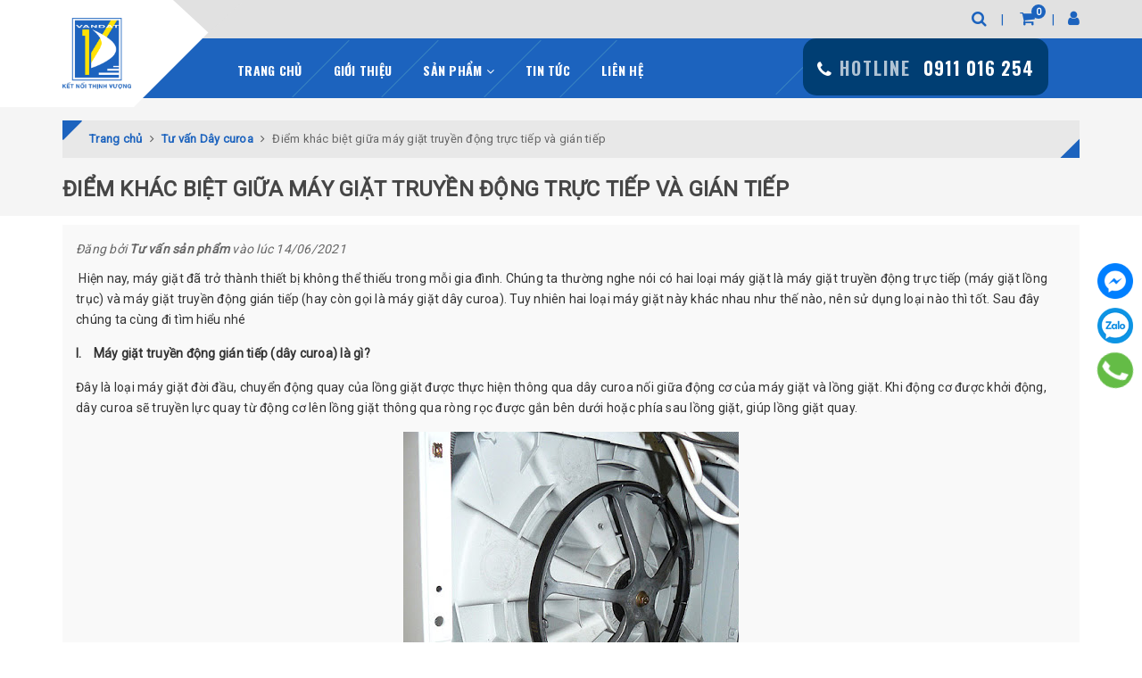

--- FILE ---
content_type: text/html; charset=utf-8
request_url: https://vandat.com.vn/diem-khac-biet-giua-may-giat-truyen-dong-truc-tiep-va-gian-tiep
body_size: 20468
content:
<!DOCTYPE html>
<html lang="vi">
	<head>
		<meta charset="UTF-8" />
		<meta name="viewport" content="width=device-width, initial-scale=1, maximum-scale=1">			
		<title>
			Điểm khác biệt giữa máy giặt truyền động trực tiếp và gián tiếp
			
			
			 Công ty TNHH Vạn Đạt			
		</title>		
		<!-- ================= Page description ================== -->
		<meta name="description" content="Hiện nay, máy giặt đã trở thành thiết bị không thể thiếu trong mỗi gia đình. Chúng ta thường nghe nói có hai loại máy giặt là máy giặt truyền động trực tiếp (máy giặt lồng trục) và máy giặt truyền động gián tiếp (hay còn gọi là máy giặt dây curoa). Tuy nhiên hai loại máy giặt này khác nhau như thế nào, nên sử dụng loại">
		<!-- ================= Meta ================== -->
		<meta name="keywords" content="Điểm khác biệt giữa máy giặt truyền động trực tiếp và gián tiếp, Tư vấn Dây curoa, dây curoa, máy giặt dây curoa,  Công ty TNHH Vạn Đạt, vandat.com.vn"/>
		<link rel="canonical" href="https://vandat.com.vn/diem-khac-biet-giua-may-giat-truyen-dong-truc-tiep-va-gian-tiep"/>
		<meta name='revisit-after' content='1 days' />
		<meta name="robots" content="noodp,index,follow" />
		<!-- ================= Favicon ================== -->
		
		<link rel="icon" href="//bizweb.dktcdn.net/100/383/301/themes/767821/assets/favicon.png?1764729565612" type="image/x-icon" />
		
		
		<!-- Google Tag Manager -->
<script>(function(w,d,s,l,i){w[l]=w[l]||[];w[l].push({'gtm.start':
new Date().getTime(),event:'gtm.js'});var f=d.getElementsByTagName(s)[0],
j=d.createElement(s),dl=l!='dataLayer'?'&l='+l:'';j.async=true;j.src=
'https://www.googletagmanager.com/gtm.js?id='+i+dl;f.parentNode.insertBefore(j,f);
})(window,document,'script','dataLayer','GTM-W37M64Z');</script>
		<!-- End Google Tag Manager -->
		
		<!-- Facebook Open Graph meta tags -->
		

	<meta property="og:type" content="article">
	<meta property="og:title" content="Điểm kh&#225;c biệt giữa m&#225;y giặt truyền động trực tiếp v&#224; gi&#225;n tiếp">
  	
	
		<meta property="og:image" content="http://bizweb.dktcdn.net/thumb/grande/100/383/301/articles/bia-may-giat.png?v=1623636835987">
		<meta property="og:image:secure_url" content="https://bizweb.dktcdn.net/thumb/grande/100/383/301/articles/bia-may-giat.png?v=1623636835987">
	

<meta property="og:description" content="Hiện nay, máy giặt đã trở thành thiết bị không thể thiếu trong mỗi gia đình. Chúng ta thường nghe nói có hai loại máy giặt là máy giặt truyền động trực tiếp (máy giặt lồng trục) và máy giặt truyền động gián tiếp (hay còn gọi là máy giặt dây curoa). Tuy nhiên hai loại máy giặt này khác nhau như thế nào, nên sử dụng loại">
<meta property="og:url" content="https://vandat.com.vn/diem-khac-biet-giua-may-giat-truyen-dong-truc-tiep-va-gian-tiep">
<meta property="og:site_name" content="Công ty TNHH Vạn Đạt">	
		
<script type="application/ld+json">
        {
        "@context": "http://schema.org",
        "@type": "BreadcrumbList",
        "itemListElement": 
        [
            {
                "@type": "ListItem",
                "position": 1,
                "item": 
                {
                  "@id": "https://vandat.com.vn",
                  "name": "Trang chủ"
                }
            },
      
        
      
            {
                "@type": "ListItem",
                "position": 2,
                "item": 
                {
                  "@id": "https://vandat.com.vn/tu-van-day-curoa",
                  "name": "Tư vấn Dây curoa"
                }
            },
      {
                "@type": "ListItem",
                "position": 3,
                "item": 
                {
                  "@id": "https://vandat.com.vn/diem-khac-biet-giua-may-giat-truyen-dong-truc-tiep-va-gian-tiep",
                  "name": "Điểm khác biệt giữa máy giặt truyền động trực tiếp và gián tiếp"
                }
            }
      
      
      
      
    
        ]
        }
</script>


		<!-- Build Main CSS -->	
		<link href="//bizweb.dktcdn.net/100/383/301/themes/767821/assets/plugin.scss.css?1764729565612" rel="stylesheet" type="text/css" media="all" />	
		<link href="//bizweb.dktcdn.net/100/383/301/themes/767821/assets/base.scss.css?1764729565612" rel="stylesheet" type="text/css" media="all" />		
		<link href="//bizweb.dktcdn.net/100/383/301/themes/767821/assets/style.scss.css?1764729565612" rel="stylesheet" type="text/css" media="all" />	
				
		<link href="//bizweb.dktcdn.net/100/383/301/themes/767821/assets/responsive.scss.css?1764729565612" rel="stylesheet" type="text/css" media="all" />

		<script>			
			var template = 'article';			 
		</script>
		<!-- Bizweb conter for header -->


		<script>
	var Bizweb = Bizweb || {};
	Bizweb.store = 'vandatco.mysapo.net';
	Bizweb.id = 383301;
	Bizweb.theme = {"id":767821,"name":"Halugroup","role":"main"};
	Bizweb.template = 'article';
	if(!Bizweb.fbEventId)  Bizweb.fbEventId = 'xxxxxxxx-xxxx-4xxx-yxxx-xxxxxxxxxxxx'.replace(/[xy]/g, function (c) {
	var r = Math.random() * 16 | 0, v = c == 'x' ? r : (r & 0x3 | 0x8);
				return v.toString(16);
			});		
</script>
<script>
	(function () {
		function asyncLoad() {
			var urls = ["//newproductreviews.sapoapps.vn/assets/js/productreviews.min.js?store=vandatco.mysapo.net","https://productstatistics.sapoapps.vn/scripts/ab_productstatistics_scripttag.min.js?store=vandatco.mysapo.net"];
			for (var i = 0; i < urls.length; i++) {
				var s = document.createElement('script');
				s.type = 'text/javascript';
				s.async = true;
				s.src = urls[i];
				var x = document.getElementsByTagName('script')[0];
				x.parentNode.insertBefore(s, x);
			}
		};
		window.attachEvent ? window.attachEvent('onload', asyncLoad) : window.addEventListener('load', asyncLoad, false);
	})();
</script>


<script>
	window.BizwebAnalytics = window.BizwebAnalytics || {};
	window.BizwebAnalytics.meta = window.BizwebAnalytics.meta || {};
	window.BizwebAnalytics.meta.currency = 'VND';
	window.BizwebAnalytics.tracking_url = '/s';

	var meta = {};
	
	meta.article = {"id": 2266740};
	
	
	for (var attr in meta) {
	window.BizwebAnalytics.meta[attr] = meta[attr];
	}
</script>

	
		<script src="/dist/js/stats.min.js?v=96f2ff2"></script>
	



<!-- Google tag (gtag.js) -->
<script async src="https://www.googletagmanager.com/gtag/js?id=AW-17575136738">
</script>
<script>
  window.dataLayer = window.dataLayer || [];
  function gtag(){dataLayer.push(arguments);}
  gtag('js', new Date());

  gtag('config', 'AW-17575136738');
</script>
<script>

	window.enabled_enhanced_ecommerce = false;

</script>






<script>
	var eventsListenerScript = document.createElement('script');
	eventsListenerScript.async = true;
	
	eventsListenerScript.src = "/dist/js/store_events_listener.min.js?v=8ee4227";
	
	document.getElementsByTagName('head')[0].appendChild(eventsListenerScript);
</script>





	
		<script>var ProductReviewsAppUtil=ProductReviewsAppUtil || {};ProductReviewsAppUtil.store={name: 'Công ty TNHH Vạn Đạt'};</script>
	<link href="//bizweb.dktcdn.net/100/383/301/themes/767821/assets/appbulk-product-statistics.css?1764729565612" rel="stylesheet" type="text/css" media="all" />
</head>
	<body>	
		<!-- Google Tag Manager (noscript) -->
<noscript><iframe src="https://www.googletagmanager.com/ns.html?id=GTM-W37M64Z"
height="0" width="0" style="display:none;visibility:hidden"></iframe></noscript>
		<!-- End Google Tag Manager (noscript) -->

		<!-- Main content -->
		
<div class="fixed-right">
    <a target="_blank" href="https://www.facebook.com/vandatcoltd" title="Facebook">
        <img src="//bizweb.dktcdn.net/100/383/301/themes/767821/assets/icon-menu-right1.png?1764729565612" alt="icon">
    </a>
    <a href="https://zalo.me/0911016254" title="Zalo">
        <img src="//bizweb.dktcdn.net/100/383/301/themes/767821/assets/icon-menu-right2.png?1764729565612" alt="icon">
    </a>
    <a href="tel:0911 016 254" title="0911 016 254" class="phone">
        <img src="//bizweb.dktcdn.net/100/383/301/themes/767821/assets/icon-menu-right3.png?1764729565612" alt="icon">
    </a>
</div>

<header class="header sticker">	
	<div class="middle-header">
		<div class="container">
			<div class="header-main">
				<div class="menu-bar hidden-lg hidden-md">
					<i class="fa fa-bars" aria-hidden="true"></i>
				</div>
				<div class="logo">
					
					<a href="/" class="logo-wrapper " title="Công ty TNHH Vạn Đạt">		
						<img class="img-responsive" src="//bizweb.dktcdn.net/thumb/medium/100/383/301/themes/767821/assets/logo.png?1764729565612"  alt="Công ty TNHH Vạn Đạt">
					</a>
											
				</div>
				<div class="box-right">
					<div class="search" onclick="">
						<i class="fa fa-search"></i>
						<div class="header_search search_form">
	<form class="input-group search-bar search_form" action="/search" method="get" role="search">		
		<input type="search" name="query" value="" placeholder="Tìm kiếm ... " class="input-group-field st-default-search-input search-text" autocomplete="off">
		<span class="input-group-btn">
			<button class="btn icon-fallback-text">
				<i class="fa fa-search"></i>
			</button>
		</span>
	</form>
</div>
					</div>
					<div class="mini-cart text-xs-center" onclick="">
						<div class="heading-cart">
							<a href="/cart"  title="Giỏ hàng">
								<i class="fa fa-shopping-cart"></i> <span class="cartCount count_item_pr" id="cart-total"></span>
							</a>
						</div>	
						<div class="top-cart-content hidden-sm hidden-xs">					
							<ul id="cart-sidebar" class="mini-products-list count_li">
								<li class="list-item">
									<ul></ul>
								</li>
								<li class="action">
									<ul>
										<li class="li-fix-1">
											<div class="top-subtotal">
												Tổng tiền thanh toán: 
												<span class="price"></span>
											</div>
										</li>
										<li class="li-fix-2" style="">
											<div class="actions">
												<a href="/cart" class="btn btn-primary"  title="Giỏ hàng">
													<span>Giỏ hàng</span>
												</a>
												<a href="/checkout" class="btn btn-checkout btn-gray" title="Thanh toán ">
													<span>Thanh toán</span>
												</a>
											</div>
										</li>
									</ul>
								</li>
							</ul>
						</div>
					</div>
					<div class="box-user" onclick="">
						<i class="fa fa-user"></i>
						<ul class="f-left account-topbar">
							
							<li><a href="/account/login" title="Đăng nhập">Đăng nhập</a></li>
							<li><a href="/account/register" title="Đăng ký">Đăng ký</a></li>
								
						</ul>
					</div>
				</div>
			</div>
		</div>
		<div class="mobile-contact-box hidden-lg hidden-md">
			<a href="mailto:info@domain.com" class="mobile-email">
				<i class="fa fa-envelope"></i> vandatco@fpt.vn
			</a>
			<a href="https://zalo.me/0911016254" class="mobile-hotline">
				<i class="fa fa-phone"></i> 0911 016 254
			</a>
		</div>
	</div>
</header>
<div class="main-nav">
	<div class="container">
		<nav>
	<ul id="nav" class="nav hidden-sm hidden-xs">
		
		
		
		
		
		
		<li class="hidden-sm hidden-xs nav-item ">
			<a class="nav-link" href="/" title="Trang chủ">Trang chủ</a>
		</li>
		
		
		
		
		
		
		
		<li class="hidden-sm hidden-xs nav-item ">
			<a class="nav-link" href="/gioi-thieu" title="Giới thiệu">Giới thiệu</a>
		</li>
		
		
		
		
		
		
		
		<li class="hidden-sm hidden-xs nav-item  has-mega has-dropdown">
			<a href="/san-pham" title="Sản phẩm" class="nav-link">Sản phẩm <i class="fa fa-angle-down" data-toggle="dropdown"></i></a>			
			
			<div class="mega-content">
	<div class="level0-wrapper2">
		<div class="nav-block nav-block-center">
			<ul class="level0">
				
				
				<li class="level1 parent item "> <h2 class="h4"><a href="/day-curoa" title="Dây curoa">Dây curoa</a></h2> 
					<ul class="level1">
						
						<li class="level2"> <a href="/day-curoa-masuka" title="Dây curoa Masuka">Dây curoa Masuka</a> </li>
						
						<li class="level2"> <a href="/day-curoa-cao-cap-osina" title="Dây curoa cao cấp Osina">Dây curoa cao cấp Osina</a> </li>
						
					</ul>
				</li>
				
					
				
				<li class="level1 parent item "> <h2 class="h4"><a href="/noi-nau-dong-nhom" title="Nồi nấu đồng, nhôm">Nồi nấu đồng, nhôm</a></h2> 
					<ul class="level1">
						
						<li class="level2"> <a href="/noi-graphite-nau-dong" title="Nồi graphite nấu đồng">Nồi graphite nấu đồng</a> </li>
						
						<li class="level2"> <a href="/noi-graphite-nau-nhom" title="Nồi Graphite nấu nhôm">Nồi Graphite nấu nhôm</a> </li>
						
					</ul>
				</li>
				
					
				
				<li class="level1 parent item "> <h2 class="h4"><a href="/day-thep-lam-loi-acsr" title="Thép mạ kẽm làm lõi ACSR">Thép mạ kẽm làm lõi ACSR</a></h2> 
					<ul class="level1">
						
						<li class="level2"> <a href="/day-thep-ma-kem-lam-loi-acsr-da-ben" title="Thép mạ kẽm làm lõi ACSR đã bện">Thép mạ kẽm làm lõi ACSR đã bện</a> </li>
						
						<li class="level2"> <a href="/day-thep-ma-kem-lam-loi-acsr-soi-don" title="Thép mạ kẽm làm lõi ACSR sợi đơn">Thép mạ kẽm làm lõi ACSR sợi đơn</a> </li>
						
					</ul>
				</li>
				
					
				
				<li class="level1 parent item "> <h2 class="h4"><a href="/da-mai-da-cat" title="Đá mài, Đá cắt">Đá mài, Đá cắt</a></h2> 
					<ul class="level1">
						
						<li class="level2"> <a href="/da-cat-da-mai-masuka" title="Đá cắt, đá mài Masuka">Đá cắt, đá mài Masuka</a> </li>
						
						<li class="level2"> <a href="/da-mai-masuka" title="Đá mài Masuka">Đá mài Masuka</a> </li>
						
					</ul>
				</li>
				
					
				
				<li class="level1 parent item "> <h2 class="h4"><a href="/day-rua-xe" title="Ống phun áp lực cao">Ống phun áp lực cao</a></h2> 
					<ul class="level1">
						
						<li class="level2"> <a href="/day-rua-xe-cao-cap-osina" title="Dây rửa xe cao cấp Osina">Dây rửa xe cao cấp Osina</a> </li>
						
					</ul>
				</li>
				
					
				
				<li class="level1 parent item "> <h2 class="h4"><a href="/thep-cuon-cac-loai" title="Thép cuộn các loại">Thép cuộn các loại</a></h2> 
					<ul class="level1">
						
						<li class="level2"> <a href="/thep-keo-rut" title="Thép kéo rút">Thép kéo rút</a> </li>
						
					</ul>
				</li>
				
					
				
				<li class="level1 parent item "> <h2 class="h4"><a href="/thep-ma-kem" title="Thép mạ kẽm">Thép mạ kẽm</a></h2> 
					<ul class="level1">
						
						<li class="level2"> <a href="/thep-mem-ma-kem" title="Thép mềm mạ kẽm">Thép mềm mạ kẽm</a> </li>
						
					</ul>
				</li>
				
					
				
				<li class="level1 parent item "> <h2 class="h4"><a href="/ong-cao-su-bo-vai" title="Ống cao su bố vải">Ống cao su bố vải</a></h2> 
					<ul class="level1">
						
						<li class="level2"> <a href="/ong-cao-su-osina" title="Ống cao su Osina">Ống cao su Osina</a> </li>
						
					</ul>
				</li>
				
					
				
				<li class="level1 parent item "> <h2 class="h4"><a href="/day-hoi-khi-nen" title="Dây hơi khí nén">Dây hơi khí nén</a></h2> 
					<ul class="level1">
						
						<li class="level2"> <a href="/ong-han-hoi-masuka" title="Ống hàn hơi Masuka">Ống hàn hơi Masuka</a> </li>
						
						<li class="level2"> <a href="/ong-dan-khi-nen-cao-ap-osina-1" title="Ống dẫn khí nén cao áp Osina">Ống dẫn khí nén cao áp Osina</a> </li>
						
						<li class="level2"> <a href="/ong-dan-khi-nen-masuka-1" title="Ống dẫn khí nén Masuka">Ống dẫn khí nén Masuka</a> </li>
						
					</ul>
				</li>
				
					
				
				<li class="level1 parent item "> <h2 class="h4"><a href="/thep-lo-xo-dan-hoi" title="Thép lò xo đàn hồi">Thép lò xo đàn hồi</a></h2> 
					<ul class="level1">
						
						<li class="level2"> <a href="/thep-lam-lo-xo" title="Thép làm lò xo">Thép làm lò xo</a> </li>
						
						<li class="level2"> <a href="/thep-lam-luoi-sang" title="Thép làm lưới sàng">Thép làm lưới sàng</a> </li>
						
						<li class="level2"> <a href="/thep-dan-hoi-cho-san-xuat" title="Thép đàn hồi cho sản xuất">Thép đàn hồi cho sản xuất</a> </li>
						
					</ul>
				</li>
				
					
				
				<li class="level1 parent item "> <h2 class="h4"><a href="/cap-thep-ma-kem" title="Cáp thép mạ kẽm">Cáp thép mạ kẽm</a></h2> 
					<ul class="level1">
						
						<li class="level2"> <a href="/cap-neo-cot-vien-thong" title="Cáp néo cột viễn thông">Cáp néo cột viễn thông</a> </li>
						
						<li class="level2"> <a href="/day-chong-set-tk" title="Dây chống sét TK">Dây chống sét TK</a> </li>
						
						<li class="level2"> <a href="/thep-du-ung-luc" title="Thép dự ứng lực">Thép dự ứng lực</a> </li>
						
					</ul>
				</li>
				
					
				
				<li class="level1 parent item "> <h2 class="h4"><a href="/san-pham-khac" title="Sản phẩm khác">Sản phẩm khác</a></h2> 
					<ul class="level1">
						
						<li class="level2"> <a href="/ferro-manganese" title="Ferro manganese">Ferro manganese</a> </li>
						
						<li class="level2"> <a href="/than-dien-cuc" title="Than điện cực">Than điện cực</a> </li>
						
						<li class="level2"> <a href="/hat-nhua-xlpe" title="Hạt nhựa XLPE">Hạt nhựa XLPE</a> </li>
						
						<li class="level2"> <a href="/que-han-dien" title="Que hàn điện">Que hàn điện</a> </li>
						
					</ul>
				</li>
				
					
			</ul>
		</div>
	</div>
</div>
			
		</li>
		
		
		
		
		
		
		
		<li class="hidden-sm hidden-xs nav-item ">
			<a class="nav-link" href="/blogs/all" title="Tin tức">Tin tức</a>
		</li>
		
		
		
		
		
		
		
		<li class="hidden-sm hidden-xs nav-item ">
			<a class="nav-link" href="/lien-he" title="Liên hệ">Liên hệ</a>
		</li>
		
		

		<!-- Ô HOTLINE - NẰM NGANG MENU, KHÔNG PHÁ BỐ CỤC -->
		<li class="nav-item hotline-menu hidden-sm hidden-xs">
			<a href="https://zalo.me/0911016254" class="hotline-link">
				<i class="fa fa-phone"></i>
				<span class="hotline-sub">Hotline</span>
				<span class="hotline-number">0911 016 254</span>
			</a>
		</li>
		
		<style>
	
			/* Ô hotline nằm ngang với menu */
			.hotline-menu {
				margin-left:160px;
			}

			.hotline-link {
				background:#003e73;
				padding:10px 12px;
				border-radius:15px;
				color:#fff !important;
				font-weight:600;
				display:inline-flex;
				flex-direction:column;
				align-items:center;
				text-decoration:none !important;
				transition: none !important;
				min-width:200px;
				gap:10px;
			}

			.hotline-link i {
				font-size:20px;
				margin-right:4px;
			}

			.hotline-sub {
				font-size:20px;
				margin-right:10px;
				letter-spacing:2px;
				animation:blink 1s infinite;
			}

			.hotline-number {
				font-size:20px;
				letter-spacing:1px;
				font-weight:700;
			}

			@keyframes blink {
				0%,100% { opacity: 1; }
				50% { opacity: 0.3; }
			}
		</style>
	

		<!-- menu mobile -->
		
		
		<li class="hidden-lg hidden-md nav-item "><a class="nav-link" href="/" title="Trang chủ">Trang chủ</a></li>
		
		
		
		<li class="hidden-lg hidden-md nav-item "><a class="nav-link" href="/gioi-thieu" title="Giới thiệu">Giới thiệu</a></li>
		
		
		
		<li class="hidden-lg hidden-md nav-item  has-dropdown">
			<a href="/san-pham" title="Sản phẩm" class="nav-link">Sản phẩm <i class="fa fa-angle-down" data-toggle="dropdown"></i></a>			

			<ul class="dropdown-menu">
				
				
				<li class="dropdown-submenu nav-item-lv2">
					<a class="nav-link" title="Dây curoa" href="/day-curoa">Dây curoa <i class="fa fa-angle-down"></i></a>

					<ul class="dropdown-menu">
												
						<li class="nav-item-lv3">
							<a class="nav-link" title="Dây curoa Masuka" href="/day-curoa-masuka">Dây curoa Masuka</a>
						</li>						
												
						<li class="nav-item-lv3">
							<a class="nav-link" title="Dây curoa cao cấp Osina" href="/day-curoa-cao-cap-osina">Dây curoa cao cấp Osina</a>
						</li>						
						
					</ul>                      
				</li>
				
				
				
				<li class="dropdown-submenu nav-item-lv2">
					<a class="nav-link" title="Nồi nấu đồng, nhôm" href="/noi-nau-dong-nhom">Nồi nấu đồng, nhôm <i class="fa fa-angle-down"></i></a>

					<ul class="dropdown-menu">
												
						<li class="nav-item-lv3">
							<a class="nav-link" title="Nồi graphite nấu đồng" href="/noi-graphite-nau-dong">Nồi graphite nấu đồng</a>
						</li>						
												
						<li class="nav-item-lv3">
							<a class="nav-link" title="Nồi Graphite nấu nhôm" href="/noi-graphite-nau-nhom">Nồi Graphite nấu nhôm</a>
						</li>						
						
					</ul>                      
				</li>
				
				
				
				<li class="dropdown-submenu nav-item-lv2">
					<a class="nav-link" title="Thép mạ kẽm làm lõi ACSR" href="/day-thep-lam-loi-acsr">Thép mạ kẽm làm lõi ACSR <i class="fa fa-angle-down"></i></a>

					<ul class="dropdown-menu">
												
						<li class="nav-item-lv3">
							<a class="nav-link" title="Thép mạ kẽm làm lõi ACSR đã bện" href="/day-thep-ma-kem-lam-loi-acsr-da-ben">Thép mạ kẽm làm lõi ACSR đã bện</a>
						</li>						
												
						<li class="nav-item-lv3">
							<a class="nav-link" title="Thép mạ kẽm làm lõi ACSR sợi đơn" href="/day-thep-ma-kem-lam-loi-acsr-soi-don">Thép mạ kẽm làm lõi ACSR sợi đơn</a>
						</li>						
						
					</ul>                      
				</li>
				
				
				
				<li class="dropdown-submenu nav-item-lv2">
					<a class="nav-link" title="Đá mài, Đá cắt" href="/da-mai-da-cat">Đá mài, Đá cắt <i class="fa fa-angle-down"></i></a>

					<ul class="dropdown-menu">
												
						<li class="nav-item-lv3">
							<a class="nav-link" title="Đá cắt, đá mài Masuka" href="/da-cat-da-mai-masuka">Đá cắt, đá mài Masuka</a>
						</li>						
												
						<li class="nav-item-lv3">
							<a class="nav-link" title="Đá mài Masuka" href="/da-mai-masuka">Đá mài Masuka</a>
						</li>						
						
					</ul>                      
				</li>
				
				
				
				<li class="dropdown-submenu nav-item-lv2">
					<a class="nav-link" title="Ống phun áp lực cao" href="/day-rua-xe">Ống phun áp lực cao <i class="fa fa-angle-down"></i></a>

					<ul class="dropdown-menu">
												
						<li class="nav-item-lv3">
							<a class="nav-link" title="Dây rửa xe cao cấp Osina" href="/day-rua-xe-cao-cap-osina">Dây rửa xe cao cấp Osina</a>
						</li>						
						
					</ul>                      
				</li>
				
				
				
				<li class="dropdown-submenu nav-item-lv2">
					<a class="nav-link" title="Thép cuộn các loại" href="/thep-cuon-cac-loai">Thép cuộn các loại <i class="fa fa-angle-down"></i></a>

					<ul class="dropdown-menu">
												
						<li class="nav-item-lv3">
							<a class="nav-link" title="Thép kéo rút" href="/thep-keo-rut">Thép kéo rút</a>
						</li>						
						
					</ul>                      
				</li>
				
				
				
				<li class="dropdown-submenu nav-item-lv2">
					<a class="nav-link" title="Thép mạ kẽm" href="/thep-ma-kem">Thép mạ kẽm <i class="fa fa-angle-down"></i></a>

					<ul class="dropdown-menu">
												
						<li class="nav-item-lv3">
							<a class="nav-link" title="Thép mềm mạ kẽm" href="/thep-mem-ma-kem">Thép mềm mạ kẽm</a>
						</li>						
						
					</ul>                      
				</li>
				
				
				
				<li class="dropdown-submenu nav-item-lv2">
					<a class="nav-link" title="Ống cao su bố vải" href="/ong-cao-su-bo-vai">Ống cao su bố vải <i class="fa fa-angle-down"></i></a>

					<ul class="dropdown-menu">
												
						<li class="nav-item-lv3">
							<a class="nav-link" title="Ống cao su Osina" href="/ong-cao-su-osina">Ống cao su Osina</a>
						</li>						
						
					</ul>                      
				</li>
				
				
				
				<li class="dropdown-submenu nav-item-lv2">
					<a class="nav-link" title="Dây hơi khí nén" href="/day-hoi-khi-nen">Dây hơi khí nén <i class="fa fa-angle-down"></i></a>

					<ul class="dropdown-menu">
												
						<li class="nav-item-lv3">
							<a class="nav-link" title="Ống hàn hơi Masuka" href="/ong-han-hoi-masuka">Ống hàn hơi Masuka</a>
						</li>						
												
						<li class="nav-item-lv3">
							<a class="nav-link" title="Ống dẫn khí nén cao áp Osina" href="/ong-dan-khi-nen-cao-ap-osina-1">Ống dẫn khí nén cao áp Osina</a>
						</li>						
												
						<li class="nav-item-lv3">
							<a class="nav-link" title="Ống dẫn khí nén Masuka" href="/ong-dan-khi-nen-masuka-1">Ống dẫn khí nén Masuka</a>
						</li>						
						
					</ul>                      
				</li>
				
				
				
				<li class="dropdown-submenu nav-item-lv2">
					<a class="nav-link" title="Thép lò xo đàn hồi" href="/thep-lo-xo-dan-hoi">Thép lò xo đàn hồi <i class="fa fa-angle-down"></i></a>

					<ul class="dropdown-menu">
												
						<li class="nav-item-lv3">
							<a class="nav-link" title="Thép làm lò xo" href="/thep-lam-lo-xo">Thép làm lò xo</a>
						</li>						
												
						<li class="nav-item-lv3">
							<a class="nav-link" title="Thép làm lưới sàng" href="/thep-lam-luoi-sang">Thép làm lưới sàng</a>
						</li>						
												
						<li class="nav-item-lv3">
							<a class="nav-link" title="Thép đàn hồi cho sản xuất" href="/thep-dan-hoi-cho-san-xuat">Thép đàn hồi cho sản xuất</a>
						</li>						
						
					</ul>                      
				</li>
				
				
				
				<li class="dropdown-submenu nav-item-lv2">
					<a class="nav-link" title="Cáp thép mạ kẽm" href="/cap-thep-ma-kem">Cáp thép mạ kẽm <i class="fa fa-angle-down"></i></a>

					<ul class="dropdown-menu">
												
						<li class="nav-item-lv3">
							<a class="nav-link" title="Cáp néo cột viễn thông" href="/cap-neo-cot-vien-thong">Cáp néo cột viễn thông</a>
						</li>						
												
						<li class="nav-item-lv3">
							<a class="nav-link" title="Dây chống sét TK" href="/day-chong-set-tk">Dây chống sét TK</a>
						</li>						
												
						<li class="nav-item-lv3">
							<a class="nav-link" title="Thép dự ứng lực" href="/thep-du-ung-luc">Thép dự ứng lực</a>
						</li>						
						
					</ul>                      
				</li>
				
				
				
				<li class="dropdown-submenu nav-item-lv2">
					<a class="nav-link" title="Sản phẩm khác" href="/san-pham-khac">Sản phẩm khác <i class="fa fa-angle-down"></i></a>

					<ul class="dropdown-menu">
												
						<li class="nav-item-lv3">
							<a class="nav-link" title="Ferro manganese" href="/ferro-manganese">Ferro manganese</a>
						</li>						
												
						<li class="nav-item-lv3">
							<a class="nav-link" title="Than điện cực" href="/than-dien-cuc">Than điện cực</a>
						</li>						
												
						<li class="nav-item-lv3">
							<a class="nav-link" title="Hạt nhựa XLPE" href="/hat-nhua-xlpe">Hạt nhựa XLPE</a>
						</li>						
												
						<li class="nav-item-lv3">
							<a class="nav-link" title="Que hàn điện" href="/que-han-dien">Que hàn điện</a>
						</li>						
						
					</ul>                      
				</li>
				
				

			</ul>
		</li>
		
		
		
		<li class="hidden-lg hidden-md nav-item "><a class="nav-link" href="/blogs/all" title="Tin tức">Tin tức</a></li>
		
		
		
		<li class="hidden-lg hidden-md nav-item "><a class="nav-link" href="/lien-he" title="Liên hệ">Liên hệ</a></li>
		
		
	</ul>	
	
	<ul class="nav hidden-lg nav-mobile">
		
		
		<li class="nav-item">
			<a class="nav-link" href="/" title="Trang chủ">
				Trang chủ
			</a>
		</li>
		
		
		
		<li class="nav-item">
			<a class="nav-link" href="/gioi-thieu" title="Giới thiệu">
				Giới thiệu
			</a>
		</li>
		
		
		
		<li class="nav-item">
			<a href="/san-pham" class="nav-link" title="Sản phẩm">
				 Sản phẩm 
			</a>
			<span class="open-close2">
				<i class="fa fa-angle-down" aria-hidden="true"></i>
			</span>
			<ul class="sub-menu-1" style="display: none">
				
				
				<li class="dropdown-submenu nav-item-lv2">
					<a class="nav-link" href="/day-curoa" title="Dây curoa">
						
						<span>Dây curoa</span>
					</a>
					<span class="open-close2">
						<i class="fa fa-angle-down" aria-hidden="true"></i>
					</span>
					<ul class="sub-menu-2" style="display: none">
												
						<li class="nav-item-lv3">
							<a class="nav-link" href="/day-curoa-masuka" title="Dây curoa Masuka">
								Dây curoa Masuka
							</a>
						</li>						
												
						<li class="nav-item-lv3">
							<a class="nav-link" href="/day-curoa-cao-cap-osina" title="Dây curoa cao cấp Osina">
								Dây curoa cao cấp Osina
							</a>
						</li>						
						
					</ul>                      
				</li>
				
				
				
				<li class="dropdown-submenu nav-item-lv2">
					<a class="nav-link" href="/noi-nau-dong-nhom" title="Nồi nấu đồng, nhôm">
						
						<span>Nồi nấu đồng, nhôm</span>
					</a>
					<span class="open-close2">
						<i class="fa fa-angle-down" aria-hidden="true"></i>
					</span>
					<ul class="sub-menu-2" style="display: none">
												
						<li class="nav-item-lv3">
							<a class="nav-link" href="/noi-graphite-nau-dong" title="Nồi graphite nấu đồng">
								Nồi graphite nấu đồng
							</a>
						</li>						
												
						<li class="nav-item-lv3">
							<a class="nav-link" href="/noi-graphite-nau-nhom" title="Nồi Graphite nấu nhôm">
								Nồi Graphite nấu nhôm
							</a>
						</li>						
						
					</ul>                      
				</li>
				
				
				
				<li class="dropdown-submenu nav-item-lv2">
					<a class="nav-link" href="/day-thep-lam-loi-acsr" title="Thép mạ kẽm làm lõi ACSR">
						
						<span>Thép mạ kẽm làm lõi ACSR</span>
					</a>
					<span class="open-close2">
						<i class="fa fa-angle-down" aria-hidden="true"></i>
					</span>
					<ul class="sub-menu-2" style="display: none">
												
						<li class="nav-item-lv3">
							<a class="nav-link" href="/day-thep-ma-kem-lam-loi-acsr-da-ben" title="Thép mạ kẽm làm lõi ACSR đã bện">
								Thép mạ kẽm làm lõi ACSR đã bện
							</a>
						</li>						
												
						<li class="nav-item-lv3">
							<a class="nav-link" href="/day-thep-ma-kem-lam-loi-acsr-soi-don" title="Thép mạ kẽm làm lõi ACSR sợi đơn">
								Thép mạ kẽm làm lõi ACSR sợi đơn
							</a>
						</li>						
						
					</ul>                      
				</li>
				
				
				
				<li class="dropdown-submenu nav-item-lv2">
					<a class="nav-link" href="/da-mai-da-cat" title="Đá mài, Đá cắt">
						
						<span>Đá mài, Đá cắt</span>
					</a>
					<span class="open-close2">
						<i class="fa fa-angle-down" aria-hidden="true"></i>
					</span>
					<ul class="sub-menu-2" style="display: none">
												
						<li class="nav-item-lv3">
							<a class="nav-link" href="/da-cat-da-mai-masuka" title="Đá cắt, đá mài Masuka">
								Đá cắt, đá mài Masuka
							</a>
						</li>						
												
						<li class="nav-item-lv3">
							<a class="nav-link" href="/da-mai-masuka" title="Đá mài Masuka">
								Đá mài Masuka
							</a>
						</li>						
						
					</ul>                      
				</li>
				
				
				
				<li class="dropdown-submenu nav-item-lv2">
					<a class="nav-link" href="/day-rua-xe" title="Ống phun áp lực cao">
						
						<span>Ống phun áp lực cao</span>
					</a>
					<span class="open-close2">
						<i class="fa fa-angle-down" aria-hidden="true"></i>
					</span>
					<ul class="sub-menu-2" style="display: none">
												
						<li class="nav-item-lv3">
							<a class="nav-link" href="/day-rua-xe-cao-cap-osina" title="Dây rửa xe cao cấp Osina">
								Dây rửa xe cao cấp Osina
							</a>
						</li>						
						
					</ul>                      
				</li>
				
				
				
				<li class="dropdown-submenu nav-item-lv2">
					<a class="nav-link" href="/thep-cuon-cac-loai" title="Thép cuộn các loại">
						
						<span>Thép cuộn các loại</span>
					</a>
					<span class="open-close2">
						<i class="fa fa-angle-down" aria-hidden="true"></i>
					</span>
					<ul class="sub-menu-2" style="display: none">
												
						<li class="nav-item-lv3">
							<a class="nav-link" href="/thep-keo-rut" title="Thép kéo rút">
								Thép kéo rút
							</a>
						</li>						
						
					</ul>                      
				</li>
				
				
				
				<li class="dropdown-submenu nav-item-lv2">
					<a class="nav-link" href="/thep-ma-kem" title="Thép mạ kẽm">
						
						<span>Thép mạ kẽm</span>
					</a>
					<span class="open-close2">
						<i class="fa fa-angle-down" aria-hidden="true"></i>
					</span>
					<ul class="sub-menu-2" style="display: none">
												
						<li class="nav-item-lv3">
							<a class="nav-link" href="/thep-mem-ma-kem" title="Thép mềm mạ kẽm">
								Thép mềm mạ kẽm
							</a>
						</li>						
						
					</ul>                      
				</li>
				
				
				
				<li class="dropdown-submenu nav-item-lv2">
					<a class="nav-link" href="/ong-cao-su-bo-vai" title="Ống cao su bố vải">
						
						<span>Ống cao su bố vải</span>
					</a>
					<span class="open-close2">
						<i class="fa fa-angle-down" aria-hidden="true"></i>
					</span>
					<ul class="sub-menu-2" style="display: none">
												
						<li class="nav-item-lv3">
							<a class="nav-link" href="/ong-cao-su-osina" title="Ống cao su Osina">
								Ống cao su Osina
							</a>
						</li>						
						
					</ul>                      
				</li>
				
				
				
				<li class="dropdown-submenu nav-item-lv2">
					<a class="nav-link" href="/day-hoi-khi-nen" title="Dây hơi khí nén">
						
						<span>Dây hơi khí nén</span>
					</a>
					<span class="open-close2">
						<i class="fa fa-angle-down" aria-hidden="true"></i>
					</span>
					<ul class="sub-menu-2" style="display: none">
												
						<li class="nav-item-lv3">
							<a class="nav-link" href="/ong-han-hoi-masuka" title="Ống hàn hơi Masuka">
								Ống hàn hơi Masuka
							</a>
						</li>						
												
						<li class="nav-item-lv3">
							<a class="nav-link" href="/ong-dan-khi-nen-cao-ap-osina-1" title="Ống dẫn khí nén cao áp Osina">
								Ống dẫn khí nén cao áp Osina
							</a>
						</li>						
												
						<li class="nav-item-lv3">
							<a class="nav-link" href="/ong-dan-khi-nen-masuka-1" title="Ống dẫn khí nén Masuka">
								Ống dẫn khí nén Masuka
							</a>
						</li>						
						
					</ul>                      
				</li>
				
				
				
				<li class="dropdown-submenu nav-item-lv2">
					<a class="nav-link" href="/thep-lo-xo-dan-hoi" title="Thép lò xo đàn hồi">
						
						<span>Thép lò xo đàn hồi</span>
					</a>
					<span class="open-close2">
						<i class="fa fa-angle-down" aria-hidden="true"></i>
					</span>
					<ul class="sub-menu-2" style="display: none">
												
						<li class="nav-item-lv3">
							<a class="nav-link" href="/thep-lam-lo-xo" title="Thép làm lò xo">
								Thép làm lò xo
							</a>
						</li>						
												
						<li class="nav-item-lv3">
							<a class="nav-link" href="/thep-lam-luoi-sang" title="Thép làm lưới sàng">
								Thép làm lưới sàng
							</a>
						</li>						
												
						<li class="nav-item-lv3">
							<a class="nav-link" href="/thep-dan-hoi-cho-san-xuat" title="Thép đàn hồi cho sản xuất">
								Thép đàn hồi cho sản xuất
							</a>
						</li>						
						
					</ul>                      
				</li>
				
				
				
				<li class="dropdown-submenu nav-item-lv2">
					<a class="nav-link" href="/cap-thep-ma-kem" title="Cáp thép mạ kẽm">
						
						<span>Cáp thép mạ kẽm</span>
					</a>
					<span class="open-close2">
						<i class="fa fa-angle-down" aria-hidden="true"></i>
					</span>
					<ul class="sub-menu-2" style="display: none">
												
						<li class="nav-item-lv3">
							<a class="nav-link" href="/cap-neo-cot-vien-thong" title="Cáp néo cột viễn thông">
								Cáp néo cột viễn thông
							</a>
						</li>						
												
						<li class="nav-item-lv3">
							<a class="nav-link" href="/day-chong-set-tk" title="Dây chống sét TK">
								Dây chống sét TK
							</a>
						</li>						
												
						<li class="nav-item-lv3">
							<a class="nav-link" href="/thep-du-ung-luc" title="Thép dự ứng lực">
								Thép dự ứng lực
							</a>
						</li>						
						
					</ul>                      
				</li>
				
				
				
				<li class="dropdown-submenu nav-item-lv2">
					<a class="nav-link" href="/san-pham-khac" title="Sản phẩm khác">
						
						<span>Sản phẩm khác</span>
					</a>
					<span class="open-close2">
						<i class="fa fa-angle-down" aria-hidden="true"></i>
					</span>
					<ul class="sub-menu-2" style="display: none">
												
						<li class="nav-item-lv3">
							<a class="nav-link" href="/ferro-manganese" title="Ferro manganese">
								Ferro manganese
							</a>
						</li>						
												
						<li class="nav-item-lv3">
							<a class="nav-link" href="/than-dien-cuc" title="Than điện cực">
								Than điện cực
							</a>
						</li>						
												
						<li class="nav-item-lv3">
							<a class="nav-link" href="/hat-nhua-xlpe" title="Hạt nhựa XLPE">
								Hạt nhựa XLPE
							</a>
						</li>						
												
						<li class="nav-item-lv3">
							<a class="nav-link" href="/que-han-dien" title="Que hàn điện">
								Que hàn điện
							</a>
						</li>						
						
					</ul>                      
				</li>
				
				
			</ul>
		</li>
		
		
		
		<li class="nav-item">
			<a class="nav-link" href="/blogs/all" title="Tin tức">
				Tin tức
			</a>
		</li>
		
		
		
		<li class="nav-item">
			<a class="nav-link" href="/lien-he" title="Liên hệ">
				Liên hệ
			</a>
		</li>
		
		
	</ul>

</nav>	
	</div>
</div>
		<script src="//bizweb.dktcdn.net/100/383/301/themes/767821/assets/jquery-2.2.3.min.js?1764729565612" type="text/javascript"></script>
		<section class="bread-crumb">
	<span class="crumb-border"></span>
	<div class="container">
		<div class="row">
			<div class="col-xs-12 a-left">
				<div class="breadcrumb-container">
					<ul class="breadcrumb" vocab="http://schema.org/" typeof="BreadcrumbList">					
						<li class="home" property="itemListElement" typeof="ListItem">
							<a property="item" typeof="WebPage" href="/" title="Trang chủ" ><span property="name">Trang chủ</span></a>	
							<meta property="position" content="1">
							<i class="fa fa-angle-right" aria-hidden="true"></i>
						</li>
						
						<li>
							<a itemprop="url" href="/tu-van-day-curoa" title="Tư vấn Dây curoa"><span itemprop="title">Tư vấn Dây curoa</span></a>	
							<i class="fa fa-angle-right" aria-hidden="true"></i>
						</li>
						<li><strong><span itemprop="title">Điểm khác biệt giữa máy giặt truyền động trực tiếp và gián tiếp</span></strong></li>
						
					</ul>
					<div class="title-page ">Điểm khác biệt giữa máy giặt truyền động trực tiếp và gián tiếp</div>
				</div>
			</div>
		</div>
	</div>
</section>
<div class="container article-wraper">
	<div class="row flex-wrap">		
		<section class="right-content col-lg-12 ">
			<article class="article-main bg-grey" itemscope itemtype="http://schema.org/Article">
				
				
				
				<meta itemprop="mainEntityOfPage" content="/diem-khac-biet-giua-may-giat-truyen-dong-truc-tiep-va-gian-tiep">
				<meta itemprop="description" content="">
				<meta itemprop="author" content="Tư vấn sản phẩm">
				<meta itemprop="headline" content="Điểm khác biệt giữa máy giặt truyền động trực tiếp và gián tiếp">
				<meta itemprop="image" content="https:https://bizweb.dktcdn.net/100/383/301/articles/bia-may-giat.png?v=1623636835987">
				<meta itemprop="datePublished" content="14-06-2021">
				<meta itemprop="dateModified" content="14-06-2021">
				<div class="hidden" itemprop="publisher" itemscope itemtype="https://schema.org/Organization">
					<div itemprop="logo" itemscope itemtype="https://schema.org/ImageObject">
						<img src="//bizweb.dktcdn.net/100/383/301/themes/767821/assets/logo.png?1764729565612" alt="Công ty TNHH Vạn Đạt"/>
						<meta itemprop="url" content="https://bizweb.dktcdn.net/100/383/301/themes/767821/assets/logo.png?1764729565612">
						<meta itemprop="width" content="200">
						<meta itemprop="height" content="49">
					</div>
					<meta itemprop="name" content="Công ty TNHH Vạn Đạt">
				</div>

				<div class="row">
					<div class="col-lg-12">
						<h1 class="title-head hidden" itemprop="name">Điểm khác biệt giữa máy giặt truyền động trực tiếp và gián tiếp</h1>
						<div class="postby">
							<span>Đăng bởi <b>Tư vấn sản phẩm</b> vào lúc 14/06/2021</span>
						</div>
						<div class="article-details">
							<div class="article-image hidden">
								<a href="/diem-khac-biet-giua-may-giat-truyen-dong-truc-tiep-va-gian-tiep">
									
									<img itemprop="image" class="img-fluid" src="https://bizweb.dktcdn.net/100/383/301/articles/bia-may-giat.png?v=1623636835987" alt="Điểm khác biệt giữa máy giặt truyền động trực tiếp và gián tiếp">
									
								</a>
							</div>							
							<div class="article-content" itemprop="description">
								<div class="rte">		
									
									
									
									<p>&nbsp;Hiện nay, máy giặt đã trở thành thiết bị không thể thiếu trong mỗi gia đình. Chúng ta thường nghe nói có hai loại máy giặt là máy giặt truyền động trực tiếp (máy giặt lồng trục) và máy giặt truyền động gián tiếp (hay còn gọi là máy giặt <a href="https://vandat.com.vn/day-curoa-belt-la-gi-nhung-thong-so-can-biet-ve-day-curoa">dây curoa</a>). Tuy nhiên hai loại máy giặt này khác nhau như thế nào, nên sử dụng loại nào thì tốt. Sau đây chúng ta cùng đi tìm hiểu nhé</p>
<p><strong>I.&nbsp;&nbsp; &nbsp;<a href="https://vandat.com.vn/huong-dan-tu-thay-day-curoa-may-giat-tai-nha">Máy giặt truyền động gián tiếp (dây curoa)</a> là gì?</strong></p>
<p>Đây là loại máy giặt đời đầu, chuyển động quay của lồng giặt được thực hiện thông qua dây curoa nối giữa động cơ của máy giặt và lồng giặt. Khi động cơ được khởi động, dây curoa sẽ truyền lực quay từ động cơ lên lồng giặt thông qua ròng rọc được gắn bên dưới hoặc phía sau lồng giặt, giúp lồng giặt quay.&nbsp;</p>
<p style="text-align: center;"><img alt="Hình ảnh máy giặt truyền động gián tiếp" data-thumb="grande" original-height="499" original-width="376" src="//bizweb.dktcdn.net/thumb/grande/100/383/301/files/may-giat-gian-tiep.png?v=1623636601413" /></p>
<p style="text-align: center;"><em>Hình ảnh máy giặt truyền động gián tiếp</em></p>
<p>Ưu điểm:</p>
<ul>
<li>Do đã xuất hiện từ lâu trên thị trường nên có giá thành rẻ so với máy giặt truyền động trực tiếp hiện nay</li>
<li>Dễ dàng tìm kiếm linh kiện thay thế, sửa chữa dễ dàng hơn và chi phí thay thế bảo dưỡng cũng rẻ hơn</li>
<li>Nhược điểm:</li>
<li>Do chịu thêm sự hoạt động của dây curoa và pully cùng với động cơ và lồng giặt nên máy thường hoạt động kém trơn tru hơn.</li>
<li>Sau một thời gian sử dụng, dây curoa thường bị giãn làm giảm khả năng truyền động, gây ra nhiều tiếng ốn, rung lắc, lực ma sát nhiều hơn khiến điện năng hao tổn nhiều hơn.</li>
<li>Nguy cơ hỏng hóc, động cơ bị hao mòn cao hơn sẽ làm phát sinh nhiều chi phí sửa chữa, thay thế bảo dưỡng, về lâu dài không đảm bảo kinh tế cho người tiêu dùng.</li></ul>
<p><strong>II.&nbsp;&nbsp; &nbsp;Máy giặt truyền động trực tiếp là gì?</strong></p>
<p>Đây là loại ra đời sau với thiết kế mới được người tiêu dùng tin tưởng chọn mua. Máy giặt truyền động trực tiếp có động cơ gắn trực tiếp vào lồng giặt, do đó, khi động cơ quay thì lồng giặt cũng quay theo</p>
<p style="text-align: center;"><img alt="Hình ảnh máy giặt truyền động trực tiếp" data-thumb="grande" original-height="458" original-width="509" src="//bizweb.dktcdn.net/thumb/grande/100/383/301/files/may-giat-truc-tiep-337bf848-b334-4609-b3fb-5d6ceede9d6f.png?v=1623636466140" /></p>
<p style="text-align: center;"><em>Hình ảnh máy giặt truyền động trực tiếp</em></p>
<p>Ưu điểm:</p>
<ul>
<li>Tiết kiệm điện năng: Do truyền động trực tiếp từ động cơ đến lồng giặt, không phải mượn lực từ bánh răng, nên không bị hao tổn điện năng khi sử dụng</li>
<li>Hạn chế tiếng ồn: Do máy ít linh kiện hơn, đồng nghĩa với việc giảm được tiếng ồn từ những linh kiện với nhau. Do đó, máy chạy êm hơn, hạn chế rung lắc</li>
<li>Nguy cơ hư hỏng ít hơn: Do thiết bị tạo chuyển động được tối giản nên nguy cơ hỏng của các linh kiện cũng ít đi, tăng độ bền, ít phải thay thế, giảm chi phí sửa chữa.</li>
<li>Tiết kiệm thời gian: Lồng giặt của máy truyền động trực tiếp có tốc độ quay nhanh hơn, do đó tốc độ giặt nhanh hơn, thời gian vắt, sấy cũng được giảm đi đáng kể so với máy truyền động gián tiếp</li>
<li>Định vị lồng giặt nhanh và chính xác hơn: Bộ cảm biến trên các máy giặt truyền động trực tiếp được gắn trực tiếp vào động cơ nên máy kiểm soát và xác định khối lượng quần áo chính xác hơn</li></ul>
<p>Nhược điểm:</p>
<ul>
<li>Giá thành cao hơn so với máy truyền động gián tiếp</li>
<li>Chi phí sửa chữa cao: Mặc dù ít khi bị hỏng hay phải thay thế linh kiện định kỳ, tuy nhiên khi gặp sự cố, việc tìm kiếm linh kiện với máy truyền động trực tiếp sẽ khó khăn hơn, bảng mạch điện phức tạp hơn do đó chi phí sửa chữa cũng cao hơn.</li>
<li>Quần áo dễ bị hỏng: Do có chuyển động quay cao, nếu không biết chọn chế độ giặt phù hợp, quần áo rất dễ bị hư hỏng, nhãng, rách …</li></ul>
<p><strong>III.&nbsp;&nbsp; &nbsp;Cấu tạo chung của máy giặt</strong></p>
<p>Máy giặt gồm 5 bộ phận chính:&nbsp;</p>
<ul>
<li>Bộ phận cấp nước: Gồm các thiết bị nhỏ là đường ống nước vào, van cấp nước máy giặt, khay đựng bột giặt, nước xả vải, đường ống dẫn nước vào lồng giặt&nbsp;</li>
<li>Bộ phận giặt: Đây là bộ phận trung tâm của máy giặt gồm lồng máy giặt, motor máy giặt, nắp máy giặt. Với máy giặt truyền động gián tiếp còn có dây curoa và một số bộ phận phụ khác</li>
<li>Bộ phận xả nước vải: Có tác dụng bơm hết nước giặt ra ngoài trong thời gian ngắn, gồm có lưới lọc bơm xả, bơm xả máy giặt và ống dẫn nước xả&nbsp;</li>
<li>Bộ phận điều khiển: đây là bộ phận thường được lập trình sẵn trong chíp điều khiển, bạn có thể thấy các nút điều chỉnh chế độ, màn hình điều chỉnh trên bề mặt máy.</li>
<li>Vỏ máy: có tác dụng bảo vệ toàn bộ các thiết bị bên trong máy giặt</li></ul>
<p><strong>IV.&nbsp;&nbsp; &nbsp;Nên sử dụng loại máy giặt nào</strong></p>
<p>Việc lựa chọn máy giặt phụ thuộc hoàn toàn vào nhu cầu, tài chính và không gian của bạn. Mỗi loại đều có ưu nhược điểm riêng. Đồ điện tử thì khá là hên xui, do đó bạn nên cân nhắc cái nào hợp với điều kiện của mình thì mua. Cái đời mới đương nhiên là tốt hơn cái cũ tuy nhiên chi phí ban đầu là khá cao cộng thêm chi phí sửa chữa nếu có sự cố cũng cao nữa. Còn với máy giặt truyền động gián tiếp chi phí ban đầu rẻ hơn, sửa chữa dễ dàng hơn, nếu bạn không quan tâm đến nhược điểm của nó thì có thể lựa chọn loại này.<br />
&nbsp;</p>
<p><em><strong>Các sản phẩm liên quan</strong></em></p>
<p><a href="https://vandat.com.vn/day-curoa-dai-thang-masuka-v-belt" target="_blank"><i></i></a><i><a href="https://vandat.com.vn/day-curoa-dai-thang-masuka-v-belt" target="_blank"><span style="color:#3498db;">D</span></a></i><a href="https://vandat.com.vn/day-curoa-dai-thang-masuka-v-belt" target="_blank"><i><span style="color:#3498db;">ây curoa Masuka</span></i></a></p>
<p><a href="https://vandat.com.vn/day-curoa-cao-cap-osina-dai-thang" target="_blank"><i></i></a><i><a href="https://vandat.com.vn/day-curoa-cao-cap-osina-dai-thang" target="_blank"><span style="color:#3498db;">D</span></a></i><a href="https://vandat.com.vn/day-curoa-cao-cap-osina-dai-thang" target="_blank"><i><span style="color:#3498db;">ây curoa cao cấp Osina</span></i></a></p>
<p><i></i><a href="https://vandat.com.vn/day-curoa-cao-cap-osina-dai-rang" target="_blank"><i><span style="color:#3498db;">D</span></i><i><span style="color:#3498db;">ây curoa cao cấp Osina</span><span style="color:#3498db;">&nbsp;đai răng</span></i></a></p>
<p style="border: 3px dashed rgb(255, 0, 0); text-align: justify;"><img data-thumb="thumb" original-height="807" original-width="640" src="//bizweb.dktcdn.net/thumb/thumb/100/383/301/files/logo-van-dat.jpg?v=1592018795601" style="float: left; width: 32px; height: 40px; margin: 2px;" /><em><strong>Công ty TNHH Vạn Đạt là đơn vị chuyên xuất nhập khẩu có hơn&nbsp;20 năm kinh nghiệm trên thị trường, đi tiên phong trong 1 số lĩnh vực sản xuất và phân phối mang&nbsp;thương hiệu Masuka, Osina,...</strong></em></p>
								</div>
							</div>
						</div>
					</div>
					
					
					<div class="col-lg-12">
						





<div class="social-media" data-permalink="https://vandat.com.vn/diem-khac-biet-giua-may-giat-truyen-dong-truc-tiep-va-gian-tiep">
	<label>Chia sẻ: </label>
	
	<a target="_blank" href="//www.facebook.com/sharer.php?u=https://vandat.com.vn/diem-khac-biet-giua-may-giat-truyen-dong-truc-tiep-va-gian-tiep" class="share-facebook" title="Chia sẻ lên Facebook">
		<i class="fa fa-facebook-official"></i>
	</a>
	

	

	

	

	
	<a target="_blank" href="//plus.google.com/share?url=https://vandat.com.vn/diem-khac-biet-giua-may-giat-truyen-dong-truc-tiep-va-gian-tiep" class="share-google" title="+1">
		<i class="fa fa-google-plus"></i>
	</a>
	
</div>
					</div>
					
					<div class="col-lg-12 space-30">
						<div class="related-blog-title"><h2> Tin liên quan</h2></div>
						
						
						<div class="list-blogs related-blogs">
																
							<article class="blog-item blog-item-list " >	
								<h3 class="blog-item-name"><i class="fa fa-caret-right"></i> <a href="/huong-dan-lap-dat-va-cang-chinh-he-truyen-dong-day-curoa" title="HƯỚNG DẪN LẮP ĐẶT VÀ CĂNG CHỈNH HỆ TRUYỀN ĐỘNG DÂY CUROA">HƯỚNG DẪN LẮP ĐẶT VÀ CĂNG CHỈNH HỆ TRUYỀN ĐỘNG DÂY CUROA</a></h3>
							</article>				
																
							<article class="blog-item blog-item-list " >	
								<h3 class="blog-item-name"><i class="fa fa-caret-right"></i> <a href="/tim-hieu-chi-tiet-ve-day-curoa-ranh-doc-pk-cau-tao-va-uu-diem" title="Tìm hiểu chi tiết về Dây curoa rãnh dọc PK. Cấu tạo và ưu điểm">Tìm hiểu chi tiết về Dây curoa rãnh dọc PK. Cấu tạo và ưu điểm</a></h3>
							</article>				
																
							<article class="blog-item blog-item-list " >	
								<h3 class="blog-item-name"><i class="fa fa-caret-right"></i> <a href="/day-curoa-qua-trinh-hinh-thanh-va-phat-trien" title="Dây curoa: Quá trình hình thành và phát triển">Dây curoa: Quá trình hình thành và phát triển</a></h3>
							</article>				
																
							<article class="blog-item blog-item-list " >	
								<h3 class="blog-item-name"><i class="fa fa-caret-right"></i> <a href="/su-khac-biet-giua-truyen-dong-day-curoa-belt-drive-va-truyen-dong-day-xich-chain-drive" title="Sự khác biệt giữa truyền động dây curoa (belt drive) và truyền động dây xích (chain drive)">Sự khác biệt giữa truyền động dây curoa (belt drive) và truyền động dây xích (chain drive)</a></h3>
							</article>				
																
							<article class="blog-item blog-item-list " >	
								<h3 class="blog-item-name"><i class="fa fa-caret-right"></i> <a href="/kham-pha-dac-diem-cac-loai-he-truyen-dong-day-curoa-belt-drive-pho-bien" title="Khám phá đặc điểm các loại hệ truyền động dây curoa (belt drive) phổ biến">Khám phá đặc điểm các loại hệ truyền động dây curoa (belt drive) phổ biến</a></h3>
							</article>				
							
						</div>
					</div>
					 
					<div class="col-xs-12">
						

						<form method="post" action="/posts/diem-khac-biet-giua-may-giat-truyen-dong-truc-tiep-va-gian-tiep/comments" id="article_comments" accept-charset="UTF-8"><input name="FormType" type="hidden" value="article_comments"/><input name="utf8" type="hidden" value="true"/><input type="hidden" id="Token-839c9d9aa9134924b76ee77b92e6bac3" name="Token" /><script src="https://www.google.com/recaptcha/api.js?render=6Ldtu4IUAAAAAMQzG1gCw3wFlx_GytlZyLrXcsuK"></script><script>grecaptcha.ready(function() {grecaptcha.execute("6Ldtu4IUAAAAAMQzG1gCw3wFlx_GytlZyLrXcsuK", {action: "article_comments"}).then(function(token) {document.getElementById("Token-839c9d9aa9134924b76ee77b92e6bac3").value = token});});</script> 

						

						

						<div class="col-lg-12">
							<div class="form-coment margin-bottom-30">
								<div class="row">
									<div class="">
										<h5 class="title-form-coment">VIẾT BÌNH LUẬN CỦA BẠN:</h5>
									</div>
									<fieldset class="form-group col-xs-12 col-sm-12 col-md-12">										
										<input placeholder="Họ tên" type="text" class="form-control form-control-lg" value="" id="full-name" name="Author" Required>
									</fieldset>
									<fieldset class="form-group col-xs-12 col-sm-12 col-md-12">										
										<input placeholder="Email" type="email" class="form-control form-control-lg" value="" id="email" name="Email" Required>
									</fieldset>
									<fieldset class="form-group col-xs-12 col-sm-12 col-md-12">										
										<textarea placeholder="Nội dung" class="form-control form-control-lg" id="comment" name="Body" rows="6" Required></textarea>
									</fieldset>
									<div>
										<button type="submit" class="btn btn-primary">Gửi</button>
									</div>
								</div>
							</div> <!-- End form mail -->
						</div>
						</form>
					</div>
					
				</div>				
			</article>
		</section>		
		
	</div>
</div>
<div class="ab-module-article-mostview"></div>
<input class="abbs-article-id" type="hidden" data-article-id="2266740">

<div id="fb-root"></div>
<script async defer crossorigin="anonymous" src="https://connect.facebook.net/vi_VN/sdk.js#xfbml=1&version=v3.3"></script>

		<link href="//bizweb.dktcdn.net/100/383/301/themes/767821/assets/bpr-products-module.css?1764729565612" rel="stylesheet" type="text/css" media="all" />
<div class="sapo-product-reviews-module"></div>
		




<div class="clearfix">

</div>
<footer class="footer">
	
	<div class="site-footer">
		<div class="container">
			<div class="footer-inner">
				<div class="row">
					<div class="block block-cs col-xs-12 col-sm-6 col-md-4 col-lg-4">
						<div class="footer-widget">
							<h4>
								<span>Liên hệ với chúng tôi</span>
							</h4>
							<ul class="list-menu infomation" style="display: block;">
								
								<li><i class="fa fa-map-marker"></i>Công ty TNHH Vạn Đạt
<br>Giấy phép ĐKKD số 0100776903 cấp tại Sở KHĐT TP. Hà Nội. <br>
Địa chỉ: Tòa C5 D'. Capitale, 119 Trần Duy Hưng, P. Trung Hòa, Q. Cầu Giấy, Hà Nội. <br>
<a href="//www.dmca.com/Protection/Status.aspx?ID=9668dead-3209-4255-9e3d-b561bb5c1a42" title="DMCA.com Protection Status" class="dmca-badge"> <img src ="https://images.dmca.com/Badges/dmca-badge-w100-5x1-01.png?ID=9668dead-3209-4255-9e3d-b561bb5c1a42"  alt="DMCA.com Protection Status" /></a>  <script src="https://images.dmca.com/Badges/DMCABadgeHelper.min.js"> </script></li>
								
								
								<li><i class="fa fa-phone-square"></i>Điện thoại: <a href="tel:02435374264" title="02435374264">02435374264</a></li>
								
								
								
								<li>
									<i class="fa fa-phone"></i>
									<span class="hotline-label">HOTLINE:</span>
									<a href="tel:0911 016 254" title="0911 016 254">
										0911 016 254
									</a>
								</li>
								
								
								<style>
									.hotline-label {
										font-weight: bold;
										color: #f58989;
										animation: blinkHotline 1s infinite;
									}

									@keyframes blinkHotline {
										0% { opacity: 1; }
										50% { opacity: 0.2; }
										100% { opacity: 1; }
									}

									.hotline-label {
										margin-right: 5px;
									}


								</style>
								
								
								<li><i class="fa fa-envelope"></i>Email: <a href="mailto:vandatco@fpt.vn" title="vandatco@fpt.vn">vandatco@fpt.vn</a></li>
								
																							

							</ul>
							<div class="evo-fix-img">
								
								<a href="/" class="logo-footer " title="Công ty TNHH Vạn Đạt">		
									<img class="img-responsive" src="//bizweb.dktcdn.net/thumb/medium/100/383/301/themes/767821/assets/logo.png?1764729565612"  alt="Công ty TNHH Vạn Đạt">
								</a>
								
								<a href="" target="_blank" class="bcts">
									<img class="img-responsive" src="//bizweb.dktcdn.net/100/383/301/themes/767821/assets/logosalenoti.png?1764729565612"  alt="Công ty TNHH Vạn Đạt">
								</a>
								
								
							</div>
						</div>
					</div>
					<div class="block block-cs col-xs-12 col-sm-6 col-md-3 col-lg-3">
						<div class="footer-widget">
							<h4>
								<span>Chính sách</span>
							</h4>
							<ul class="list-menu has-toggle">
								
								<li><a href="/huong-dan-mua-hang" title="Hướng dẫn mua hàng">Hướng dẫn mua hàng</a></li>
								
								<li><a href="/chinh-sach-thanh-toan" title="Chính sách thanh toán">Chính sách thanh toán</a></li>
								
								<li><a href="/chinh-sach-van-chuyen" title="Chính sách vận chuyển">Chính sách vận chuyển</a></li>
								
								<li><a href="/chinh-sach-bao-hanh" title="Chính sách bảo hành">Chính sách bảo hành</a></li>
								
								<li><a href="/chinh-sach-doi-tra" title="Chính sách đổi trả">Chính sách đổi trả</a></li>
								
								<li><a href="/dieu-khoan-su-dung" title="Điều khoản sử dụng">Điều khoản sử dụng</a></li>
								
								<li><a href="/chinh-sach-bao-mat" title="Chính sách bảo mật">Chính sách bảo mật</a></li>
								

							</ul>
						</div>
					</div>
					<div class="block block-cs col-xs-12 col-sm-12 col-md-5">
						<div class="content-right footer-widget">
							<h4>
								<span>Tư vấn khách hàng</span>
							</h4>
							
							<p>Chúng tôi nhận tư vấn các sản phẩm <a href="https://vandat.com.vn/thep-dan-hoi-la-gi-ung-dung-cua-thep-lo-xo-trong-san-xuat" target="blank">thép lò xo</a>, thép lõi ACSR, <a href="https://vandat.com.vn/day-curoa-belt-la-gi-nhung-thong-so-can-biet-ve-day-curoa" target="blank">dây curoa</a>, <a href="https://vandat.com.vn/tim-hieu-chung-ve-ong-day-hoi-khi-nen-pu-pe-pa-va-ung-dung" target="blank">dây hơi khí nén</a>,... trực tiếp qua điện thoại hoặc email. Quý khách vui lòng để lại thông tin liên hệ theo mẫu bên dưới, các bạn phụ trách sẽ liên hệ và tư vấn cụ thể !</p>
							<form method="post" action="/postcontact" id="contact" accept-charset="UTF-8"><input name="FormType" type="hidden" value="contact"/><input name="utf8" type="hidden" value="true"/><input type="hidden" id="Token-17f37f83747746449981be7c11a05518" name="Token" /><script src="https://www.google.com/recaptcha/api.js?render=6Ldtu4IUAAAAAMQzG1gCw3wFlx_GytlZyLrXcsuK"></script><script>grecaptcha.ready(function() {grecaptcha.execute("6Ldtu4IUAAAAAMQzG1gCw3wFlx_GytlZyLrXcsuK", {action: "contact"}).then(function(token) {document.getElementById("Token-17f37f83747746449981be7c11a05518").value = token});});</script>
							
							
							<p id="errorFills" style="margin-bottom:10px; color: red;"></p>
							<div id="emtry_contact" class="form-signup form_contact clearfix">
								<div class="row row-8Gutter">
									<div class="col-md-6 col-sm-6">
										<fieldset class="form-group">		
											<input type="text" name="contact[name]" placeholder="Họ tên*" class="form-control form-control-lg" required />
											<input type="hidden" value="vandatco@fpt.vn"  name="contact[email]" />
										</fieldset>
									</div>
									<div class="col-md-6 col-sm-6">
										<fieldset class="form-group">						
											<input type="text" placeholder="Điện thoại*" name="contact[phone]"  class="form-control form-control-lg" oninput="this.value = this.value.replace(/[^0-9.]/g, '').replace(/(\..*)\./g, '$1');" required>
										</fieldset>
									</div>
									<div class="col-md-12 col-sm-12">
										<fieldset class="form-group">						
											<textarea placeholder="Nội dung hỗ trợ*" name="contact[body]"  class="form-control form-control-lg" required></textarea>
										</fieldset>
									</div>
								</div>
								<div>
									<button type="submit" class="btn btn-primary">Gửi thông tin</button>
								</div> 
							</div>
							</form>
							
							<ul class="footer-social">
								<li>
									<a href="https://www.facebook.com/vandatpage" target="_blank">
										<img src="//bizweb.dktcdn.net/100/383/301/themes/767821/assets/facebook.jpg?1764729565612" alt="Công ty TNHH Vạn Đạt" />
									</a>
								</li>
								<li>
									<a href="https://zalo.me/0911016254" target="_blank">
										<img src="//bizweb.dktcdn.net/100/383/301/themes/767821/assets/zalos.png?1764729565612" alt="Công ty TNHH Vạn Đạt" />
									</a>
								</li>
								<li>
									<a href="#" target="_blank">
										<img src="//bizweb.dktcdn.net/100/383/301/themes/767821/assets/youtubes.png?1764729565612" alt="Công ty TNHH Vạn Đạt" />
									</a>
								</li>
							</ul>
						</div>
						<!--End content-right-->
					</div>
				</div>
			</div>
		</div>
	</div>
	
	<div class="copyright clearfix">
		<div class="container">
			<div class="inner clearfix">
				<div class="row">
					<div class="col-xs-12">
						<div class="text-center copy-right-text">
							© Bản quyền thuộc về Công ty TNHH Vạn Đạt <span class="nc hidden-xs">|</span> <span class="cungcap">Cung cấp bởi <a href="https://www.sapo.vn/?utm_campaign=cpn%3Asite_khach_hang-plm%3Afooter&utm_source=site_khach_hang&utm_medium=referral&utm_content=fm%3Atext_link-km%3A-sz%3A&utm_term=&campaign=site_khach_hang_anh" rel="nofollow" title="Sapo">Sapo</a></span>
						</div>
					</div>
				</div>
			</div>
		</div>
	</div>
	

</footer>	
		<!-- Add to cart -->	
		
		<div class="ajax-load"> 
	<span class="loading-icon">
		<svg version="1.1"  xmlns="http://www.w3.org/2000/svg" xmlns:xlink="http://www.w3.org/1999/xlink" x="0px" y="0px"
			 width="24px" height="30px" viewBox="0 0 24 30" style="enable-background:new 0 0 50 50;" xml:space="preserve">
			<rect x="0" y="10" width="4" height="10" fill="#333" opacity="0.2">
				<animate attributeName="opacity" attributeType="XML" values="0.2; 1; .2" begin="0s" dur="0.6s" repeatCount="indefinite" />
				<animate attributeName="height" attributeType="XML" values="10; 20; 10" begin="0s" dur="0.6s" repeatCount="indefinite" />
				<animate attributeName="y" attributeType="XML" values="10; 5; 10" begin="0s" dur="0.6s" repeatCount="indefinite" />
			</rect>
			<rect x="8" y="10" width="4" height="10" fill="#333"  opacity="0.2">
				<animate attributeName="opacity" attributeType="XML" values="0.2; 1; .2" begin="0.15s" dur="0.6s" repeatCount="indefinite" />
				<animate attributeName="height" attributeType="XML" values="10; 20; 10" begin="0.15s" dur="0.6s" repeatCount="indefinite" />
				<animate attributeName="y" attributeType="XML" values="10; 5; 10" begin="0.15s" dur="0.6s" repeatCount="indefinite" />
			</rect>
			<rect x="16" y="10" width="4" height="10" fill="#333"  opacity="0.2">
				<animate attributeName="opacity" attributeType="XML" values="0.2; 1; .2" begin="0.3s" dur="0.6s" repeatCount="indefinite" />
				<animate attributeName="height" attributeType="XML" values="10; 20; 10" begin="0.3s" dur="0.6s" repeatCount="indefinite" />
				<animate attributeName="y" attributeType="XML" values="10; 5; 10" begin="0.3s" dur="0.6s" repeatCount="indefinite" />
			</rect>
		</svg>
	</span>
</div>

<div class="loading awe-popup">
	<div class="overlay"></div>
	<div class="loader" title="2">
		<svg version="1.1"  xmlns="http://www.w3.org/2000/svg" xmlns:xlink="http://www.w3.org/1999/xlink" x="0px" y="0px"
			 width="24px" height="30px" viewBox="0 0 24 30" style="enable-background:new 0 0 50 50;" xml:space="preserve">
			<rect x="0" y="10" width="4" height="10" fill="#333" opacity="0.2">
				<animate attributeName="opacity" attributeType="XML" values="0.2; 1; .2" begin="0s" dur="0.6s" repeatCount="indefinite" />
				<animate attributeName="height" attributeType="XML" values="10; 20; 10" begin="0s" dur="0.6s" repeatCount="indefinite" />
				<animate attributeName="y" attributeType="XML" values="10; 5; 10" begin="0s" dur="0.6s" repeatCount="indefinite" />
			</rect>
			<rect x="8" y="10" width="4" height="10" fill="#333"  opacity="0.2">
				<animate attributeName="opacity" attributeType="XML" values="0.2; 1; .2" begin="0.15s" dur="0.6s" repeatCount="indefinite" />
				<animate attributeName="height" attributeType="XML" values="10; 20; 10" begin="0.15s" dur="0.6s" repeatCount="indefinite" />
				<animate attributeName="y" attributeType="XML" values="10; 5; 10" begin="0.15s" dur="0.6s" repeatCount="indefinite" />
			</rect>
			<rect x="16" y="10" width="4" height="10" fill="#333"  opacity="0.2">
				<animate attributeName="opacity" attributeType="XML" values="0.2; 1; .2" begin="0.3s" dur="0.6s" repeatCount="indefinite" />
				<animate attributeName="height" attributeType="XML" values="10; 20; 10" begin="0.3s" dur="0.6s" repeatCount="indefinite" />
				<animate attributeName="y" attributeType="XML" values="10; 5; 10" begin="0.3s" dur="0.6s" repeatCount="indefinite" />
			</rect>
		</svg>
	</div>

</div>


<div class="error-popup awe-popup">
	<div class="overlay no-background"></div>
	<div class="popup-inner content">
		<div class="error-message"></div>
	</div>
</div>	
		<div id="popup-cart" class="modal fade" role="dialog">
	<div id="popup-cart-desktop" class="clearfix">
		<div class="title-popup-cart">
			<i class="fa fa-check" aria-hidden="true"></i> Bạn đã thêm <span class="cart-popup-name"></span> vào giỏ hàng
		</div>
		<a class="title-quantity-popup" href="/cart">
			<i class="fa fa-shopping-cart" aria-hidden="true"></i> Giỏ hàng của bạn (<span class="cart-popup-count"></span> sản phẩm) <i class="fa fa-caret-right" aria-hidden="true"></i>
		</a>
		<div class="content-popup-cart">
			<div class="thead-popup">
				<div style="width: 55%;" class="text-left">Sản phẩm</div>
				<div style="width: 15%;" class="text-center">Đơn giá</div>
				<div style="width: 15%;" class="text-center">Số lượng</div>
				<div style="width: 15%;" class="text-right">Thành tiền</div>
			</div>
			<div class="tbody-popup">
			</div>
			<div class="tfoot-popup">
				<div class="tfoot-popup-1 clearfix">
					<div class="pull-left popup-ship">

						<p>Giao hàng trên toàn quốc</p>
					</div>
					<div class="pull-right popup-total">
						<p>Thành tiền: <span class="total-price"></span></p>
					</div>
				</div>
				<div class="tfoot-popup-2 clearfix">
					<a class="button btn-proceed-checkout" title="Tiến hành đặt hàng" href="/checkout"><span>Tiến hành đặt hàng <i class="fa fa-long-arrow-right" aria-hidden="true"></i></span></a>
					<a class="button btn-continue" title="Tiếp tục mua hàng" onclick="$('#popup-cart').modal('hide');"><span><span><i class="fa fa-caret-left" aria-hidden="true"></i> Tiếp tục mua hàng</span></span></a>
				</div>
			</div>
		</div>
		<a title="Close" class="quickview-close close-window" href="javascript:;" onclick="$('#popup-cart').modal('hide');"><i class="fa  fa-close"></i></a>
	</div>

</div>
<div id="myModal" class="modal fade" role="dialog">
</div>

		<!-- Header JS -->	
		

		<!-- Bizweb javascript customer -->
		




		<!-- Bizweb javascript -->
		<script src="//bizweb.dktcdn.net/100/383/301/themes/767821/assets/option-selectors.js?1764729565612" type="text/javascript"></script>
		<script src="//bizweb.dktcdn.net/assets/themes_support/api.jquery.js" type="text/javascript"></script> 

		<!-- Plugin JS -->
		<script src="//bizweb.dktcdn.net/100/383/301/themes/767821/assets/plugin.js?1764729565612" type="text/javascript"></script>	
		<script src="//bizweb.dktcdn.net/100/383/301/themes/767821/assets/cs.script.js?1764729565612" type="text/javascript"></script>
		<script>
	Bizweb.updateCartFromForm = function(cart, cart_summary_id, cart_count_id) {
		if ((typeof cart_summary_id) === 'string') {
			var cart_summary = jQuery(cart_summary_id);
			if (cart_summary.length) {
				// Start from scratch.
				cart_summary.empty();
				// Pull it all out.        
				jQuery.each(cart, function(key, value) {
					if (key === 'items') {

						var table = jQuery(cart_summary_id);           
						if (value.length) {   
							jQuery('<ul class="list-item-cart"></ul>').appendTo(table);
							jQuery.each(value, function(i, item) {	

								var src = item.image;
								if(src == null){
									src = "https://bizweb.dktcdn.net/thumb/large/assets/themes_support/noimage.gif";
								}
								var buttonQty = "";
								if(item.quantity == '1'){
									// buttonQty = 'disabled';
								}else{
									buttonQty = '';
								}
								jQuery('<li class="item productid-' + item.variant_id +'"><div class="wrap_item"><a class="product-image" href="' + item.url + '" title="' + item.name + '">'
									   + '<img alt="'+  item.name  + '" src="' + src +  '"width="'+ '80' +'"\></a>'
									   + '<div class="detail-item"><div class="product-details"> <a href="javascript:;" data-id="'+ item.variant_id +'" title="Xóa" class="remove-item-cart fa fa-close">&nbsp;</a>'
									   + '<h3 class="product-name"> <a href="' + item.url + '" title="' + item.name + '">' + item.name + '</a></h3></div>'
									   + '<div class="product-details-bottom"><span class="price">' + Bizweb.formatMoney(item.price, "{{amount_no_decimals_with_comma_separator}}₫") + '</span><span class="hidden quaty item_quanty_count"> x '+ item.quantity +'</span>'
									   + '<div class="quantity-select qty_drop_cart"><input class="variantID" type="hidden" name="variantId" value="'+ item.variant_id +'"><button onClick="var result = document.getElementById(\'qty'+ item.variant_id +'\'); var qty'+ item.variant_id +' = result.value; if( !isNaN( qty'+ item.variant_id +' ) &amp;&amp; qty'+ item.variant_id +' &gt; 1 ) result.value--;return false;" class="btn_reduced reduced items-count btn-minus" ' + buttonQty + ' type="button">–</button><input type="text" maxlength="12" readonly class="input-text number-sidebar qty'+ item.variant_id +'" id="qty'+ item.variant_id +'" name="Lines" id="updates_'+ item.variant_id +'" size="4" value="'+ item.quantity +'"><button onClick="var result = document.getElementById(\'qty'+ item.variant_id +'\'); var qty'+ item.variant_id +' = result.value; if( !isNaN( qty'+ item.variant_id +' )) result.value++;return false;" class="btn_increase increase items-count btn-plus" type="button">+</button></div>'
									   + '</div></div></li>').appendTo(table.children('.list-item-cart'));
							}); 
							jQuery('<div class="wrap_total"><div class="top-subtotal hidden">Phí vận chuyển: <span class="pricex">Tính khi thanh toán</span></div><div class="top-subtotal">Tổng tiền tạm tính: <span class="price">' + Bizweb.formatMoney(cart.total_price, "{{amount_no_decimals_with_comma_separator}}₫") + '</span></div></div>').appendTo(table);
							jQuery('<div class="wrap_button"><div class="actions"><a href="/cart" class="btn btn-gray btn-cart-page pink hidden"><span>Đến giỏ hàng</span></a> <a href="/checkout" class="btn btn-gray btn-checkout pink" title="Tiến hành thanh toán"><span>Tiến hành thanh toán</span></a> </div></div>').appendTo(table);
						}
						else {
							jQuery('<div class="no-item"><p>Không có sản phẩm nào.</p></div>').appendTo(table);

						}
					}
				});
			}
		}
		updateCartDesc(cart);
		var numInput = document.querySelector('#cart-sidebar .qty_drop_cart input.input-text');
		if (numInput != null){
			// Listen for input event on numInput.
			numInput.addEventListener('input', function(){
				// Let's match only digits.
				var num = this.value.match(/^\d+$/);
				if (num == 0) {
					// If we have no match, value will be empty.
					this.value = 1;
				}
				if (num === null) {
					// If we have no match, value will be empty.
					this.value = "1";
				}
			}, false)
		}
	}

	Bizweb.updateCartPageForm = function(cart, cart_summary_id, cart_count_id) {
		if ((typeof cart_summary_id) === 'string') {
			var cart_summary = jQuery(cart_summary_id);
			if (cart_summary.length) {
				// Start from scratch.
				cart_summary.empty();
				// Pull it all out.        
				jQuery.each(cart, function(key, value) {
					if (key === 'items') {
						var table = jQuery(cart_summary_id);           
						if (value.length) {  

							var pageCart = '<div class="cart page_cart hidden-xs">'
							+ '<form action="/cart" method="post" novalidate class="margin-bottom-0"><div class="bg-scroll"><div class="cart-thead">'
							+ '<div style="width: 18%" class="a-center">Ảnh sản phẩm</div><div style="width: 32%" class="a-center">Tên sản phẩm</div><div style="width: 17%" class="a-center"><span class="nobr">Đơn giá</span></div><div style="width: 14%" class="a-center">Số lượng</div><div style="width: 14%" class="a-center">Thành tiền</div><div style="width: 5%" class="a-center">Xoá</div></div>'
							+ '<div class="cart-tbody"></div></div></form></div>'; 
							var pageCartCheckout = '<div class="row margin-top-20  margin-bottom-40"><div class="col-lg-7 col-md-7"><div class="form-cart-button"><div class=""><a href="/" class="form-cart-continue">Tiếp tục mua hàng</a></div></div></div>'
							+ '<div class="col-lg-5 col-md-5 bg_cart shopping-cart-table-total"><div class="table-total"><table class="table ">'
							+ '<tr class="hidden"><td>Tiền vận chuyển</td><td class="txt-right a-right">Tính khi thanh toán</td></tr>'
							+ '<tr><td class="total-text">Tổng tiền thanh toán</td><td class="1 txt-right totals_price price_end a-right">' + Bizweb.formatMoney(cart.total_price, "{{amount_no_decimals_with_comma_separator}}₫") + '</td></tr></table></div>'
							+ '<a onclick="window.location.href=\'/checkout\'" class="btn-checkout-cart" title="Tiến hành thanh toán">Tiến hành thanh toán</a></div></div>';
							jQuery(pageCart).appendTo(table);
							jQuery.each(value, function(i, item) {
								var buttonQty = "";
								if(item.quantity == '1'){
									buttonQty = 'disabled';
								}else{
									buttonQty = '';
								}
								var link_img1 = Bizweb.resizeImage(item.image, 'compact');
								if(link_img1=="null" || link_img1 =='' || link_img1 ==null){
									link_img1 = 'https://bizweb.dktcdn.net/thumb/large/assets/themes_support/noimage.gif';
								}
                              
                              	var hidden_popup = 'visible';
								if(item.variant_title == 'Default Title'){
									hidden_popup = 'hidden';
								}
								var pageCartItem = '<div class="item-cart productid-' + item.variant_id +'"><div style="width: 18%" class="image"><a class="product-image" title="' + item.name + '" href="' + item.url + '"><img width="75" height="auto" alt="' + item.name + '" src="' + link_img1 +  '"></a></div>'
								+ '<div style="width: 32%" class="a-center"><h3 class="product-name"> <a class="text2line" href="' + item.url + '" title="' +item.title+ '">' + item.title + '</a> </h3><span class="variant-title '+ hidden_popup +'">' + item.variant_title + '</span>'
								+ '</div><div style="width: 17%" class="a-center"><span class="item-price"> <span class="price">' + Bizweb.formatMoney(item.price, "{{amount_no_decimals_with_comma_separator}}₫") + '</span></span></div>'
								+ '<div style="width: 14%" class="a-center"><div class="input_qty_pr"><input class="variantID" type="hidden" name="variantId" value="'+ item.variant_id +'">'
								+ '<input type="text" maxlength="12" readonly min="0" class="check_number_here input-text number-sidebar input_pop input_pop qtyItem'+ item.variant_id +'" id="qtyItem'+ item.variant_id +'" name="Lines" id="updates_'+ item.variant_id +'" size="4" value="'+ item.quantity +'">'
								+ '<button onClick="var result = document.getElementById(\'qtyItem'+ item.variant_id +'\'); var qtyItem'+ item.variant_id +' = result.value; if( !isNaN( qtyItem'+ item.variant_id +' )) result.value++;return false;" class="increase_pop items-count btn-plus" type="button">+</button><button onClick="var result = document.getElementById(\'qtyItem'+ item.variant_id +'\'); var qtyItem'+ item.variant_id +' = result.value; if( !isNaN( qtyItem'+ item.variant_id +' ) &amp;&amp; qtyItem'+ item.variant_id +' &gt; 1 ) result.value--;return false;" ' + buttonQty + ' class="reduced_pop items-count btn-minus" type="button">-</button></div></div>'
								+ '<div style="width: 14%" class="a-center"><span class="cart-price"> <span class="price">'+ Bizweb.formatMoney(item.price * item.quantity, "{{amount_no_decimals_with_comma_separator}}₫") +'</span> </span></div>'
								+ '<div style="width: 5%" class="a-center">'
								+ '<a class="remove-itemx remove-item-cart" title="Xóa" href="javascript:;" data-id="'+ item.variant_id +'"><span><i class="fa fa-trash-o"></i></span></a>'
								+'</div>'
								+ '</div>';
								jQuery(pageCartItem).appendTo(table.find('.cart-tbody'));
							}); 
							jQuery(pageCartCheckout).appendTo(table.children('.cart'));
						}else {
							jQuery('<p class="hidden-xs-down ">Không có sản phẩm nào. Quay lại <a href="/collections/all" style="color:;">cửa hàng</a> để tiếp tục mua sắm.</p>').appendTo(table);
							jQuery('.cart_desktop_page').css('min-height', 'auto');
						}
					}
				});
			}
		}
		updateCartDesc(cart);
		jQuery('#wait').hide();
		
	}
	
	Bizweb.updateCartPopupForm = function(cart, cart_summary_id, cart_count_id) {

		if ((typeof cart_summary_id) === 'string') {
			var cart_summary = jQuery(cart_summary_id);
			if (cart_summary.length) {
				// Start from scratch.
				cart_summary.empty();
				// Pull it all out.        
				jQuery.each(cart, function(key, value) {
					if (key === 'items') {
						var table = jQuery(cart_summary_id);           
						if (value.length) { 
							jQuery.each(value, function(i, item) {
								var src = item.image;
								if(src == null){
									src = "https://bizweb.dktcdn.net/thumb/large/assets/themes_support/noimage.gif";
								}
								var buttonQty = "";
								if(item.quantity == '1'){
									buttonQty = 'disabled';
								}else{
									buttonQty = '';
								}
                              	var hidden_popup = 'visible';
								if(item.variant_title == 'Default Title'){
									hidden_popup = 'hidden';
								}
								var pageCartItem = '<div class="item-popup productid-' + item.variant_id +'">'
								+ '<div style="width: 15%;" class="border height image_ text-left"><div class="item-image">'
								+ '<a class="product-image" href="' + item.url + '" title="' + item.name + '"><img alt="'+  item.name  + '" src="' + src +  '"width="'+ '90' +'"\></a>'
								+ '</div></div>'
								+ '<div style="width:38.8%;" class="height text-left"><div class="item-info"><p class="item-name"><a class="text2line" href="' + item.url + '" title="' + item.name + '">' + item.title + '</a></p>'
								+ '<span class="variant-title-popup '+ hidden_popup +'">' + item.variant_title + '</span>'
								+ '<a href="javascript:;" class="remove-item-cart" title="Xóa sản phẩm" data-id="'+ item.variant_id +'"><i class="fa fa-close"></i>&nbsp;&nbsp;Xoá sản phẩm</a>'
								+ '<p class="addpass" style="color:#fff;margin:0px;">'+ item.variant_id +'</p>'
								+ '</div></div>'
								+ '<div style="width: 15.2%;" class="border height text-center"><div class="item-price"><span class="price">' + Bizweb.formatMoney(item.price, "{{amount_no_decimals_with_comma_separator}}₫") + '</span>'
								+ '</div></div><div style="width: 15.4%;" class="border height text-center"><div class="qty_thuongdq check_"><input class="variantID" type="hidden" name="variantId" value="'+ item.variant_id +'">'
								+ '<button onClick="var result = document.getElementById(\'qtyItemP'+ item.variant_id +'\'); var qtyItemP'+ item.variant_id +' = result.value; if( !isNaN( qtyItemP'+ item.variant_id +' ) &amp;&amp; qtyItemP'+ item.variant_id +' &gt; 1 ) result.value--;return false;" ' + buttonQty + ' class="num1 reduced items-count btn-minus" type="button">-</button>'
								+ '<input type="text" maxlength="12" min="0" readonly class="input-text number-sidebar qtyItemP'+ item.variant_id +'" id="qtyItemP'+ item.variant_id +'" name="Lines" id="updates_'+ item.variant_id +'" size="4" value="'+ item.quantity +'">'
								+ '<button onClick="var result = document.getElementById(\'qtyItemP'+ item.variant_id +'\'); var qtyItemP'+ item.variant_id +' = result.value; if( !isNaN( qtyItemP'+ item.variant_id +' )) result.value++;return false;" class="num2 increase items-count btn-plus" type="button">+</button></div></div>'
								+ '<div style="width: 15%;" class="border height text-center"><span class="cart-price"> <span class="price">'+ Bizweb.formatMoney(item.price * item.quantity, "{{amount_no_decimals_with_comma_separator}}₫") +'</span> </span></div>'
								+ '</div>';
								jQuery(pageCartItem).appendTo(table);
								$('.link_product').text();
							}); 
						}
					}
				});
			}
		}
		jQuery('.total-price').html(Bizweb.formatMoney(cart.total_price, "{{amount_no_decimals_with_comma_separator}}₫"));
		
		updateCartDesc(cart);

	}
	
	Bizweb.updateCartPageFormMobile = function(cart, cart_summary_id, cart_count_id) {
		if ((typeof cart_summary_id) === 'string') {
			var cart_summary = jQuery(cart_summary_id);
			if (cart_summary.length) {
				// Start from scratch.
				cart_summary.empty();
				// Pull it all out.        
				jQuery.each(cart, function(key, value) {
					if (key === 'items') {

						var table = jQuery(cart_summary_id);           
						if (value.length) {   
							jQuery('<div class="cart_page_mobile content-product-list"></div>').appendTo(table);
							jQuery.each(value, function(i, item) {
								if( item.image != null){
									var src = Bizweb.resizeImage(item.image, 'small');
								}else{
									var src = "https://bizweb.dktcdn.net/thumb/large/assets/themes_support/noimage.gif";
								}
								jQuery('<div class="item-product item-mobile-cart item productid-' + item.variant_id +' "><div class="item-product-cart-mobile"><a href="' + item.url + '">	<a class="product-images1" href="' + item.url + '"  title="' + item.name + '"><img width="80" height="150" alt="' + item.name + '" src="' + src +  '" alt="' + item.name + '"></a></a></div>'
									   + '<div class="title-product-cart-mobile"><h3><a class="text2line" href="' + item.url + '" title="' + item.name + '">' + item.name + '</a></h3><p>Giá: <span>' + Bizweb.formatMoney(item.price, "{{amount_no_decimals_with_comma_separator}}₫") + '</span></p></div>'
									   + '<div class="select-item-qty-mobile"><div class="txt_center in_put check_">'
									   + '<input class="variantID" type="hidden" name="variantId" value="'+ item.variant_id +'"><button onClick="var result = document.getElementById(\'qtyMobile'+ item.variant_id +'\'); var qtyMobile'+ item.variant_id +' = result.value; if( !isNaN( qtyMobile'+ item.variant_id +' ) &amp;&amp; qtyMobile'+ item.variant_id +' &gt; 0 ) result.value--;return false;" class="reduced items-count btn-minus" type="button">–</button><input type="number" maxlength="12" min="1" readonly class="check_number_here input-text mobile_input number-sidebar qtyMobile'+ item.variant_id +'" id="qtyMobile'+ item.variant_id +'" name="Lines" id="updates_'+ item.variant_id +'" size="4" value="'+ item.quantity +'"><button onClick="var result = document.getElementById(\'qtyMobile'+ item.variant_id +'\'); var qtyMobile'+ item.variant_id +' = result.value; if( !isNaN( qtyMobile'+ item.variant_id +' )) result.value++;return false;" class="increase items-count btn-plus" type="button">+</button></div>'
									   + '<a class="button remove-item remove-item-cart" href="javascript:;" data-id="'+ item.variant_id +'">Xoá</a></div>').appendTo(table.children('.content-product-list'));

							});

							jQuery('<div class="header-cart-price" style=""><div class="title-cart a-center"><span class="total_mobile a-center">Tổng tiền: <span class=" totals_price_mobile">' + Bizweb.formatMoney(cart.total_price, "{{amount_no_decimals_with_comma_separator}}₫") + '</span><span></div>'
								   + '<div class="checkout"><button class="btn-proceed-checkout-mobile" title="Tiến hành thanh toán" type="button" onclick="window.location.href=\'/checkout\'">'
								   + '<span>Tiến hành thanh toán</span></button>'
								   + '<button class="btn btn-white contin" title="Tiếp tục mua hàng" type="button" onclick="window.location.href=\'/collections/all\'"><span>Tiếp tục mua hàng</span></button>'
								   + '</div></div>').appendTo(table);
						}else {
							jQuery('<p class="hidden-xs-down col-xs-12">Không có sản phẩm nào. Quay lại <a href="/collections/all" style="color:;">cửa hàng</a> để tiếp tục mua sắm.</p>').appendTo(table);
							jQuery('.cart_desktop_page').css('min-height', 'auto');
						}

					}
				});
			}
		}
		
		updateCartDesc(cart);
		

	}

	
	
	function updateCartDesc(data){
		var $cartPrice = Bizweb.formatMoney(data.total_price, "{{amount_no_decimals_with_comma_separator}}₫"),
			$cartMobile = $('#header .cart-mobile .quantity-product'),
			$cartDesktop = $('.count_item_pr'),
			$cartDesktopList = $('.cart-counter-list'),
			$cartPopup = $('.cart-popup-count');

		switch(data.item_count){
			case 0:
				$cartMobile.text('0');
				$cartDesktop.text('0');
				$cartDesktopList.text('0');
				$cartPopup.text('0');

				break;
			case 1:
				$cartMobile.text('1');
				$cartDesktop.text('1');
				$cartDesktopList.text('1');
				$cartPopup.text('1');

				break;
			default:
				$cartMobile.text(data.item_count);
				$cartDesktop.text(data.item_count);
				$cartDesktopList.text(data.item_count);
				$cartPopup.text(data.item_count);

				break;
		}
		$('.top-cart-content .top-subtotal .price, aside.sidebar .block-cart .subtotal .price, .popup-total .total-price').html($cartPrice);
		$('.popup-total .total-price').html($cartPrice);
		$('.shopping-cart-table-total .totals_price').html($cartPrice);
		$('.header-cart-price .totals_price_mobile').html($cartPrice);
		$('.cartCount').html(data.item_count);
	}
	
	Bizweb.onCartUpdate = function(cart) {
		Bizweb.updateCartFromForm(cart, '.mini-products-list');
		Bizweb.updateCartPopupForm(cart, '#popup-cart-desktop .tbody-popup');
		
	};
	Bizweb.onCartUpdateClick = function(cart, variantId) {
		jQuery.each(cart, function(key, value) {
			if (key === 'items') {    
				jQuery.each(value, function(i, item) {	
					if(item.variant_id == variantId){
						$('.productid-'+variantId).find('.cart-price span.price').html(Bizweb.formatMoney(item.price * item.quantity, "{{amount_no_decimals_with_comma_separator}}₫"));
						$('.productid-'+variantId).find('.items-count').prop("disabled", false);
						$('.productid-'+variantId).find('.number-sidebar').prop("disabled", false);
						$('.productid-'+variantId +' .number-sidebar').val(item.quantity);
						if(item.quantity == '1'){
							$('.productid-'+variantId).find('.items-count.btn-minus').prop("disabled", true);
						}
					}
				}); 
			}
		});
		updateCartDesc(cart);
	}
	Bizweb.onCartRemoveClick = function(cart, variantId) {
		jQuery.each(cart, function(key, value) {
			if (key === 'items') {    
				jQuery.each(value, function(i, item) {	
					if(item.variant_id == variantId){
						$('.productid-'+variantId).remove();
					}
				}); 
			}
		});
		updateCartDesc(cart);
	}
	$(window).ready(function(){
		$.ajax({
			type: 'GET',
			url: '/cart.js',
			async: false,
			cache: false,
			dataType: 'json',
			success: function (cart){
				Bizweb.updateCartFromForm(cart, '.mini-products-list');
				Bizweb.updateCartPopupForm(cart, '#popup-cart-desktop .tbody-popup'); 
				
			}
		});
	});
	
</script>
		<!-- Main JS -->	
		<script src="//bizweb.dktcdn.net/100/383/301/themes/767821/assets/main.js?1764729565612" type="text/javascript"></script>				
		<!-- Product detail JS,CSS -->

		
		
		
		
		
		<!-- Quick view -->
		

<div id="quick-view-product" class="quickview-product" style="display:none;">
	<div class="quickview-overlay fancybox-overlay fancybox-overlay-fixed"></div>
	<div class="quick-view-product"></div>
	<div id="quickview-modal" style="display:none;">
		<div class="block-quickview primary_block row">

			<div class="product-left-column col-xs-12 col-sm-5 col-md-5 col-lg-5">
				<div class="clearfix image-block">
					<span class="view_full_size">
						<a class="img-product" title="" href="#">
							<img id="product-featured-image-quickview" class="img-responsive product-featured-image-quickview" src="//bizweb.dktcdn.net/100/383/301/themes/767821/assets/logo.png?1764729565612" alt="quickview"/>
						</a>
					</span>
					<div class="loading-imgquickview" style="display:none;"></div>
				</div>
				<div class="more-view-wrapper clearfix">
					<div class="thumbs_quickview" id="thumbs_list_quickview">
						<ul class="product-photo-thumbs quickview-more-views-owlslider" id="thumblist_quickview"></ul>
					</div>
				</div>
			</div>
			<div class="product-center-column product-info product-item col-xs-5 col-sm-7 col-md-7 col-lg-7">
				<div class="head-qv">
					<h3 class="qwp-name">abc</h3>

				</div>
				<div class="quickview-info">
					<span class="vendor_ frist">Thương hiệu: <span class="vendor">Chưa có</span></span>
					<span class="vendor_ status">Tình trạng: <span class="status_name"></span></span>
					
					<span class="prices">
						<span class="price"></span>
						<del class="old-price"></del>
					</span>
				</div>
				<div class="product-description">
					<div class="rte text3line">
					</div>
					<a href="#" class="view-more" title="Chi tiết">Chi tiết <i class="fa fa-angle-right"></i></a>
				</div>

				<form action="/cart/add" method="post" enctype="multipart/form-data" class="quick_option variants form-ajaxtocart">
					<span class="price-product-detail hidden" style="opacity: 0;">
						<span class=""></span>
					</span>
					<select name='variantId' class="hidden" style="display:none"></select>
					<div class="clearfix"></div>
					<div class="quantity_wanted_p">
						<div class="input_qty_qv input_number_product">
							<a class="btn_num num_1 button button_qty" onClick="var result = document.getElementById('quantity-detail'); var qtyqv = result.value; if( !isNaN( qtyqv ) &amp;&amp; qtyqv &gt; 1 ) result.value--;return false;" >–</a>
							<input type="text" id="quantity-detail" name="quantity" value="1" maxlength="3" onkeypress="if ( isNaN(this.value + String.fromCharCode(event.keyCode) )) return false;" onchange="if(this.value == 0)this.value=1;" class="form-control prd_quantity">
							<a class="btn_num num_2 button button_qty" onClick="var result = document.getElementById('quantity-detail'); var qtyqv = result.value; if( !isNaN( qtyqv )) result.value++;return false;" >+</a>
						</div>
						<button type="submit" name="add" class="btn btn-primary fix_add_to_cart button_cart_buy_enable add_to_cart_detail ajax_addtocart">
							<i class="ion-android-cart"></i>&nbsp;&nbsp;<span >Mua hàng</span>
						</button>
					</div>
					<div class="total-price" style="display:none">
						<label>Tổng cộng: </label>
						<span></span>
					</div>

				</form>

			</div>
		</div>      
		<a title="Close" class="quickview-close close-window quickviewsclose" href="javascript:;"><i class="fa   fa-times"></i></a>
	</div>    
</div>
<script type="text/javascript">  
	Bizweb.doNotTriggerClickOnThumb = false;
	function changeImageQuickView(img, selector) {
		var src = $(img).attr("src");
		src = src.replace("_compact", "");
		$(selector).attr("src", src);
	}
	function validate(evt) {
		var theEvent = evt || window.event;
		var key = theEvent.keyCode || theEvent.which;
		key = String.fromCharCode( key );
		var regex = /[0-9]|\./;
		if( !regex.test(key) ) {
			theEvent.returnValue = false;
			if(theEvent.preventDefault) theEvent.preventDefault();
		}
	}
	var selectCallbackQuickView = function(variant, selector) {
		$('#quick-view-product form').show();
		var productItem = jQuery('.quick-view-product .product-item'),
			addToCart = productItem.find('.add_to_cart_detail'),
			productPrice = productItem.find('.price'),
			comparePrice = productItem.find('.old-price'),
			status = productItem.find('.soluong'),
			vat = productItem.find('.vat_ .vat_qv'),
			status_available = productItem.find('.status_name'),
			totalPrice = productItem.find('.total-price span');

		
		if (variant && variant.available) {
			
			var form = jQuery('#' + selector.domIdPrefix).closest('form');
			for (var i=0,length=variant.options.length; i<length; i++) {
				var radioButton = form.find('.swatch[data-option-index="' + i + '"] :radio[value="' + variant.options[i] +'"]');
				if (radioButton.size()) {
					radioButton.get(0).checked = true;
				}
			}

			addToCart.removeClass('disabled').removeAttr('disabled');
			$(addToCart).find("span").text("Mua ngay");
			status_available.text('Còn hàng');
			if(variant.price < 1){			   
				$("#quick-view-product .price").html('Liên hệ');
				$("#quick-view-product del, #quick-view-product .quantity_wanted_p").hide();
				$("#quick-view-product .quantity_wanted_p").hide();
				$("#quick-view-product .prices .old-price").hide();

			}else{
				productPrice.html(Bizweb.formatMoney(variant.price, "{{amount_no_decimals_with_comma_separator}}₫"));
				if ( variant.compare_at_price > variant.price ) {
					comparePrice.html(Bizweb.formatMoney(variant.compare_at_price, "{{amount_no_decimals_with_comma_separator}}₫")).show();         
					productPrice.addClass('on-sale');
				} else {
					comparePrice.hide();
					productPrice.removeClass('on-sale');
				}

				$(".quantity_wanted_p").show();


			}


			
			 updatePricingQuickView();
			  
			   /*begin variant image*/
			   //if (variant && variant.featured_image) {
			   if (variant) {
				   var originalImage = $("#product-featured-image-quickview");
				   var newImage = variant.featured_image;
				   var element = originalImage[0];
				  if(variant.inventory_management == "bizweb"){
						if (variant.inventory_quantity != 0) {
						} else if (variant.inventory_quantity == ''){
							if (variant.inventory_policy == "continue"){
								$(".quantity_wanted_p .input_qty_qv").removeClass('hidden');
							} else {
								$(".quantity_wanted_p .input_qty_qv").addClass('hidden');
							}
						}
					}
				  $(".quantity_wanted_p .input_qty_qv").removeClass('hidden');
				   Bizweb.Image.switchImage(newImage, element, function (newImageSizedSrc, newImage, element) {
					   $('#thumblist_quickview img').each(function() {
						   var parentThumbImg = $(this).parent();
						   var productImage = $(this).parent().data("image");
						   if (newImageSizedSrc.includes(productImage)) {
							   $(this).parent().trigger('click');
							   return false;
						   }
					   });

				   });
				   $('#product-featured-image-quickview').attr('src',variant.featured_image.src);
			   }
			   } else {
			 		$(".quantity_wanted_p .input_qty_qv").addClass('hidden');
				   addToCart.addClass('disabled').attr('disabled', 'disabled');
				   $(addToCart).find("span").text("Hết hàng");	
				   status_available.text('Hết hàng');
				   $(".quantity_wanted_p").show();
				   if(variant){
					   if(variant.price < 1){			   
						   $("#quick-view-product .price").html('Hết hàng');
						   $("#quick-view-product del").hide();
						   $("#quick-view-product .quantity_wanted_p").hide();
						   $("#quick-view-product .prices .old-price").hide();

						   comparePrice.hide();
						   productPrice.removeClass('on-sale');
						   addToCart.addClass('disabled').attr('disabled', 'disabled');
						   $(addToCart).find("span").text("Hết hàng");
					   }else{
						   if ( variant.compare_at_price > variant.price ) {
							   comparePrice.html(Bizweb.formatMoney(variant.compare_at_price, "{{amount_no_decimals_with_comma_separator}}₫")).show();         
							   productPrice.addClass('on-sale');
						   } else {
							   comparePrice.hide();
							   productPrice.removeClass('on-sale');
							   $("#quick-view-product .prices .old-price").html('');
						   }
						   
						   $("#quick-view-product .price").html(Bizweb.formatMoney(variant.price, "{{amount_no_decimals_with_comma_separator}}₫"));
						   $("#quick-view-product del ").hide();
						   $("#quick-view-product .prices .old-price").show();

						   addToCart.addClass('disabled').attr('disabled', 'disabled');
						   $(addToCart).find("span").text("Hết hàng");
					   }
				   }else{
					   $("#quick-view-product .price").html('Hết hàng');
					   $("#quick-view-product del").hide();
					   $("#quick-view-product .quantity_wanted_p").hide();
					   $("#quick-view-product .prices .old-price").hide();
					   comparePrice.hide();
					   productPrice.removeClass('on-sale');
					   addToCart.addClass('disabled').attr('disabled', 'disabled');
					   $(addToCart).find("span").text("Hết hàng");	
				   }
			   }
			   /*begin variant image*/
			   if (variant && variant.featured_image) {

				   var originalImage = $("#product-featured-image-quickview");
				   var newImage = variant.featured_image;
				   var element = originalImage[0];
				   Bizweb.Image.switchImage(newImage, element, function (newImageSizedSrc, newImage, element) {
					   $('#thumblist_quickview img').each(function() {
						   var parentThumbImg = $(this).parent();
						   var productImage = $(this).parent().data("image");
						   if (newImageSizedSrc.includes(productImage)) {
							   $(this).parent().trigger('click');
							   return false;
						   }
					   });

				   });
				   $('#product-featured-image-quickview').attr('src',variant.featured_image.src);
			   }

			  };
</script> 
			
		<script src="//bizweb.dktcdn.net/100/383/301/themes/767821/assets/quickview.js?1764729565612" type="text/javascript"></script>
						
		



	<script src="//bizweb.dktcdn.net/100/383/301/themes/767821/assets/appbulk-product-statistics.js?1764729565612" type="text/javascript"></script>
<!--32daa5ed0e67f0486fdc71981fd226c6--><script src="//bizweb.dktcdn.net/100/383/301/themes/767821/assets/ega-gateway.min.js?1764729565612" type="text/javascript"></script><!--32daa5ed0e67f0486fdc71981fd226c6-->
<!--053977e04c38ecf8650806dd9cf95091--><script src="//bizweb.dktcdn.net/100/383/301/themes/767821/assets/ega.addon-fixed-toc.settings.js?1764729565612" type="text/javascript"></script><!--053977e04c38ecf8650806dd9cf95091-->
<!--f6a71c54fbe1107a1ff22623819ba29d--><script>
  EGAFixedTocSettings = {
    ...EGAFixedTocSettings,
    currentTemplate: 'article',
  }
  var egaFixedTocRegister = {
    js: [
      "//bizweb.dktcdn.net/100/383/301/themes/767821/assets/ega.addon-fixed-toc.min.js?1764729565612",
    ]
  }
</script><!--f6a71c54fbe1107a1ff22623819ba29d-->
<!--18b3727310778ca2d48e393cb45cc540--><script src="//bizweb.dktcdn.net/100/383/301/themes/767821/assets/ega.addon-hotline.settings.js?1764729565612" type="text/javascript"></script><!--18b3727310778ca2d48e393cb45cc540-->
<!--d9fed557a2f50b28ded78cbf4d525a30--><script>
  var  egaHotlineRegister = {
    js: [
      "//bizweb.dktcdn.net/100/383/301/themes/767821/assets/ega.addon-hotline.min.js?1764729565612",
    ]
  }
</script><!--d9fed557a2f50b28ded78cbf4d525a30-->
</body>
</html>

--- FILE ---
content_type: text/html; charset=utf-8
request_url: https://www.google.com/recaptcha/api2/anchor?ar=1&k=6Ldtu4IUAAAAAMQzG1gCw3wFlx_GytlZyLrXcsuK&co=aHR0cHM6Ly92YW5kYXQuY29tLnZuOjQ0Mw..&hl=en&v=TkacYOdEJbdB_JjX802TMer9&size=invisible&anchor-ms=20000&execute-ms=15000&cb=sxaemvsvllrw
body_size: 45612
content:
<!DOCTYPE HTML><html dir="ltr" lang="en"><head><meta http-equiv="Content-Type" content="text/html; charset=UTF-8">
<meta http-equiv="X-UA-Compatible" content="IE=edge">
<title>reCAPTCHA</title>
<style type="text/css">
/* cyrillic-ext */
@font-face {
  font-family: 'Roboto';
  font-style: normal;
  font-weight: 400;
  src: url(//fonts.gstatic.com/s/roboto/v18/KFOmCnqEu92Fr1Mu72xKKTU1Kvnz.woff2) format('woff2');
  unicode-range: U+0460-052F, U+1C80-1C8A, U+20B4, U+2DE0-2DFF, U+A640-A69F, U+FE2E-FE2F;
}
/* cyrillic */
@font-face {
  font-family: 'Roboto';
  font-style: normal;
  font-weight: 400;
  src: url(//fonts.gstatic.com/s/roboto/v18/KFOmCnqEu92Fr1Mu5mxKKTU1Kvnz.woff2) format('woff2');
  unicode-range: U+0301, U+0400-045F, U+0490-0491, U+04B0-04B1, U+2116;
}
/* greek-ext */
@font-face {
  font-family: 'Roboto';
  font-style: normal;
  font-weight: 400;
  src: url(//fonts.gstatic.com/s/roboto/v18/KFOmCnqEu92Fr1Mu7mxKKTU1Kvnz.woff2) format('woff2');
  unicode-range: U+1F00-1FFF;
}
/* greek */
@font-face {
  font-family: 'Roboto';
  font-style: normal;
  font-weight: 400;
  src: url(//fonts.gstatic.com/s/roboto/v18/KFOmCnqEu92Fr1Mu4WxKKTU1Kvnz.woff2) format('woff2');
  unicode-range: U+0370-0377, U+037A-037F, U+0384-038A, U+038C, U+038E-03A1, U+03A3-03FF;
}
/* vietnamese */
@font-face {
  font-family: 'Roboto';
  font-style: normal;
  font-weight: 400;
  src: url(//fonts.gstatic.com/s/roboto/v18/KFOmCnqEu92Fr1Mu7WxKKTU1Kvnz.woff2) format('woff2');
  unicode-range: U+0102-0103, U+0110-0111, U+0128-0129, U+0168-0169, U+01A0-01A1, U+01AF-01B0, U+0300-0301, U+0303-0304, U+0308-0309, U+0323, U+0329, U+1EA0-1EF9, U+20AB;
}
/* latin-ext */
@font-face {
  font-family: 'Roboto';
  font-style: normal;
  font-weight: 400;
  src: url(//fonts.gstatic.com/s/roboto/v18/KFOmCnqEu92Fr1Mu7GxKKTU1Kvnz.woff2) format('woff2');
  unicode-range: U+0100-02BA, U+02BD-02C5, U+02C7-02CC, U+02CE-02D7, U+02DD-02FF, U+0304, U+0308, U+0329, U+1D00-1DBF, U+1E00-1E9F, U+1EF2-1EFF, U+2020, U+20A0-20AB, U+20AD-20C0, U+2113, U+2C60-2C7F, U+A720-A7FF;
}
/* latin */
@font-face {
  font-family: 'Roboto';
  font-style: normal;
  font-weight: 400;
  src: url(//fonts.gstatic.com/s/roboto/v18/KFOmCnqEu92Fr1Mu4mxKKTU1Kg.woff2) format('woff2');
  unicode-range: U+0000-00FF, U+0131, U+0152-0153, U+02BB-02BC, U+02C6, U+02DA, U+02DC, U+0304, U+0308, U+0329, U+2000-206F, U+20AC, U+2122, U+2191, U+2193, U+2212, U+2215, U+FEFF, U+FFFD;
}
/* cyrillic-ext */
@font-face {
  font-family: 'Roboto';
  font-style: normal;
  font-weight: 500;
  src: url(//fonts.gstatic.com/s/roboto/v18/KFOlCnqEu92Fr1MmEU9fCRc4AMP6lbBP.woff2) format('woff2');
  unicode-range: U+0460-052F, U+1C80-1C8A, U+20B4, U+2DE0-2DFF, U+A640-A69F, U+FE2E-FE2F;
}
/* cyrillic */
@font-face {
  font-family: 'Roboto';
  font-style: normal;
  font-weight: 500;
  src: url(//fonts.gstatic.com/s/roboto/v18/KFOlCnqEu92Fr1MmEU9fABc4AMP6lbBP.woff2) format('woff2');
  unicode-range: U+0301, U+0400-045F, U+0490-0491, U+04B0-04B1, U+2116;
}
/* greek-ext */
@font-face {
  font-family: 'Roboto';
  font-style: normal;
  font-weight: 500;
  src: url(//fonts.gstatic.com/s/roboto/v18/KFOlCnqEu92Fr1MmEU9fCBc4AMP6lbBP.woff2) format('woff2');
  unicode-range: U+1F00-1FFF;
}
/* greek */
@font-face {
  font-family: 'Roboto';
  font-style: normal;
  font-weight: 500;
  src: url(//fonts.gstatic.com/s/roboto/v18/KFOlCnqEu92Fr1MmEU9fBxc4AMP6lbBP.woff2) format('woff2');
  unicode-range: U+0370-0377, U+037A-037F, U+0384-038A, U+038C, U+038E-03A1, U+03A3-03FF;
}
/* vietnamese */
@font-face {
  font-family: 'Roboto';
  font-style: normal;
  font-weight: 500;
  src: url(//fonts.gstatic.com/s/roboto/v18/KFOlCnqEu92Fr1MmEU9fCxc4AMP6lbBP.woff2) format('woff2');
  unicode-range: U+0102-0103, U+0110-0111, U+0128-0129, U+0168-0169, U+01A0-01A1, U+01AF-01B0, U+0300-0301, U+0303-0304, U+0308-0309, U+0323, U+0329, U+1EA0-1EF9, U+20AB;
}
/* latin-ext */
@font-face {
  font-family: 'Roboto';
  font-style: normal;
  font-weight: 500;
  src: url(//fonts.gstatic.com/s/roboto/v18/KFOlCnqEu92Fr1MmEU9fChc4AMP6lbBP.woff2) format('woff2');
  unicode-range: U+0100-02BA, U+02BD-02C5, U+02C7-02CC, U+02CE-02D7, U+02DD-02FF, U+0304, U+0308, U+0329, U+1D00-1DBF, U+1E00-1E9F, U+1EF2-1EFF, U+2020, U+20A0-20AB, U+20AD-20C0, U+2113, U+2C60-2C7F, U+A720-A7FF;
}
/* latin */
@font-face {
  font-family: 'Roboto';
  font-style: normal;
  font-weight: 500;
  src: url(//fonts.gstatic.com/s/roboto/v18/KFOlCnqEu92Fr1MmEU9fBBc4AMP6lQ.woff2) format('woff2');
  unicode-range: U+0000-00FF, U+0131, U+0152-0153, U+02BB-02BC, U+02C6, U+02DA, U+02DC, U+0304, U+0308, U+0329, U+2000-206F, U+20AC, U+2122, U+2191, U+2193, U+2212, U+2215, U+FEFF, U+FFFD;
}
/* cyrillic-ext */
@font-face {
  font-family: 'Roboto';
  font-style: normal;
  font-weight: 900;
  src: url(//fonts.gstatic.com/s/roboto/v18/KFOlCnqEu92Fr1MmYUtfCRc4AMP6lbBP.woff2) format('woff2');
  unicode-range: U+0460-052F, U+1C80-1C8A, U+20B4, U+2DE0-2DFF, U+A640-A69F, U+FE2E-FE2F;
}
/* cyrillic */
@font-face {
  font-family: 'Roboto';
  font-style: normal;
  font-weight: 900;
  src: url(//fonts.gstatic.com/s/roboto/v18/KFOlCnqEu92Fr1MmYUtfABc4AMP6lbBP.woff2) format('woff2');
  unicode-range: U+0301, U+0400-045F, U+0490-0491, U+04B0-04B1, U+2116;
}
/* greek-ext */
@font-face {
  font-family: 'Roboto';
  font-style: normal;
  font-weight: 900;
  src: url(//fonts.gstatic.com/s/roboto/v18/KFOlCnqEu92Fr1MmYUtfCBc4AMP6lbBP.woff2) format('woff2');
  unicode-range: U+1F00-1FFF;
}
/* greek */
@font-face {
  font-family: 'Roboto';
  font-style: normal;
  font-weight: 900;
  src: url(//fonts.gstatic.com/s/roboto/v18/KFOlCnqEu92Fr1MmYUtfBxc4AMP6lbBP.woff2) format('woff2');
  unicode-range: U+0370-0377, U+037A-037F, U+0384-038A, U+038C, U+038E-03A1, U+03A3-03FF;
}
/* vietnamese */
@font-face {
  font-family: 'Roboto';
  font-style: normal;
  font-weight: 900;
  src: url(//fonts.gstatic.com/s/roboto/v18/KFOlCnqEu92Fr1MmYUtfCxc4AMP6lbBP.woff2) format('woff2');
  unicode-range: U+0102-0103, U+0110-0111, U+0128-0129, U+0168-0169, U+01A0-01A1, U+01AF-01B0, U+0300-0301, U+0303-0304, U+0308-0309, U+0323, U+0329, U+1EA0-1EF9, U+20AB;
}
/* latin-ext */
@font-face {
  font-family: 'Roboto';
  font-style: normal;
  font-weight: 900;
  src: url(//fonts.gstatic.com/s/roboto/v18/KFOlCnqEu92Fr1MmYUtfChc4AMP6lbBP.woff2) format('woff2');
  unicode-range: U+0100-02BA, U+02BD-02C5, U+02C7-02CC, U+02CE-02D7, U+02DD-02FF, U+0304, U+0308, U+0329, U+1D00-1DBF, U+1E00-1E9F, U+1EF2-1EFF, U+2020, U+20A0-20AB, U+20AD-20C0, U+2113, U+2C60-2C7F, U+A720-A7FF;
}
/* latin */
@font-face {
  font-family: 'Roboto';
  font-style: normal;
  font-weight: 900;
  src: url(//fonts.gstatic.com/s/roboto/v18/KFOlCnqEu92Fr1MmYUtfBBc4AMP6lQ.woff2) format('woff2');
  unicode-range: U+0000-00FF, U+0131, U+0152-0153, U+02BB-02BC, U+02C6, U+02DA, U+02DC, U+0304, U+0308, U+0329, U+2000-206F, U+20AC, U+2122, U+2191, U+2193, U+2212, U+2215, U+FEFF, U+FFFD;
}

</style>
<link rel="stylesheet" type="text/css" href="https://www.gstatic.com/recaptcha/releases/TkacYOdEJbdB_JjX802TMer9/styles__ltr.css">
<script nonce="hlSal_sS_krocHITWIK3Tg" type="text/javascript">window['__recaptcha_api'] = 'https://www.google.com/recaptcha/api2/';</script>
<script type="text/javascript" src="https://www.gstatic.com/recaptcha/releases/TkacYOdEJbdB_JjX802TMer9/recaptcha__en.js" nonce="hlSal_sS_krocHITWIK3Tg">
      
    </script></head>
<body><div id="rc-anchor-alert" class="rc-anchor-alert"></div>
<input type="hidden" id="recaptcha-token" value="[base64]">
<script type="text/javascript" nonce="hlSal_sS_krocHITWIK3Tg">
      recaptcha.anchor.Main.init("[\x22ainput\x22,[\x22bgdata\x22,\x22\x22,\[base64]/[base64]/e2RvbmU6ZmFsc2UsdmFsdWU6ZVtIKytdfTp7ZG9uZTp0cnVlfX19LGkxPWZ1bmN0aW9uKGUsSCl7SC5ILmxlbmd0aD4xMDQ/[base64]/[base64]/[base64]/[base64]/[base64]/[base64]/[base64]/[base64]/[base64]/RXAoZS5QLGUpOlFVKHRydWUsOCxlKX0sRT1mdW5jdGlvbihlLEgsRixoLEssUCl7aWYoSC5oLmxlbmd0aCl7SC5CSD0oSC5vJiYiOlRRUjpUUVI6IigpLEYpLEgubz10cnVlO3RyeXtLPUguSigpLEguWj1LLEguTz0wLEgudT0wLEgudj1LLFA9T3AoRixIKSxlPWU/[base64]/[base64]/[base64]/[base64]\x22,\[base64]\\u003d\\u003d\x22,\x22LjrDnsOiw7QHwoTDhlwkNW4iM8OKwpY0fcKyw78lbEPCtMKPRFbDhcO3w7JJw5vDvcK7w6pcXig2w6fCnx9Bw4VUczk3w6HDgsKTw4/DjMK9wrg9wqDCmjYRwrbCkcKKGsOIw4J+Z8ONKgHCq3LCvcKsw67Cnmhda8OEw6MWHE8WYm3CkMOUU2PDvsK9wplaw6E/bHnDrTIHwrHDkMKEw7bCv8Kaw6dbVEEGMk0VQwbCtsO+SVxww7LCjh3CiWwQwpMewoQ6wpfDsMOXwp43w7vCpcKXwrDDrivDmSPDpBVPwrduGVfCpsOAw4PCvMKBw4jCjcO/bcKtV8O0w5XCsUrClMKPwpNBwqTCmHdjw53DpMKyOTgewqzCgyzDqw/CksOXwr/Cr10vwr9ewrXCu8OJK8KuacOLdFtVOywUWMKEwpwWw6QbanY0UMOEFG8QLRDDoydzXcOoNB4rBsK2IXjCj27CiloRw5Zvw7fCncO9w7l0wr/DszMbEgNpwrbCk8Ouw6LCrHnDly/DqcO+wrdLw5/CihxFwqnCmB/[base64]/DkMO4wq3Dq8O1bm8xwpzDn8KRwp0rRF3DiMO2bnTDl8OGRXPDo8OCw5QAcsOdYcKqwq0/SVTDiMKtw6PDsj3CicKSw6XCpG7DusKpwqMxXVF/HF4Rwo/Dq8OnXAjDpAEnfsOyw79aw5cOw7dQLXfCl8OzJ0DCvMK8M8Ozw6bDih18w6/CmlN7wrZVwqvDnwfDs8OmwpVUKsKywp/DvcOfw6bCqMKxwrRPIxXDtQhIe8OOwpzCp8Kow5fDiMKaw7jCscKLM8OKdlvCrMO0woYNFVZONsORMFLCiMKAwoLCp8O0b8Kzwr/DpHHDgMKtwq3DgEdDw4TCmMKrAsOQKMOGUEBuGMKLVyN/CgzCoWV4w65ELyBUFcOYw6LDu23Dq1HDrMO9CMO2XMOywrfCi8KZwqnCgAs0w6xaw74RUnc3woLDucK7MUgtWsOowr5HUcKZwo3CsSDDuMKCC8KDTcKGTsKbdMKbw4JHwpl5w5Efw4AUwq8bThXDnQfCq2Bbw6Asw7oYLCzClMK1wpLChcOWC2TDgi/[base64]/w7HDmMKJw6cHWcOfw5zCncO0wqANEMOINBnCgwoUwrPCv8OyDGHDjQ9ww5pdQjRMT27CocObQhUJw64ywp0OcBJ4SGlpw6PDgMKMwoNBwr49c2UkR8KOCTpXA8KLwrPCgcKbdsO0LsOWworCkcKlCsOuMMKFwpQ2wpowwqTCtsO3w5oDwrtMw6XDscKhAMK6QcK6dw/DhsKMwrULVAbCmsO4KEXDlybDh0fCj0klbxrCuAzDrEd0e0NmSMKfQcOtw7dbOkbCjgNnJ8KZRiBJwpYCwrTDgsKQGsKIwoTCssKtw5ZUw51pKMK3OGfDncOsbcOmw7HDg0vCp8OQwpUEKMOJCDrDkcOnCnd+LsO0w4LChEbCh8OVLHYUwq/[base64]/OV5CUMKew7rDkMKYFcK6WwEGw7nDvmQKw4HDlBXDncKBw61oD0fCkMKUQcKbHMONasKIWgdPw44Vw6bCtCTDpMOvEXLCs8K9wo/DlsKDBsKjCn1gF8Kcw5vDgQUzHW8Dwp3DrcOdNcOXK0h7AsO5wrvDncKRw7JRw5LDrsOOLizDmHUiUSNnUMKRw6YiwoLDpEvCtsOSCcOHW8OmRk9awrBoagRKbXoRwrMyw6DDtsKGFcKGwq7DrGrCicOQDMOdw4h/[base64]/wrvCiMOAwpfDucOUwoPDv0bCucKJw5pUw4EUw77Dul3ChQ/[base64]/w6LCj8KpG3J/[base64]/CiDpzA8OswozCkQ/DnThKwpxawo9LPhRfw67CjATCo0PDnsKjwo5Pw4sMXMOow7ctwrnCtMKtI3LDg8OPQsKBFcKFw7HDg8OLw7DCgh/DgT4IKTfCrSAqFV7DpMONw6ohw4jDjMOkwpbDqTAWwo4/N1jDrhEiw4PDpCPDg2V8wqXCt1DDmAPCn8Onw6EBGsKGNMKVw6TDs8KTdm0fw53DqMO5LxUJVMOSahfDnh0Hw63Dn2B3TcOowr5aPh7Do1w0w5jDuMOlw4oawp5uw7PDpsO+w7sXEkvCnkY9wppBw7bCkcO/e8Kcw43DnsOrKRF6w4MhKsKzAxbCoGVZcE/Cl8KlVV/Dn8Kew7rDqBd1wr3DpcOjwpwWw5fCsMOPw5/[base64]/aR3CkiPDiUoPwqVZwp3Dq1zDuy3Ck8KvVcKuX0rDq8KkPMKqVsKPaTjDj8KswojDvAUIXsKgFsO/[base64]/a8Ofw4zCvEXDlR3DoH7CvMKiKmQuwpt5wqvCkWHDvT4rw5tRKgg/XcKqKMO2w7jCs8OkOXnDrcKpcMOZwrBVQ8KJwqtww5zCiRMAY8KFdxJca8OxwpR/[base64]/w4I4cWoNwqnCvSt3wplBw77CqsO/[base64]/w4HCqsOHUsK6GsOJwr7Cl24vNzoJw4J6CFjDgT/Dv2NIwonDtElNXsO/woXDkMOpwrBSw7fCokVyPMKObcKdwo4Ow5zDgMOewqzCk8K9w7zCv8KTcjbCnDhcPMKSH2snTcOyOsOqw7vDjsOGRTLCnizDswPCpBNlw49nw7wcZ8Oqwq/Dsk0OMEBUw5ArOQRKwpPChVliw7A8w51HwpNcOMOoVlwxwrHDqWfCj8O6wrPCscKLwpVjfCHDt0lkw6nDpcO1wolwwqEAwo/[base64]/w4TCmMKRwpfCrkfCl3tWeVxURsKSBcKPf8OOdsKow7Vjw7lPw6MLcsKcw55QPcO0U2NUfcOawpotw4bCmAwrWyJLw4hNwobCqTpnwoDDv8OcbXMfBcKBHFXCtE/CisKzVcKsD3rDrknCosKyRsKuwr1ww5nCqMKqLF/CucOrfHsrwo1hWzTDkWjDmQTDvFzCqy1Bw6k6wpV+wpdkw4oew7TDs8OqY8KdVsKUwqHCisO/[base64]/[base64]/w5MJIcKgw4bCnMKuw7/CmMKWXANhwoXCiS9sKcK0w5PChCk9DwvDnsOBw50xwpbDlgdxQsKIw6HCv3/DiRBFwobDrcK8w5XCo8Kwwrg8bcKkJUc2Y8KYTWxEaS1Dw5fCtgBNwp4Uwqdjw4PCmFtVwrXDvSgmw4csw51VWn/[base64]/[base64]/Dt8K+w7/Cq3DCmsOPd1gQw7zCoW/CnGvDkWbDlcK8w4Qgwo7CoMK0wqtTOWsROsKgE3kzwofCuhdaaxxPScOkQ8OrwoLDvChtwpjDtRREw6fDmMOXwo5QwqrCrDbCnk/[base64]/w4fDgk7CrsOAw544w4gPIHXDjMK6IcObfjfCisKTNnrCicKgwoNRWEUGwrF8PXFbTsOowqB5wo/Ck8OBw7x0TDvCt2AEwpd3w5QSwpAqw6EQw5LCqcO9w5gWZcKCSDjDoMOrw71mwpfDri/[base64]/[base64]/CgljDjj/Dm8Omw6vCvzXCkcK/[base64]/X8Koew/ClMKBwp5vwoEAQsOAwrbCrWzCr8O4EHTDrHMsEcOkLsKGYz/CpB/DrSPDjWduIcKfwr7DvmZ9I2JWdkBhWVhrw4plMVbDk1TDvsKkw73ChkIRUkfDvzstPWnCs8OUw64BZMKSTmY6wplKVlBUw53DssOtw7LCv0ckwrtzZBEzwqhbw4PCrRJewotJEMK/wqHChsORw7wXw5NVBsOpwoPDlcKCPcOQwq7DvSLDhCvCp8OuwonDgTEUOxNewqPCjCTDs8KkKTzCsgB9w73DsyTCszIKw6h8woXDgMOYwrpzwpHCvl/CocOIwp06SgIbwrtzGMKRwq7DmkfDiHDDikLCmsKwwqRZwrfDmsKRwonCnwdpasOjwovDocKRwrI/c1/DosOOw6IPG8K8wrrDmsOdwrzCtcKNw7bDqDrDvsKhwodPw5Fnw6w6DMOcUsKPwoVPC8Kaw4TCr8Olw7YZaxcoZiLDk1LCnQ/[base64]/LsKawpnDl30hEsKUO8OTBVLDjQvCqgHDgw8zY1zCqW4zw5XDrgDCsVgTAsKXw5rDlsKYw5/Cqk04CcKHLWs5wrVGwqrDpR3Dr8Ozw5Nxwo/ClMK3RsOABMKpccK5ScKzwrEEYMOFG2g5YcK5w4vCvMOWworCrsKEw7vCqsKGBktIeU7Cl8OfHHdVVhAnVxVqw5DCisKpQhfCqcOrIGrCvUFww44Gw5/CssOmw7FUPMK8wpgTcgvCp8KNw4lGEwDDgGZ4w5nCrsOww7XClxHDi13Do8KywosWw4R1ZgUJw4vDoxDClMKTw7tuw4HCmMKrdcOWwqYWwocVwrTDq3fDpsOKNmHDocOQw4/DssOfX8Kqw6FnwrUZT2szKyUjE3jDqX1CwpY8w4rDjcK/[base64]/DhVUtw43DjsKGRy/Cr8OlwofDmFbDg8Oha8OUWMO3csKCwp/CgMOkAcOZwop9w4tdJcO0w4REwrcTP2dpwqRmwpHDlcOUwpV+wozCsMKSw7tfw4PDhXDDjcOQwpnDrmUZU8Kvw7nDklVBw79kasOVw6AQQsKIPihrw5YiZcKzNiwGw6Y5w4Rsw6lxRSNTMBrDu8O1fiDCkFcKw6/DicKew5XCqh3Dgm/Ch8Okw4UOw6LDqlNGOsO6w78cw5DCtijDsBnClcOJwq7Ch0jDiMOjwpnCvmnDp8K3w6zCoMKkwq3CqFUgZcKJwpguw5/Dp8OnUmXDscOvcFDDrgfDkh83w6rCth7Dq1DDvsKQD2PDlcKyw7dRUsKDPzc3DirDsWA4wr9uERjDhknDn8Omw7kLwqpBw6NsM8OTwqhvbMKmwrEQZzkcw5nDtMOMDMO2QSgSwrRqR8K1wrBVPxhBw7jDhsOlw6giT2TCj8OQGMOEwrnCtsKPw6PDiWXCpsKkPT/[base64]/DlsOpwrx/OQoAaULDriDDoynDjcOHw5gBaMKcwoLCtVE/[base64]/[base64]/[base64]/DkmzCpkJHwrtPbVtqw6nCjcKrQjDDisOCw5HCpUldwpl3w4nDqQLCicKXUcKXwoHDk8KewoHCtHjDkcOZwrBsHnDCgMKqwrXDrR8Aw79yITvDpCl/a8OOwpHDuF5fw7x/Jk7DmsKGcn9lNFEuw6jCl8K/dnvDug5dwrERw7rCl8OhZsKCMsK6w65Xw68QbcK3wqzCtcO+SRfCrEjDqwQIwp7ClSUKMsK5VRIKPkhuwo7Cu8KxP21TWDPCocKqwokMw6LCpcO/c8O9G8Kyw6zColFJE3PCtz8Owp4fwoHDssOgS2lmwpzCuxQzw5jDtMK7TsOscsKLUQNyw6vDrT/Ck0LCpC5bccKPw4MSUhQTwpJyYTfCoA4ff8KOwqjCggRpw4/[base64]/[base64]/DrMOzw5h+HMKUc8OlasOHDiVoIDLCs8OHA8KRw4jDpsKAw4vCr1A0wpfCvkcQLH/[base64]/ScKAw7nDmicJHcODKX3DlQJRwrwsYUHCu8Ksw70EwqjCusOJX1oOwo1XSwFTwp95PcOewrVCWMO0wonChW1owqfDrsObwrMdfRVFE8KDTilLwrloEsKsw7XCoMKUw6g/wrDCg0NWwoxMwrl9cVAoE8OzTGPDuDXCuMOVw7VSw4Rpw4wCdCt+MMKDDDvCq8KPScO/B2lzT2jCjUF8w6DCknsGW8KQw5Y6w6Nvw49iw5BdZUw/[base64]/DkMOpwo45w5PCkyJlCTPChcOcw4JCacKAwqfDqcKVw43DhQxuwoM7XRF+HykIwpApwoxDw7gFHcKFKsK9w5LDpGRYK8Ovw67Dj8OeElMKw4jCpQvCtmnCrR/CvcKJJTNbJ8O6TMOww5pvw77ChCfDjsOXwqnCsMOZwoJTXzUULMORYh3DjsOtK3t6w54bwpTCtsOAw6PDpcKEw4PCuTlqwrLCgcK8woh8wpLDgwhGwrbDpsK0w4ZvwpYVL8KqHcOIw5/Dg0N5SD14wpfDvMK0wpnCtlvDvVfDonbCl3jCgg/DmlQFwpsWWD/Ci8Kdw4LCkcKQwpBsADXDjcKbw4vDnkRSKsKKw77CvDtWwoB3BHcnwoA7PjbDjmYvw5YiNU5bwq7Ch3wZwoBHV8KTewDDrnXDhMKOw7fDmsOeKMOvwoUPwqzCtsKGwrd6dcKowr/CnsKRIsKwZzjDk8OLA13DuEtjFMOXwpfCh8OhaMKObcKswq3CgEbDhBfDqBjCviHCpsOdLho4w4pKw4XDvsKnOVfDrH3CmXp/wrrDqcKcNsOEwoYww5Elwq/CusORVMOeD0LClsKBworDmRzCvEHDtMKsw6NXA8OFblgcT8KEJsKKFcKpEXg5AMKYwro2NFbCoMKAZcOGw54Bwr0wX2lxw6MBwpfDs8KYUcKUwrg0w4rDpMK7wqHDu0gCesO2wq7Dsk3DicKaw4I/w54uwo/Cj8KEwq/CmzJVwrRDwqZZw5vCrjbDm3lYYFlHMcKnwo4LTcOGw4rDjW/DhcOGw7RvQMK4VlXCn8KXHBoQFwcKwodWwp9fRwbDosOOWEjDr8KcDGAgwrVDFMONwqDCqh3CnknCvTvDrMK+wqnCqcO/CsKwCmLDrVhDw54JRMOYw6AXw4owCcKGIRTDqcOVTMKKw6LDqMKOVlgEJsKbwrbDpkNhwojCr2/Dg8O3MMO2EBXDojnDnyPCiMOMNGPDjiAkwo1xL1hVYcOww7lnJ8Kaw7XDo0/CqS7CrsKzwqXCpGgvwo7Dvl9/[base64]/Dj3HCj8KCB8OSwovCtg/[base64]/DssKlw6wmw545w68ewpdmfWjCpcKCZsOBScKnJsKUbsO6w6F/w4IBLTkHElRyw5fDnWHDsWpHw7nCpsO3YgFZOw3DmMKbNidBG8K4BjrCr8KfOQQewrh1wqrChMOESGnCjjPDgcK+w7TCg8KhGxzCj0nDiljClsOgRAbDmgccKxfCrSk/w7rDucONcx/DvzAEw4XCjsKgw4PDl8K9QFpte004BMKHwqFfEcO1AUhUw5AHw4rCoRzDn8KFw7clT0Rjw50hw5JkwrLClQbCgMKnw5Yiwqtyw47DsVcDIUTDs3vCsTF/ZAAwScO1wrlxUsKJw6TCj8KvPsOAwonCs8OsGTddMDnDq8OIwrIIZzDColwuDH8dMsKBUQfCo8K/wq0GbzlYM1bDi8KLNcKsBsKnwp/[base64]/DjcKXRsOBYsOXNsKkdy46Lk5Qw5bCs8OuPF94w6/[base64]/cyzCv8KwasO+wqsifsKJwq7CpDHDjcKnGsKdGT/DkQ8Owr7CkhrCuWgGbsKWwr7DkynCjsO8PcKmRXMaR8OVw6cpAiPChCTDsEJvNMOiEMOkwpTCvBvDtsOFHTbDqzPCoB04ZsKjwo/CnwHCgTvCilDDihXDkmbCsxFgGn/Cr8KAG8OrwqHDhcOjbwJHwrPDmsOpwoEdcD49HMKJwqVkBcOjw5d9w6rCoMKFHHkjwpXCgiQmw4jDuV5TwqdRwppBQ0vCssOBw5TCgMKndw/CjnXCscKJO8OYwoxHYWvDqXfDgVQnG8Ohw69MZsKgGSzCpnLDnhhRw7RiMzXDssKwwr4SwofDll/DujhsOyltNcKpdToGwrh1ZcKFw6xiwqYKCzd1wp89w6rDnsOuC8O3w5LCqRPClU0Nbn/[base64]/[base64]/DgkbCjknDtcOHa8ORwqDDpw1/w5ESQcKKLxLCoMOTw5xFZFdpw6cYw5pZV8O3wosPCWzDkGUZwoFuwogfW3sRw4nDgcOWf1fCiyHCuMKiZ8K8M8KpMwkhWsKrw5bDu8KHwrFqWcK8wqpBKBUDITzDncKlw7VuwoUpb8OswrEEVFxKIBTCujpNwozCksK9w7rCgCN9w7shZE3ChMOcAFVYw6/CpMKtWT4RCWzDqsOmw4Epw63Dv8KqKmIHwrZvTsOhfMKhQxjDiw4LwrJywq/DosKiE8OZTF08w4/Ct3tIw7XDvMO2wrTCjmENTVzClsKiw6I8EXpqMMKBMidew4dVwqAcAA7DpMONXsOiwqpzwrZqw706wo0WwrMnw6/CpVDCknkFFcOPAREHZ8ONM8OrBQzDnhZfc2tHGlkuGcKWw45hw68dw4LDl8O/PsO4esOMwp/DnsO0aUrDlsKZw67DhBsGwp9pw6/DqcK9CcKuSsO0IgkgwolkVMOpPFo1wpXDlzbDmlY6wrRNFBDCjsKFN0VDA1nDv8KUwpopE8Kww43CvsO5w6nDoTohek3CksKKwrzDvkIDwp3DuMOlwrA4wr/[base64]/DsVk8w4TChSIBHsOBwrljwp9kD8OZwrjCrMOUBsKVwozDo1fCshjCgTTDvsKMLR0Gwq9wA1ohwr3Dslg0NCLCn8KvP8KJOU/Dn8KeZ8OIS8Keb3PDvjbCosOWdGY3YcOJXcKUwrnDq2rDrmoBwr/Ds8O5fMOZw7HCr0XDi8Ojw5jDr8KCAsOhwrbDozRmw7ZwA8KGw5XDi1tmYn3Dqi5hw5bChsKMUsOlw4jDncK6GsKYwr5pXsOFM8K4M8KXRHQGwrtMwp1HwpRwwrfDljdMwptpbUrCnl4TwqLDmMOGMT0cR10qWhTDpsOVwp/Dm21cw4c/LRRfWFhXwqkFe0QwNVtbG3TCgTNHw6zDhC7CvcKQw4DConlVeWAQwrXDq3TCj8O0w65Iw5xCw7zDksKEwoYQfADClcKXwpQnwoZLw7vCs8K+w6rDpm4YbQctw5B5FS03SnHCuMKowpNaY1FkRRM/woPCmm7Dk0LDl2vDuxjDrMK5RhUGw43DgiVmw77CvsOwAi/Dp8OSeMKrwopUYsKqw4xlZgPCqlrCg33DrG4Ewqw7w5MTXcKxw4s6wrx4fT12w6XDtTfDr30fw5hkXB3CisKLSgIowrAKd8OMVcOuwq/DnMK/[base64]/w47DiUHDrS0DEksIIsKbw7l+WMOBwofDlcKJasK8CMKhwq0lwpnDjFnCtMKZV3Q7JA/DssKqOcOJwqTDoMORNA3CrxDDtEVpw7fCucOzw4A5wrLCvn3CsV7DlhBLZ0caK8K+ScOcbsOLw5sGwqMhIAvCoy1rwrBqCQDCvcOTwoJ9McKywqdJPkNmwqUIw4BvE8Kxew7DgjYQV8OtH0o1N8K9wqoww5vDnsOQdwvDgyXDhyLCocO8EATCn8Kuw6bDv3/ChsOiwp/DtB5Nw4zCm8OjGhh5w6Ehw6UcIxrDvF8KEsObwqF5wprDvAk1wo58eMKLbMKbwrvCgcKzwpXClVMkwoZ/wqTCpsO0wrHDr0rDhcOgMMKFwp3CoyZqORAkFCrDlMKywqlvw6hiwoMDbcKNEsKgwqvDnCvCllsWw6JKSFHDv8Krw7ZaZngqBsKPwpdLYMO7bxJTw5w7w550Wn/[base64]/w5ROFsOfTAZqImZkwoJ0wpJ0OsOZKXjCsSQxLMODwpvDj8KQwqYPPAPDv8OTUk9RB8Kuwr3ClsKHw6DDjsKCwqnDoMOAwr/CsQ1yK8KVwq0qPwQrw73CnlvDhsKEw5zDoMOIYMOywo7CisOswo/DjghBwoMJa8KMw7RSwpQYw4HDscO/DVDCkFfCmixVwpoKTMOMwpTDv8OhUMOkw5PCs8Kvw7NPMCTDj8KlwrfDqMOTeWjDuWNwwqzDoCl/w43CiF/CqHtScEV2TcORJ3w9cWTDmE3DqMOQwq/CksOLK0jCtE/CsAozUCrCl8O/[base64]/Dl1DCuMKWwpcNwp/DmsOdQ2tZXQFAwotZFMO7wpXDhsORwpRORcKkw5gvdsOKwqkcVsOFIGbCpsKDaRnCrMOfaUkaS8KYw6J6UF9yJHzClcOsdkAXDhzCtGcNw7DDsCFUwqvChzzDgQNew57Cl8O8eR/CusK0acKDw4tfaMO6w71aw5FBwpHCpMOFwokiZjnCgcKcFmlGwo/CrDI3IsOnL1jDmWk5P3/[base64]/[base64]/Dsk1ywqLDnXnCi8Klw7zDocKbwpzCkMKzd8OmC8KSdMO7w5BCwpFyw4x0w6DClMObw4ELdcKxS2LCvD/DjEHDt8Kdwp/Clk3Cv8KzWy1pXAnCjDTCiMOYAsKhZl/Dp8OjDSkvAcOLWwXDt8KSFsOXw7taO0UFw53DhcOzwqbDoCcKwoXDtsK5HsKTBsOcZxfDu1VpeDjDplLCqBnDuC4Nwq0wY8KQw4YBAsKUM8KbI8O8wrZoKTDDncK4w68LPMOlwoofwrHCvAcuw4HDuzMbImUEUl7CtcKTwrZkwq/DpsKOw7Qgw6bCsVITw6BTbsOnPcKtc8OdwrfCusK+JiLCjm8dwpQbwrQ2wrtDwptdacKcw7LCgBRxC8OtNkrDi8KiEnnDn2FuVmTDkBfChkDCq8OFw596wq4HI1fDtzULw7vCi8K2w69mZsKTPgvDlj/[base64]/[base64]/w7NSw5o4flZtBsOzeQPDonfCjsOZURDCqRrDl2gqLsOswqPCq8O6w5dRw4wyw4xUecOyDcKrWcKBw5IzfsKfw4UaCwPDhsK7VMOEw7bClcKGYsKkGg/ClEZUw45mXwXCpytgIsKewprCuXjDkR1gCMO7RzvCoRDCvcK3csK6wpTChXYJH8K0M8K3wqBTwoLCvnjCvxBjw5TDocKIfsK8HcOJw7w8w5lGUsOVGiQOw6w/KDDDh8Kpw7N0AMOyw4DDhVsfccOFwpDCo8Ocw7bDhQ8aRsOJVMK2wrMHYn47woFAwrHDoMK5w68Daw/Dnh7Cl8KlwpBzwpJyw77CtA1XAMOoUxVvw43DhFfDpsOTw6ZNwrnClcOJLEdsWcOMwp/Dm8KWEcOHw5lHwps1w79hCMOzw7HCrMO6w6bCvsOwwooAAsO1MUzClARzwrEew4pmBcKMCH9nJCbCmcK7ax5wMGB8wq4sw5LCnCrDgTBkwoBjFsO/f8K3wpV1acKBFmsZw5jCk8KHLcKmwqrDoDwHFcKQw6zCrMOIchDDo8OMD8OWw4bDgsKWJ8KHCMO2wpjCjHUdw5JDwr/Cv1oacsKxFDhIw7HCtTXDuMOkXMOUEsOHw6jDgMOdDsO5w7jDp8OLwqUQYRJaw57Cn8KpwrdiWMO0T8KiwplTcsKuwrF4w6TCocOwXMOQw7rDtcKEDWbDp1vDu8KPw5XDqcKqbF1DOsOPQMOmwqkkwpM9BVhmOwhywr7Cr13Cv8KBUQnDjlnCuBA3Gz/Dnj0oJMKfbMKFP2LCuQjDscKmwqtYwr4NAEbCicKzw5AVXHnCoynDj3pjI8Krw5rDgTdOw7nChsO+PV43w6XCocO7RXbCm20Ww6FjdcKCUcK8w4/DmlvCq8Kswr/DuMKwwpt2VsOswqjCsx0Mw5vCkMKEJzrCjEpvHjjConPDtsOFw5BHLzrDk3XDtsOYwroiwqzDj2HCkj1ewpPCtHjDhsOXF2x7A1HComTDvMOWwprDsMKDV2XDsUTDtcOXSMOsw6nCmwFow4MeZcKOMAthL8Orw6w8wqPDrUlYTsKpCxFcw6fDk8O/wpzCrsKawojDv8O0w7I1T8K3wo59wp7CnsKJHWQOw5rCmcKWwp/Cg8OhQ8KVw5tLMWxNw64uwo5DC314w64EAMKewo8OBjPDuAJgZWHCnMKbw6bDv8Ouw45vbkDCminCnSbDh8KZFHLCuwjChsO5w40AwojCj8KTHMK9woMHMTBnwqHDtcKPJBZLIcKFYcOSJVbCnMORwp99IsOKFipQw7vChsOyQ8O7w7/Chk/Cg2g0SAgOYk3DtsKvw5TCkE1OP8O4E8ORwrPDtcOzE8Krw687cMKSw6oVwoUWwofCnMKWV8OiwpvDhcKgNcOWw5LDh8OGw4rDtE3DvQRlw68UKMKCwpvChcK/TMOjw4/DvcOBehd6w7rCr8OLBcO1I8K5wqJSFMOhBsKOwopZWcOESSh+wpjCicODMzFtU8KqwovDph5TVjDCjMOSF8OXYHoPWXHDvsKoHB5xX1oXKMK1QVHDpMOSTsKTGMOMwqTCoMOmVSDCsGw8w7PCisOfw6fClcKeawTDq1LDu8KZwoADQB/[base64]/DrUw5wp/[base64]/[base64]/Ckh7ClVsRCWUPw57CusO9FxnCmcOqwqNPwrLDqMOhwpDCrcOCw7jCs8OpwoDCucKtPsOQYcKXwqrCnUFWw5vCtAwcXcO9CTs4P8Omw6tLwohGw6fCpcOIFWpywqsKQsOUwrR6w5TCgmjDh1LCk3owwqvCrX1Qw79pG0jCuVPDlMOxFcOCT3QBRMKQecObMkPDjj/CncKQXjbDr8OEwrrCgQkUQsOOUcOuw7ABUsO4w5bCmiofw4HCmsOAEXnDlT/CpMKRw6HCjRzDlGkfSMKYGA3DjC/[base64]/[base64]/[base64]/CncK6wr/CpMOtYcKCe8O3IcOGFRvDrcKsQDodwpZ0P8Ogw7sEwqLDkcKFJxdewqkjQ8KnVMK2HyHDlHXDo8KpPcOoe8OZb8KtQ1Jdw6wgwqUgw6FaZ8O/wqnCt0XCh8OYw5zCi8Klw6vClMKHw6DCm8O9w7LDthRuSVVbfcK5wostZGrCszTDiwTCpsKyEMKLw7IkRsKPAsK1UsKQM3xpLMONB19sbxnClTnDsWZrMsOBw5LDncOYw5M9E1/Dn1o5wo7DmjLCmVhww77DmcKcGTHDgkvCqMKiJnLDs2rCs8OwbsOWRcK1wo7Dm8Kewpssw7zCqsOdaTfCtj3CoGjCkE5Xw5zDmkgQTFkhPMOiYsKaw4rDusK4PMOBwrQZNsKqwp7Dn8KTw6vDscK/woDDsCTCjAzCrmRgJXDDsjvChS3CpMOQB8KVUEsKOmnDh8O+CVHCsMOIw7PDuMKkGhoTwpPDiwLDi8KJw6x7w7QZEsOVFMK/csK4ETfDgV/[base64]/Dmho4OcOOwrLDs8KDbcOTHMOkwoZeYsOvAg0yR8Oiw6LCnsKIwq99wocoTnTCnQTDnsKNw6TDg8OvNwV3bD5eSmDDq3LCoSjDuhtcwrTCqGbChSjCgcKDwocSwoIzEGFHNsO1w73DkzcdwqfCoCJmwpjCpGslw4QJw4Fdw5wswprCpsO4DsOmwrdaX3o6w5bCn0/Ch8KpUCtGwovCugwiHsKFFAIZFAhlPMOTw7jDgMKXfMKgwr3DsgPDiSTChjJpw7PCgTrDpDvDv8KNXAMNw7bCuDjDvX/ClMO3dm88XsKfwq9MPQbCj8Kmw7zDmcOJacOFwpFpaxsUEDXCvnzDgcO9O8K2LD/CjEx/SsKrwqo2w6YswqzCksOTwrfCucOBGMOeTkrDoMOuw4vDuHxJwrNrTsKHw6QMA8O3NXjDjHjChHcZF8KzWFbDhMKKw6nCkWrDt3nCh8KnVjJcwqrCuH/Cg3TCtGMrKMKWG8OtAVzDkcK+woDDnMO6VyjCl1QeJsOxSMKWwqBXwq/Cm8OADMOgw7PCrTXCrwfCqW4XcsKjViMIw5bCuQRUbcKlwr7Cl1rDvzk0woN8wrgbI1/CtFLDjVHDrgTDkWLCkgzDtcOMw5EVw7hfwoXClGdiw75fw7/DqCLCrsK/w4DChcO3RsO5w756Kkctwq3DlcOEwoISw47DrsOMOjrDn1PDnRfCmcKmNMOPwpk2w4Zww6Uuw5svwptOwqTDgMKkbMOkwr/[base64]/CmkzCmcKSMAvCr8Ouw4nDkn4rwrpfw7VaPsKFBElJQjoUw5BlwrnDnj0Nd8KeOsK3fcObw7XCmsOkWQDCpMOlKsK8N8Krw6IIwr5Iw6/CrsKkw58MwojDjMK3w78lwoPDrFLCoRADwpgUwoRlw6vDkgZxacKsw5/DjcOGQ1QNb8OJw5NCw5/Cm1UywqbDlMOEw6HCgsK5wqbCiMKuC8KtwrMYwpAvwr0Dwq7CuGtJwpHDvADDmHbDki0GZcOGwptgw54tDcOTwqnDmcKbUyjCjyA1LDTCs8OfK8K+wpnDiyzChlUIYcK5wqU+wq1EOXdlw6zCncONPMOeDcOswqBZw6rCumfDiMKOey/DnyDCgsOGw5dXbCTDuUVtwo4vw5FrFn/[base64]/DvQrCj8O3SF7DqcOew7jDhMKcwqnDr8KqJlTCsFLDlcKXw4PClcKKHMKUw4bDmRkkGExFBMOsdV16CMO2GsOXN0towr7CqsO9a8KsfmA/woDDtFQPwp8+L8KywpjCh2w1w4UGI8K0wr/CjcODw47CqsK/H8KETzpVFQ/DksOyw6dQwrt3V0EDw6LDq1jDvsKtw43CosOIwrfCmsOUwr0TQMKnfgnCtg7DuMO2wodGOcKdOUDCjBnDhcONw6TDm8KfexfCgsKWCHjCpi0ScMKfw7DDqMKLw69TIWNXN0XCisKGwrsLWMO2RFvDuMO5Nx3CpMO2w7FEFsKEH8KnZsKDJ8KywqV7wo/CpiYIwqZNw5fChgpIwoTCkGYRworDs2JcKsOIwrdcw5XDg0zCkG8WwqDCr8OPw6nCh8Klwr57RmonBx7CpAZZRsKeYHzDn8KGYih2VcKbwqQbByw+bsKvwprDsAfDj8OwSMOcRsOiP8K/w6xjaTgsXiotbC1pwrjDj04tFSVBw6Jtw54cw4DDjGNOTiNtCGvChcKaw4FbUyMdPMOTwrjCvjzDscKhAW/Dqx1TEzoNwrnCkwsQwqUgZG/[base64]/Dm8Kgwr7CqHnDv3fDiC8XahEDfCgcSsKpwqRKwoxaJzAHwqfCqwEdwq7Cn1xNw5MKZkzDkhcAw4fCh8KvwqtCFn/CqWTDo8OfNMKowq3Dp2M8OcKdwr7DncKwaUwWworCssO6U8OIwozDuTXDjV8cXMK9w7/DvMOzfMKUwrlqw4c0L0rCtMKMHURhODDChkPDjMKjworChMOvw47CrcOtZsK5wqfDuT7DuSrCnXcXwqTDtsO+dMK1EsOPFnkDw7kZwrMmUBnDohV6w6DCtTXCv25vwoTDpAzDgwEFw6vDo3gww7kSw7XCvgvCsyIRw6fCm2FdA05uY3LDpCADNsO7Ux/ChcOrR8O0wrJFFcO3wqzCrMOQw4zCuBXCgWoOLSMyBUg9w7rDjyFZalLCtWxSwq3CnMOkw7NbEsOkwpzDjUUvJcKLECvDj0bCtkN3wrfDgMKmFTZGw4bDlHfCn8KOJMK/woFKw6Y7w75eSMOdDsO/w5LDosK+SQx7w6/Cn8KPw6RDZsO/[base64]/AsKBwqfDrCIIw6zCgibDicKRDsKVJVrCk8KYw4/[base64]\\u003d\x22],null,[\x22conf\x22,null,\x226Ldtu4IUAAAAAMQzG1gCw3wFlx_GytlZyLrXcsuK\x22,0,null,null,null,0,[21,125,63,73,95,87,41,43,42,83,102,105,109,121],[7668936,603],0,null,null,null,null,0,null,0,null,700,1,null,0,\[base64]/tzcYADoGZWF6dTZkEg4Iiv2INxgAOgVNZklJNBoZCAMSFR0U8JfjNw7/vqUGGcSdCRmc4owCGQ\\u003d\\u003d\x22,0,0,null,null,1,null,0,1],\x22https://vandat.com.vn:443\x22,null,[3,1,1],null,null,null,1,3600,[\x22https://www.google.com/intl/en/policies/privacy/\x22,\x22https://www.google.com/intl/en/policies/terms/\x22],\x225atDHRukJ9vEPax7UY/V6BF9o+X0nux7gxo/TsMtQWw\\u003d\x22,1,0,null,1,1764807260362,0,0,[136,225,115,43],null,[245,229,130],\x22RC-gmC4z4Do3qh_HQ\x22,null,null,null,null,null,\x220dAFcWeA6gbYEuiL5By3fOTWiPvGM4bUkZfx2zbGJeEFmItnrZ_CU2KGtZk-Tf66XVDNX_2wjfo_iNE-gXiYSOGtMSVlDtIs_bGg\x22,1764890060317]");
    </script></body></html>

--- FILE ---
content_type: text/html; charset=utf-8
request_url: https://www.google.com/recaptcha/api2/anchor?ar=1&k=6Ldtu4IUAAAAAMQzG1gCw3wFlx_GytlZyLrXcsuK&co=aHR0cHM6Ly92YW5kYXQuY29tLnZuOjQ0Mw..&hl=en&v=TkacYOdEJbdB_JjX802TMer9&size=invisible&anchor-ms=20000&execute-ms=15000&cb=mz39zi9j4ygt
body_size: 45209
content:
<!DOCTYPE HTML><html dir="ltr" lang="en"><head><meta http-equiv="Content-Type" content="text/html; charset=UTF-8">
<meta http-equiv="X-UA-Compatible" content="IE=edge">
<title>reCAPTCHA</title>
<style type="text/css">
/* cyrillic-ext */
@font-face {
  font-family: 'Roboto';
  font-style: normal;
  font-weight: 400;
  src: url(//fonts.gstatic.com/s/roboto/v18/KFOmCnqEu92Fr1Mu72xKKTU1Kvnz.woff2) format('woff2');
  unicode-range: U+0460-052F, U+1C80-1C8A, U+20B4, U+2DE0-2DFF, U+A640-A69F, U+FE2E-FE2F;
}
/* cyrillic */
@font-face {
  font-family: 'Roboto';
  font-style: normal;
  font-weight: 400;
  src: url(//fonts.gstatic.com/s/roboto/v18/KFOmCnqEu92Fr1Mu5mxKKTU1Kvnz.woff2) format('woff2');
  unicode-range: U+0301, U+0400-045F, U+0490-0491, U+04B0-04B1, U+2116;
}
/* greek-ext */
@font-face {
  font-family: 'Roboto';
  font-style: normal;
  font-weight: 400;
  src: url(//fonts.gstatic.com/s/roboto/v18/KFOmCnqEu92Fr1Mu7mxKKTU1Kvnz.woff2) format('woff2');
  unicode-range: U+1F00-1FFF;
}
/* greek */
@font-face {
  font-family: 'Roboto';
  font-style: normal;
  font-weight: 400;
  src: url(//fonts.gstatic.com/s/roboto/v18/KFOmCnqEu92Fr1Mu4WxKKTU1Kvnz.woff2) format('woff2');
  unicode-range: U+0370-0377, U+037A-037F, U+0384-038A, U+038C, U+038E-03A1, U+03A3-03FF;
}
/* vietnamese */
@font-face {
  font-family: 'Roboto';
  font-style: normal;
  font-weight: 400;
  src: url(//fonts.gstatic.com/s/roboto/v18/KFOmCnqEu92Fr1Mu7WxKKTU1Kvnz.woff2) format('woff2');
  unicode-range: U+0102-0103, U+0110-0111, U+0128-0129, U+0168-0169, U+01A0-01A1, U+01AF-01B0, U+0300-0301, U+0303-0304, U+0308-0309, U+0323, U+0329, U+1EA0-1EF9, U+20AB;
}
/* latin-ext */
@font-face {
  font-family: 'Roboto';
  font-style: normal;
  font-weight: 400;
  src: url(//fonts.gstatic.com/s/roboto/v18/KFOmCnqEu92Fr1Mu7GxKKTU1Kvnz.woff2) format('woff2');
  unicode-range: U+0100-02BA, U+02BD-02C5, U+02C7-02CC, U+02CE-02D7, U+02DD-02FF, U+0304, U+0308, U+0329, U+1D00-1DBF, U+1E00-1E9F, U+1EF2-1EFF, U+2020, U+20A0-20AB, U+20AD-20C0, U+2113, U+2C60-2C7F, U+A720-A7FF;
}
/* latin */
@font-face {
  font-family: 'Roboto';
  font-style: normal;
  font-weight: 400;
  src: url(//fonts.gstatic.com/s/roboto/v18/KFOmCnqEu92Fr1Mu4mxKKTU1Kg.woff2) format('woff2');
  unicode-range: U+0000-00FF, U+0131, U+0152-0153, U+02BB-02BC, U+02C6, U+02DA, U+02DC, U+0304, U+0308, U+0329, U+2000-206F, U+20AC, U+2122, U+2191, U+2193, U+2212, U+2215, U+FEFF, U+FFFD;
}
/* cyrillic-ext */
@font-face {
  font-family: 'Roboto';
  font-style: normal;
  font-weight: 500;
  src: url(//fonts.gstatic.com/s/roboto/v18/KFOlCnqEu92Fr1MmEU9fCRc4AMP6lbBP.woff2) format('woff2');
  unicode-range: U+0460-052F, U+1C80-1C8A, U+20B4, U+2DE0-2DFF, U+A640-A69F, U+FE2E-FE2F;
}
/* cyrillic */
@font-face {
  font-family: 'Roboto';
  font-style: normal;
  font-weight: 500;
  src: url(//fonts.gstatic.com/s/roboto/v18/KFOlCnqEu92Fr1MmEU9fABc4AMP6lbBP.woff2) format('woff2');
  unicode-range: U+0301, U+0400-045F, U+0490-0491, U+04B0-04B1, U+2116;
}
/* greek-ext */
@font-face {
  font-family: 'Roboto';
  font-style: normal;
  font-weight: 500;
  src: url(//fonts.gstatic.com/s/roboto/v18/KFOlCnqEu92Fr1MmEU9fCBc4AMP6lbBP.woff2) format('woff2');
  unicode-range: U+1F00-1FFF;
}
/* greek */
@font-face {
  font-family: 'Roboto';
  font-style: normal;
  font-weight: 500;
  src: url(//fonts.gstatic.com/s/roboto/v18/KFOlCnqEu92Fr1MmEU9fBxc4AMP6lbBP.woff2) format('woff2');
  unicode-range: U+0370-0377, U+037A-037F, U+0384-038A, U+038C, U+038E-03A1, U+03A3-03FF;
}
/* vietnamese */
@font-face {
  font-family: 'Roboto';
  font-style: normal;
  font-weight: 500;
  src: url(//fonts.gstatic.com/s/roboto/v18/KFOlCnqEu92Fr1MmEU9fCxc4AMP6lbBP.woff2) format('woff2');
  unicode-range: U+0102-0103, U+0110-0111, U+0128-0129, U+0168-0169, U+01A0-01A1, U+01AF-01B0, U+0300-0301, U+0303-0304, U+0308-0309, U+0323, U+0329, U+1EA0-1EF9, U+20AB;
}
/* latin-ext */
@font-face {
  font-family: 'Roboto';
  font-style: normal;
  font-weight: 500;
  src: url(//fonts.gstatic.com/s/roboto/v18/KFOlCnqEu92Fr1MmEU9fChc4AMP6lbBP.woff2) format('woff2');
  unicode-range: U+0100-02BA, U+02BD-02C5, U+02C7-02CC, U+02CE-02D7, U+02DD-02FF, U+0304, U+0308, U+0329, U+1D00-1DBF, U+1E00-1E9F, U+1EF2-1EFF, U+2020, U+20A0-20AB, U+20AD-20C0, U+2113, U+2C60-2C7F, U+A720-A7FF;
}
/* latin */
@font-face {
  font-family: 'Roboto';
  font-style: normal;
  font-weight: 500;
  src: url(//fonts.gstatic.com/s/roboto/v18/KFOlCnqEu92Fr1MmEU9fBBc4AMP6lQ.woff2) format('woff2');
  unicode-range: U+0000-00FF, U+0131, U+0152-0153, U+02BB-02BC, U+02C6, U+02DA, U+02DC, U+0304, U+0308, U+0329, U+2000-206F, U+20AC, U+2122, U+2191, U+2193, U+2212, U+2215, U+FEFF, U+FFFD;
}
/* cyrillic-ext */
@font-face {
  font-family: 'Roboto';
  font-style: normal;
  font-weight: 900;
  src: url(//fonts.gstatic.com/s/roboto/v18/KFOlCnqEu92Fr1MmYUtfCRc4AMP6lbBP.woff2) format('woff2');
  unicode-range: U+0460-052F, U+1C80-1C8A, U+20B4, U+2DE0-2DFF, U+A640-A69F, U+FE2E-FE2F;
}
/* cyrillic */
@font-face {
  font-family: 'Roboto';
  font-style: normal;
  font-weight: 900;
  src: url(//fonts.gstatic.com/s/roboto/v18/KFOlCnqEu92Fr1MmYUtfABc4AMP6lbBP.woff2) format('woff2');
  unicode-range: U+0301, U+0400-045F, U+0490-0491, U+04B0-04B1, U+2116;
}
/* greek-ext */
@font-face {
  font-family: 'Roboto';
  font-style: normal;
  font-weight: 900;
  src: url(//fonts.gstatic.com/s/roboto/v18/KFOlCnqEu92Fr1MmYUtfCBc4AMP6lbBP.woff2) format('woff2');
  unicode-range: U+1F00-1FFF;
}
/* greek */
@font-face {
  font-family: 'Roboto';
  font-style: normal;
  font-weight: 900;
  src: url(//fonts.gstatic.com/s/roboto/v18/KFOlCnqEu92Fr1MmYUtfBxc4AMP6lbBP.woff2) format('woff2');
  unicode-range: U+0370-0377, U+037A-037F, U+0384-038A, U+038C, U+038E-03A1, U+03A3-03FF;
}
/* vietnamese */
@font-face {
  font-family: 'Roboto';
  font-style: normal;
  font-weight: 900;
  src: url(//fonts.gstatic.com/s/roboto/v18/KFOlCnqEu92Fr1MmYUtfCxc4AMP6lbBP.woff2) format('woff2');
  unicode-range: U+0102-0103, U+0110-0111, U+0128-0129, U+0168-0169, U+01A0-01A1, U+01AF-01B0, U+0300-0301, U+0303-0304, U+0308-0309, U+0323, U+0329, U+1EA0-1EF9, U+20AB;
}
/* latin-ext */
@font-face {
  font-family: 'Roboto';
  font-style: normal;
  font-weight: 900;
  src: url(//fonts.gstatic.com/s/roboto/v18/KFOlCnqEu92Fr1MmYUtfChc4AMP6lbBP.woff2) format('woff2');
  unicode-range: U+0100-02BA, U+02BD-02C5, U+02C7-02CC, U+02CE-02D7, U+02DD-02FF, U+0304, U+0308, U+0329, U+1D00-1DBF, U+1E00-1E9F, U+1EF2-1EFF, U+2020, U+20A0-20AB, U+20AD-20C0, U+2113, U+2C60-2C7F, U+A720-A7FF;
}
/* latin */
@font-face {
  font-family: 'Roboto';
  font-style: normal;
  font-weight: 900;
  src: url(//fonts.gstatic.com/s/roboto/v18/KFOlCnqEu92Fr1MmYUtfBBc4AMP6lQ.woff2) format('woff2');
  unicode-range: U+0000-00FF, U+0131, U+0152-0153, U+02BB-02BC, U+02C6, U+02DA, U+02DC, U+0304, U+0308, U+0329, U+2000-206F, U+20AC, U+2122, U+2191, U+2193, U+2212, U+2215, U+FEFF, U+FFFD;
}

</style>
<link rel="stylesheet" type="text/css" href="https://www.gstatic.com/recaptcha/releases/TkacYOdEJbdB_JjX802TMer9/styles__ltr.css">
<script nonce="KWu9qRrszJF9G0HWfppO3w" type="text/javascript">window['__recaptcha_api'] = 'https://www.google.com/recaptcha/api2/';</script>
<script type="text/javascript" src="https://www.gstatic.com/recaptcha/releases/TkacYOdEJbdB_JjX802TMer9/recaptcha__en.js" nonce="KWu9qRrszJF9G0HWfppO3w">
      
    </script></head>
<body><div id="rc-anchor-alert" class="rc-anchor-alert"></div>
<input type="hidden" id="recaptcha-token" value="[base64]">
<script type="text/javascript" nonce="KWu9qRrszJF9G0HWfppO3w">
      recaptcha.anchor.Main.init("[\x22ainput\x22,[\x22bgdata\x22,\x22\x22,\[base64]/[base64]/e2RvbmU6ZmFsc2UsdmFsdWU6ZVtIKytdfTp7ZG9uZTp0cnVlfX19LGkxPWZ1bmN0aW9uKGUsSCl7SC5ILmxlbmd0aD4xMDQ/[base64]/[base64]/[base64]/[base64]/[base64]/[base64]/[base64]/[base64]/[base64]/RXAoZS5QLGUpOlFVKHRydWUsOCxlKX0sRT1mdW5jdGlvbihlLEgsRixoLEssUCl7aWYoSC5oLmxlbmd0aCl7SC5CSD0oSC5vJiYiOlRRUjpUUVI6IigpLEYpLEgubz10cnVlO3RyeXtLPUguSigpLEguWj1LLEguTz0wLEgudT0wLEgudj1LLFA9T3AoRixIKSxlPWU/[base64]/[base64]/[base64]/[base64]\x22,\[base64]\\u003d\x22,\x22w7svw4BVDcOuGirDvHfDhMOmw7gDw50Vw4ACw4ofVQZFA8K6GMKbwpU+Gl7DpxbDo8OVQ0UPEsK+IWZmw4sVw7vDicOqw7DCk8K0BMK/ZMOKX0HDvcK2J8Kfw6LCncOSDcOfwqXCl2nDk2/DrT/Duio5LcKIB8O1Xj3DgcKLEXYbw4zCihTCjmkCwoXDvMKcw7swwq3CuMOeA8KKNMKmOMOGwrMMKz7CqU1XYg7CmcOsahETBcKDwosywqMlQcOBw6BXw71hwpJTVcOHO8K8w7NBRTZuw7dHwoHCucOOS8OjZRfCpMOUw5dfw6/DjcKPY8Otw5PDq8OXwrQ+w77ClcOFBEXDlkYzwqPDq8OHZ2JDWcOYC2vDscKewqhNw6vDjMOTwpwWwqTDtH5Sw7FgwrEFwqsaSz7CiWnCukrClFzCvcOidELClmVRbsK3aCPCjsOVw6AJDCdxYXlUBsOUw7DCicOGLnjDlwQPGkwmYHLCgBlLUiQ/XQUqQcKUPnjDp8O3IMKowo/DjcKsXF8+RTTCjsOYdcKVw7XDtk3Dg2nDpcOfwoXCtz9YJsKzwqfCghbCsHfCqsKJwojDmsOKX0lrMH/DiEUbUz9EI8OVworCq3hpeVZzbDHCvcKcbMOpfMOWAMKmP8OjwolQKgXDh8O0HVTDssKvw5gCOcOvw5d4wonCtndKwpXDqlU4JMOUbsOdTMOwWlfCuEXDpyt6wpXDuR/CtmUyFXzDkcK2OcO7Wy/DrERAKcKVwqtGMgnCiSxLw5pDw4rCncO5wq5pXWzCoCXCvSg0w5fDkj0Ewr/Dm19Uwo/CjUlfw7LCnCsiwoYXw5c5wo0Lw51Kw6whIcKEwrLDv0XCj8O6I8KEUsKYwrzCgTN7SSELScKDw4TCjcOGHMKGwp1ywoARJgJaworCvk4Aw7fCmSxcw7vCpWtLw5E4w47DlgUDwocZw6TCn8KXbnzDryxPacOEXcKLwo3CicOmdgsiHMOhw67CuzPDlcKaw5/DtsO7d8K+BS0UTQgfw47Cn094w4/[base64]/ClizDqz8TD8OyV0Uhw5XCsljCj8OzGFHCk1VJw7VQwqXCtcKfwoHCsMKxXzzColnCpcKQw7rCvsOJfsOTw6o8wrXCrMKSPFIrbQYOB8KGwpHCmWXDo2XDthAawrgPwpfCoMOnDcK/KCXDqH49WsONw5HCg1NwaVkDw5LCuT5Bw7V2X23DhhTCqH4GK8KGw6/[base64]/f8Kww77DssK9w5kTE8OLT8K/FQFRLsKpw5nDt1jDl1TCsW3DsHNPAsKsVsOzw4Z/w7Edwq93HAvCncK8WQbDm8KmVsO5w4FDw4Q7BMOKw73ClsOewoHDhBLDn8K8w73CmMKqfk/[base64]/DmgAKwoddw4JJMWbDqEzCncK3PsKEwprDtcOkwrXDsMOtDTfCr8KZQxDCg8OHwpRuwqHDuMKGwrZDZ8OWwoVjwpckwq/Dg1cfw4BQGMOxwroDFMORw57ChMO8w6Abwo3DusOwRMK7w6tYwofCuwU+D8Oww6YNw4nCnlDCnGHDhhccwplAR07CuEzDnRggwrTDqMOfSC9Yw4hoA2vCucODw6jCtx7DuDnDjC/ClsOLwqVDw5ADw73DqljCn8KNPMK/w70XQFFrw7kxwoRdDGdFScOfw51+wp/CuSkbwqfCjVjCt2rCo1ddwoPCh8KQw5fCqFAnwppnwq9KOsOow77ClMOMw4fCr8K7fUIfwp3Ct8K2b2nDi8Ohw4otw5bDp8KGw4kScVXDjcKcPBPDusKVwrB6bgVyw6BWEsOSw7LCt8KLLXQ8wqgPUMK9wpNYHR5sw5NLSRDDiMKJZS/DmE0MXcOTwqvCjsOfw4jDusOlw4Fxw4jDlcKyw4gRw6LDu8ONw53CsMK0a0sbw6jCocKiw5LDjxlMHwdiwozDs8KQASzDrG/[base64]/[base64]/Ch8OCwonCgcO7KMKvw4XCoxPCk8OkccOZFmETDz4wPcKAwo/CoFgew6PCpHvCsy/CrFpuwp/DjcKCw65yECUhw4LCvk/DkcK1Cmkcw4gVTcKxw7oowqxZw4TDulTDjUZ+w7dgwqAxw7TCnMOTwo3Ds8Obw4g8OcKWwrLCgCDDgcOsclzCuy3ChcOMQhnCqcKdOXLChsOKw44VLBJFwqTCs1hoWMOxX8KBwrTClRfDjsKIfMOtwp/DvQZ3GlfCtAvDucKnwpZSwr7CgcOhwr/DsBjDksKpw7LCjD4pwojCkQ3DvsKpAgYdG0fDlsOSdnrDv8K2wqZqw6vCskMuw7Ytw7DCiT7CksO/wqbCisOlBcOtJ8OgM8O0I8Kww6l1cMOdw6rDmj5lcMOKH8KSfMOHFcKSXgPDoMKdw6I/BQLDkjjDncKXwpDCnSUIw74Mwr3CmEHCh1VZwqHDg8KLw7XDgXB6w45pLMKWCcOuwqNdTcKyMh8Aw4/DnQHDlMKDwo9gI8KgARw7wpN3wrE2CyDDnD4aw5gxw4AUw7XCj1DDuyxKwovClx5/UC7DlkhAwrfCgGXDqnbDgsKSR3Ffw6/CggLDrEvDosKrwqnCjsKzw5xWwrNENhfDq1tDw7bDvMKtCMKIwqDCkMK/w6URD8OdBcKVwoVDwoEDdwABbjzDvMOkw43DkSnCi37DtkLDnE4YW1M4egfDt8KHal1iw4nCh8K/w7xZfMOxwrB9FDbDpmkLw4jDmsOtw4TDoHEjXxPCkl1FwrdJF8OBwoDCkQHDiMOOwqsnw6MQw61Hw5MHwrnDksOmw7vChsOgCcK/w69tw67CvwcqfMKgBsKtw4XCt8O+wofDhcOWfsK/wrTDvCJ2wqE8wqZLKEzDgGLDuEZ6JxBVw4xPH8KkbsKkwqkVFMKHE8KIVCIIwq3Cp8KBwofCk37DujnCiXsEw5gNwoFzwrPCvAxYw4fCgQ0bXsKGwoVGwr7Ch8K/wpsewqIsPcKsdE3DvW5VYMKyLT96wpnCocO7PMKPGlQUw51JS8K5LMK+w4plw63CpsODWCQfw61mwp7CohLCusOHeMO+KwnDhsOTwr94w7Yyw6/DqmTDoA5awoMbNArDkiYoNMOIwrLCu3Q1w73CnMO/[base64]/[base64]/Cnw4FBsKawqjDihEgcsK8KsOcJXomw5/Dt8OZUGfDmMKbw4IQRSvDicKcw6hIA8KqXRvDh011woh0wpvDp8OwZsOawo7CisKkwofCvF5sw6TCgMKpMRzCncOUwp1WNMKaMBtEOMKefMOQw4fDqURrPsOwQsOdw6/CvkLCpMO8csOXIinCmcKKLcKaw4Axczo+RcKwIMOxw5TCksKBwp8wfsKHTcOkw58Ww6bDh8KHQ1XDrSVlw5VzJS96w7jDsX3CnMODOHRQwqc4B1jDvcO4w7/Ci8OZwqrDg8K9wo/Dsy4JwoHCjXfCmcKzwokaRxDDnsOBwobCpsKrwqcawobDpQouYWbDnB3ChVA/amXDiCVFwq/CghQWM8OUD2BlUMKZwqHDosOTw67DjmMuW8O4KcOyJMO8w7d/KsOaIsKZwqLDiWbCpsOJwpZ6wpjCqRk3FH/Cr8O/wphnPkkAw5lzw50ZTMKbw7jCkn42w7QBIFLDgsKhw7ETw57DnMKDc8KMRS1MHwF7TMO6wrHCkMKUYzV6w7wfw5rCs8Ofw5lxwqvDvRl/wpLCkn/[base64]/DssKEwr5KZ8O4w4fCksOKw7A7SzbDmWQtA108w5kLw4Fewo/CuFbDpjoFOybDusOsWXnCkwXDgMKQDELCvsKMw4jDucKmJxh7I3x0HcKUw5YHDx7ChiNUw4nDiEF3w4gtwr/DvcO5IcKkw4DDq8KxGinChMOmHsK9wrt9w7fDp8KnSH/Dr24Mw5/DhHEHR8KJaUdLw6LDiMO3w7TDvMKzHmjCiGYlN8OFA8KrLsO6w5F5GRXDnsOLw7bDj8OEwofCicKtw6AdDsKMwo/DnsOoWiHCtcKBWcOewrFgwr/CssORwrNpOcKsSMK7wpQew6rCm8KKeXTDksKXw6XDhV9YwosDa8K0wqBJc3bDhsKYNlxGw4bCvXp7w7DDlkXCmRvDokzCqytawo/DvsKOwr/Cv8OEwoMMTMOua8OTUMOCHhTCicOkIXtGwrnDvUpiwqBZAzQDGkAow63Cg8OPwrjDu8KXwr1Vw54laD42wqZpewvCpsO5w5LDhsOOwqfDsgfDq04ow4PDocOtCcOTfD/Dv1PDonLCpcKlZyUPTknCuVrDssO3wrtrRgRxw7nDnwosYF/CjSHDmwpWCTnCgMKUUsOqSSBWwohuSMKrw7opDko+QcOiw5vCpMKTAlBRw6bCpMKIPlAQXMOrF8OoaivCjFkjwp7DjcOYwrQqPgXDlMKoe8K+HXDDjATDgMKLOwlwNkHCusKWwo4CwrogAcOWWsOOwq7Cs8OcQH8UwrY0WMKRD8KnwqvDu3teGcOuwqlTOVsHMMO/wp3Cm0fDksOgw5vDhsKLw4DCmMKiHMK7RgIPYU3DicKlw7guMMOBw6/[base64]/CjQZ2EcKmH8OdMCfCvQbCjsO9w73DkMKnwrDCi8O+GlgfwoRxendlQMOdJy3Cg8KgCMKeSMKbwqfCmkzDrC4JwrV/w69pwqTDj0dMTsOQwqvDqXRFw718I8K0wqvDu8Olw4tKVMKaHAFgwonDjMK1c8KresKvAcKMwq5ow5DDs1YOw6ZaNkYuw5fDvcObwrzCuFEIZMOkw6vCrsOgaMOVQMOsUTRkw5t1w4HDk8Kgw5TCuMOeFcOawqVNwp8IYMObwpTCjFZeQMOBEMOww49/C27CnQ7DjH/DtmPDt8KQw594w7bDjcO8wqlUFgTCpiXDoD5Aw5UEeTvCk1jCtcKGw45wWEshw5HDr8O3w7TCqcKNHB9bw5whwq8CGSN1OMK1ShXDoMK2w4DCucKZwprDocObwqvCiBTCkcOpNzfCoywkNGJvwprDpsOBCMKtAMKJD2/DvcKNw44EcMKjJThmVsK4bMOjThzDm1bDq8OrwrDDqMOtfcObw5nDssKawrTDv2Axw6Atw4UMIV41ciJpwpPDkljCsGfChCrDgAfDq2vDnDbDqcKUw74sN0TCsU9lCMOUwrI1wq3DtcK5wpg/[base64]/dkI0w4E4w6fDlUDCqHXDjMKcwoQdClDDinnDi8KPWMOdbcOHR8O+cg7Dgm91wq1eYMOyNxJhZDNJwpDDgcKhK2XDncOCw4fDlsOWfXs8VxbDrsOqAsOxCyUILkVFwpXCqEppw7bDhsOfGS4UwpDCsMKFwo5Gw70kw7HCqWpow4QDOyhuw4/Dv8KawovCtXTDuUtAd8OkF8ODwovCucOpw6UFJ1dHYTk/Q8OMc8Kvb8KPAXjCi8OVYcKgIsODwr3DnTDDhV0bTh4bw4zDksKUE0rCtcO/JVjDpcKsERjDmhDDl2LDuhvCocKgw4N9wrnCvXE6a33Dt8KfZ8KtwrUTbEnCu8OnDQM/w5wseAhHEgMIw4fCn8K8woZmwp7ChMONA8KaBcKhNCbCj8KxPsKfFsOnw5R2QyTCscOHBcOWOsKFwo1PLwdzwrTDqkwcNsOJw7/CjcKCw4l6w6PChWlrHxYQKsKuGsOBw68ZwowsecKuMAp0wrnCsDTDsFvDoMOjw7HCh8KTw4EawoU/SsOKw67CtsO4QmPCjWsVwpfDmQxtw4UieMOMeMKELD8hwrNdVsOEwp7DqcK4KcO8ecKWwpEZR3/CuMKmJsKLYsKiG3YMwpAbw5EjY8KkwrXCjsOvw7laEMKGNjIjw7RIwpbCjnbCr8Kuw7Jvw6DDmsK1F8OhMsK6MlcMwo1VNRjDjsKaHmtuw7vCu8KuWcO9OzHCvnTCoyQSTsKzRsOpZMOIMsO/VMOnBMKsw5bCrB3Du1DDnsKsfEXCu0HCuMK0ZMKGwqDDkcOWw7Z+w5nCi1giFFjCj8KXw6bDvzbDr8KzwpI9EcOEU8OPSMOCw6g0w67DsmjDqnjCtWnDjyvCmgrDnsObwqhuw4LCv8OpwpZqw61iwos/wpYLw5LDksKjLRXDvB7CkT3CucOgUcONYcKnLcOoaMOoAMKrEih/[base64]/DnAnCukTCt8KOLAjCiMKFJcOsQsOcCVdnw7bCiFnDuC8Fw57CqsOSwpVXY8KyKnN5LMK/woYVwqHCs8KKLMKjfUlzwrnDvz7Dtg8pdwnDksKcw41Ew4JzwqHCm3jCtsO7P8Oxwq48FsO+A8Kzw7jCpWc5NsO7YVjDoCHCuy5waMOyw6jDvkMucsKSwosULcO4Wk7Do8KYNMKZE8O/LwHDvcOJFcK7RnUgWjfDlMOJG8OFwrFZLnk1w5gCQ8KEw5DDpcOyFsKEwqNCZX/Di0nDnXsMN8KCBcOJw4vCvy3DosOTCMOoB3nCtsOkBkAMVz7ChjbCrcOvw7HDsTvDl1g/[base64]/w7vDuR/Cim1SA3PDpcOyZsOTwrHDn8Oyw6nCp8KEw6rCqg9XwqJXD8KuF8Ojw5nCmj5GwooLd8KAOMOsw6rDgMOlwqNcCMKHwpcTGsKjcQJsw4/Cr8O6woDDlQoJbFR1RsKewoPDqGR5w7MGSsK1wo5GecKFw6bDlF1OwoY9wq1LwoEuwpnCh0HCjcKfEwXComHCq8OcGGbCg8K+YkPChcOsYnAXw5LCuCXDtMORVcKXdxDCocKqw4DDkcKGwo/DvmYzS1RkWcKiKl97woFDRcKbwoVHdStWw7/DukIXOxYqw7nDosKvRcO6w4Vzw7VOw7MHwqHDpFxvCjR1AGhyCE7DusOPRTNRJWjDjzPDjR/[base64]/DuMK2cXPCvULCvcKANwAXPlHDksKeZsO6aBMuHCEuG1/[base64]/[base64]/Dp8OzE8Kxwo4lw4rDp0rCvSPDql5Jw5kOw7/DksKpwpNJN03DrMORw5TDiRJtw73DnMKQAcKfw5fDqhTDr8OLwrzCtcKdwoTDrMOYwrvDpXzDvsOWw6dFSDIWwrjCk8KOw4rDuRAeGRnCoV8dS8OiNsK7w77DvsKVwoFtw79CIcOSUQfCtDnCt3zCr8K1Z8Ouw5lebcO8SsO8w6PCgsOKRcOSG8Oyw7fCu1wlDsKxXh/Ct0rDkl/DlV4Kw64OH3HDvMKMwpfDgMK4GMKUGsKcOcKORsKVJX9Fw64vQAgNwoXCrsORARDDgcKDWcOAwqcpwpcvdsKTwpjDosKhKcOrQyLClsK/ARJrZ0XCuhI8wqMHwqfDhMK3TMKlSsKawr1XwowVK3ZgRgvDrcOJw4TDs8K+R2IYEcOFBHsXw5tqQkZFNsKUWsOrDSTCkBLCsnF4wp/CsEfDsSLCij1Fw49QMjgAKMOiYcKoFW5AGiQABMO1wrnDvw3DosOxwp/[base64]/CsjLCgsOywr4JTxzCuDHCgyXCpDLDlsKlwq5vwpDDk3ckXsOndg3Ds0hrMzLCmxXDl8OSwqPCpsKWwpbDjjPCvmRPRMOIwqHDlMOwPcKrwqBcwq7Dg8OGwpl9wpVJw48NJsOXwolnTMOvwodLw5NFZcKJw540w4TDhnQCwovDg8KkLn3ClT89BhjCvsOGW8O/w7/[base64]/CqMKdwqNfw7VUw7VSw7ovABfDgcKRwoJyWMKdQcOAw5pfZAkrPwJSXMKyw606w5XDqQk7wpHDu2tdUcKHJcKXUMKAU8KKw6IWOcO9w4UDwq/DuyZJwoR9EsKQwqQzJx5Ww70TFkLDsl5GwrJ3C8OUw5TCpMOFQGtgw4xWPwTDvQ3DtcKUwoFVwoNQw4/DvVHCnMOWwoDDgMO4fkU4w7fCpF/CnsOqR3fDhMOVOcKHwqjCgCXCicOVIsOZAEzDrl91wrTDncKvT8OzwqrCr8Kqw6TDtQlUwp7CiT0MwopQwrR4wpnCrcOqJFnDrFZ/QisPYABPMcKCwokhHcKww41lw7PDpMKgHMOSwrNdECNaw7VBOx98w4Y2LsKKAgYRwrTDk8Kpw6s1VsOxVcOhw5fCnMOcwq5+wqrDuMKvAMK+wq7DrEXCgm49I8OZGTfCllfCtXgCbn7CpMKRwoELw6Z2WsO8YQXCh8O3w5nChMK7RW7DgsO/wrh2wr5ZFVtUOcOgRAxjw7LChsOxSG1oR3BTBMKUU8OUHQ7CrTwUU8KlNMOLT100w47DlMKzT8Oqw6JvdRHDpUZxTx7DpcOZw4rDpy3CuyXDv0TCrMORFg56fsK/TD1BwqMAwpvClcOuJsKBFsO0JHF6wq7Dvm8uLsK8w6LCsMK/KMK/w7DDgcO5V1Mze8OAPsKFw7TCpXTDlcOyVGvCuMK5Uj/DvMKYQQpow4d2w6EHw4XDj1XDj8Klw5kxVsOOCcO/G8K9YsOxaMO0Z8K9CcKcwo08wqg6w540w5hCVMK/[base64]/CjAx8w6Abwqt1w6kMwr3DoSA7UsK2R8Kvw6TCh8Okw7EnwojDk8OTwqHDhnw3w6Ykw6fDlQTCunbDgmHCqWbCvcKyw7nDgsOzTnJewpEcwqHDhRLCtcKlwr/DtxxaLUTDk8OmXi4EBcKbRQ8RwoXDh2XCksKJMX7Cr8O4dMOcw5HCmsOCw7/DksK6wobDlEtBwoccIMKxw5QIwpZiwqbCsF/Ck8O7WgPDtcOJMVfCnMORf0IjBcOOacOwwoTCusK6wqjDk1gUclbDt8KKw6A5wq/[base64]/Cq8Oqw4VIU8K7HcK7w7Jiw599w7HDjMKcw48MQ0LDo8KDwr8SwoE+KsO5PsKVwoDDrCkHNMOOIcKOw6PDhcODZDhrw5HDoQjDozfCsSdgXmMGCT/CmsOMQCkowovCqB/CpGfCsMKIwo/Dl8KrVgzCkgnCkQRuS1bCoF/CmT3Ch8OoEU/[base64]/Xx3CucKIcFrClMOUwqLDhsKRw7IEcMKGK8OQAcO2YGgMw4MnOmXCrsOWw6gww4EXQSRHwq/DkxrDmsOJw6EmwqxPYMOpP8KCwooVw5gNw4DDmD3DmMK+bi5YwrHCtA3Dg0rCpEPDkHTDlQnClcOPwoB1VcOTeVBKFcKOfsK6MmhBYCLCoSvDtMO8w7/Cr2h6wpEtRVwYw4wywqgMw73CtGLDjX9/w7E4RFfCu8Kfw73CpcOfFwlDWcK5QVxgwpc1YcKVRsKudcKMwqwmw7bCjsKrwohEw7FlGcKRw7bCoybCszA/[base64]/Cv1Brwro+w4/CoyEfa1UcK3/ChsOtX8K6TAMLw7cybsOJwqgBQMKzw6YOw4/Djl8oG8KAUFhlNsKGTFzCjVbCt8OBcyrDqAAhwpZyeG8Hwo3DqCfCin5sCHYmw7nDtA9mwqghwq1jw5s7O8Kgw57CtnzDn8OTw57CscOuw55RAMOSwrcqw6cfwo8fXcOVAsOxw4TDv8Ojw7fDiUjCscO0w5HDhcKXw6FQXkAWwrnCo0/Dl8KnUkp8I8OZHA9yw4zDrcOaw7rDnB10wp9hw5xAw5zDhMK9AGgJw7nDisK2e8OFw4paBHHDvsKyBAI6wqheG8Kzw7nDr2PCig/CscOdA0HDjMOAw6vDksOQQ0DCs8OIw7UoZ2LCh8KSwrJ+wprCjAd9ViTDlBbCosKIbD7ClMKVcUB7IMOuM8KsDcO6wqEcw5jCmDB1BsKLOMOxAMK1QcOpQmXCk0rCpHvDnMKAOcOkD8K3w6Y9ScKMe8OxwoAgwpgIGlQbPMO0eSnCrsKDwrnDpMKww6/Ci8OpHsKePMOkSMOjAcOWwqZcwpTCuBLCkF4qaWnCssOVRF3Dh3E0QELCkWQjw5dPE8K5ambCmwZcwqUnwozCsjLDm8OBw5Mlw7wrw5odJQLDv8OQwoV+VV5tw4fChB7CnsOLPcODfsO5wq3CrhFLGQo7fzfCjgXDjyfDqEHDmVMrPlI/cMKeGj3Ch3vChmzDpcKww4PDgcOXEcKPw6c8PcOAaMO7wpDCg2bCjU14PMKZwog7JXgLYDEKGMOrUGzDpcOhw6o6w5Z5wqpHKxHDj3jCv8Ovw67DqlAUwpHDiQFFw5/CjAHCkhR9NxvDqsOTw47Cv8KXw71Nw5PCj0vDlMOBw7DCtD7CuxvCrsK1YRNxR8OrwptDw7rDh2hgw6h+w69KMsOCw40TQT/ChsKTwo9owowNecOjEMK0woVpwrEBw7N0w4fCvC3DvcOtYXDDpDl0w7bDvsOdw7Z6LhHDk8Kiw4dxwoo3bgTCmyhSw63Cl34qw7A1w5rCkCrDu8KmXRQ/wqkUwr0xWcOow6FAw7DDjsKVCkE8dBkxTghdPjbCv8O9H1NQw5XDs8O1w4DDocO8w7Zewr/DnMOjw6zDjsO1H2B2w5xUBsONwo3Dsw/DusOJw6c/wpphEcO2J8KjQDHDiMKIwpvDhms7MScyw5sxUsKrw5zCvcObfS1Tw5ZOLsOybl/Dv8K2wrFDO8K8WnXDjMODBcK/JnkiVcKvMRNEGQUDw5fDicOwGMKIwptaOVvCvH/[base64]/w6zCizjCkcKww556X2dBwq3DgcOMT8O3OcK1H8Krwq4eM0RebSheQW7CoBPCgn/[base64]/[base64]/aMOlw7BiN8OFw4kTwpMCRsKjO8KJwqbDncKnwo5QOXHCl2LCvUcId3sbw6o+woTDtMKbw5B3RcOCw4vCviHCvyzCjHHCjcKwwpxsw67DrMO5Q8O5MMKJwrYtwoEtFhjCs8OhwqfChMOQN3/Dp8KmwrHDlTVIw7cHw5M8w5lsDnAXwp/[base64]/DvB3DuMKQwp0CXMOfwqt+PsKZwph0KcK3GMKAw5ZdF8KxP8Kfw5TDjX0kw5BBwoUcw7ICGMOMw5N6w7g8w4FewrrCv8Opw7hHUVPDr8Kfw7w4e8Kvw4o5wr8gw6nCmD3CmG9dwqfDocOMw6hKw5sTK8KebcKew4/[base64]/w77DtEjCkA51wqMvw5obwotSw5zDm8O8w5bDtcOBwrMyYDxzCUTCn8KxwrM1dcOWSCEsw6sZw5zDvMKyw5AXw5VYw6vCqcODw5zCp8O/w6UmdU3DtxXDqzc5wos2w6ZUwpXDn3w0wps5ZcKaCcOAw7/CuSdTfsKAY8K2wqZTwpldw6IWwrvDrmMaw7B3bxJtEcOGXMKAwqvDiXY/WMOgBDRQAkUOGTEwwr3Cv8Oqw5ENw691aGoxTMKqw6lIwqsCwpjCiTtyw5rCkk4cwovCmzACJQ4HdgMoQzpTw48sWcKqZMK0BQvCvmbCnsKKw7krTTXChWVkwq7CgcKlwrPDncK3w7LDscO4w7QGw4LChzfCrMKoVsKbwqxtw5FEw75TAMOqWE/DuSFJw4LCr8Ogel3Coh4YwrASA8OZw4DDqHbCgsKbRQXDvcOkfXnDh8OuJlfChDPDvT0fbcKOw7sRw6HDkXDCiMKEwrnDpsKkY8OZwpNCwprDqsKOwrp6w6PCjsKPTcOAw69PUcK/ThB4wqDCgcKZwps8T2DDpVrCsgkYZyd/w4/[base64]/[base64]/Dp0LClSvDnMO1wq9Hw5PDk1vCs8KPDcOyMDvCl8OnBMKSEcOMw6dQw5xcw7slSkTCoRHDmSTCicKvFklhVXrCql13wq4eXVnCuMK/SF8sP8K/w71Iw5DCsVvDqsKpw5Buw7vDrMOKwpp+IcObwogkw4jDuMOrfGDCuBjDqcOOwpVIVyXChcOGfyzChsOAQsKpMydEXMKgworDrMKTD0/DsMO6wrcxTWPCtcK2H3DCicOiCArDm8OEwpZjw5vCl1TDlwQCw5cYC8KvwpJ7w6s5H8O/ehU/ViZnY8O+Fz0ZVMOXw6s1fgfCiGnCmQMMexEMwrbCv8KiacOCw6dGRsO8wrN3KUvCk2rChzJ1wr1sw7HDqzrChMKow7vDkwLCplLCjDsDB8OAcsK/[base64]/w4sSdjHCuWHCmsKVwrgmczQIHEDDnX/CsFjCjsKjOMO1w4zCtiE4woXCgsKEQcKwNcOfwqJ7O8KuNWQDMMO8wpxmEzt7K8Omw5pwNU9Hw7HDlloEw4jDmsKqDMKRbVDDploTH3nDggUBIMOfI8KHccO5w4fCrsOBHTd/BcKkQC/[base64]/IFNmeW3DqAHDucKuTlxIeW1eenfDtixnXAouw6TCjMKFOMOOBQkcwrvDr1LDoiDCj8OPw7rClyoKZsK0wrQSdcKyQQ7Cnl/CrsKYwoRQwpPDq1HChsOrQVMtw5bDqsOGTcOqNMOhwqTDlWHCq0wQSk7CgcO4wqbCucKKBXbDi8OLwojCsWJ4aHTDtMOHN8KnPUXDjsO4IsOjDXHDi8O/A8KhJSfDlMKvPcOzw7Qsw5V6wqTCp8OKN8K6w5Niw7J5ckPClsOTdcOZworCn8OwwrhJw6DCp8OwfWI3wpPDlMO6woRxwo3Du8Krw7ZFwo/Cr1/Dr3htaUR2w7kjwpvCul3CkDzCoUBOUk46ecOXHsOjw7bCpz/DsRbCj8OnZQIUe8KQASAdw41Hd1lywpAXwrLCpMKVw4/Ds8O3eQpuwo7Dk8Ojw6s6OcKjOlHCmcOfw5dEwoAxECnDhcOyChRhAD7Dnj7CnREQw5g7wooeCcOJwoJjIcOAw5QBUsOUw7AWKHcTKxBewozCghAzd37DjlguA8KXdAUvY2RlZA1VFcOxwpzChcKvw7BUw50macKkGcO+wqUbwpXDnsO4PCweFR/Dr8Ouw653U8OkwpvChXhRw6PDnzHCoMKvFcKHw6c5GGsmdT4HwpkfWAzDjcOQAsKzLsOfc8O1woPCmMOjdk8OHA/DvsKRVkvCmSLDmRYlwqVdOMKJwoh6w5/CtVQyw4nDpsKZwqB3PsKMw5vCpFDDusKQw6dAGnUJwpXCo8OfwpfCiBM4UUU0OW7CqcKww7HCn8Oywpt2w40Uw4DClMOrw5B6Sk/Cn0vDuVJRfRHDmcKLOcKiKExsw4/DpUknXCnCucK5wodCYMOqNRlxJWR2wplKwrXCj8OGw4HDuxgyw6zCpMO6w4XCrxc2RDdew6vDhXUHwpEFE8KgcMOsXw5xw5PDqMO7ehlAdgDCp8O+RyPCuMOZaxl2dUcOw5FaNnnDl8KpfcKuwrJ9wqrDu8K+ZGjDon4gbBR/PsK5w4zDvUfClsOhw78lSWFwwoFRLMK6QsOTwq9Abl4qbcKpw64HNHViFyTDkT/DhcO2FcOOw7wGw55qacOgw5txB8O4wogdPBbDlsKZcsOiw4HCisOowqvCgnHDlsKXw45lI8O4U8OMSA7CmDjCsMOOKArDr8OVIsKIPV7DjsO+CjIdw7HDoMK8CsOHMmnCmDrDqsKfw47Ch1gTc0EqwrgGw6MOw7/CphzDjcKgwrTCmzhSAjs/wrEcEgEDIznCsMOmbMKtGEVyQAXDjMKPIAPDvcKMKnnDpMObAsOwwqshwpkEAEjCkcKuwpbDo8OVw6/DvsK9wrHCnsO9w5zCkcOqbsKVXg7DvzHCscOKWcK7wroEVicQCCvDpwQ7eWLClw0LwrYhRXwICcKfwoPCvcONwpLCqDXDoGzDnGUje8OLdsK7wohSID/CvVNHwpl/woLCrAltwqXCkSXDsE0cWxDDjiLDnRpEw4QjQcKzKsKQDXbDp8OFwr3CrcKEw6PDocKOHsKTTsOewoJtwrHDlcOFw5E/woHCscKfCF7DtjIxw5DCjBXDtW7Dl8KhwqEYw7fCj3bCtlh2BcK/wqrCk8OMJ13CoMO/wrlIw7TCjzzCmsOcRMOAwrDDusKAw583OsOkJcOKw5/DhinCt8Oawo/DpEzCmxwdZsO6acKQQsKzw7wkwqrDsgUYOsOKw4nCnXkgJcOOwqnDg8OwEsKGw77Dl8OMw5tVXXtQwrZXAMKuw5zCoh83wrPCikfCsADDmsOvw4I3S8Kuwp0IBglCwofDhGp6F0k1XMONccOmazLCpF/ClFcrKzUKw5LCiFgsJsKOFMOgUxLDj0lGPMKMw518T8OnwohKW8K3wpnCkmQVAnxqHT0QOMKFwq7DjsKSWcK+w7kXw5zCvhzCtzN7w73Cq1bCssKawqMzwq/DqE3ClghDwoo/wq7DkBAyw54Lw6zCiknCkXNQNSR3FBZNwpfDl8OdA8KrYycAZMO+wqLCpcO0w63DtMOzwokpBQnDhCINw5Iqb8O5wrPDuVTDncKzw68Fw6XCrMKyJRnDpMKYwrLDvlk/[base64]/F8Kbw4QcwoDCmsO9w5LCvR5sScKlecOtGDrCmg/DnMKLwodmQsKiw4w/TcO8w6hFwqhRDsKRGEDDvEvCrMKqOS4Rw54JGSnCnVlkwpjCiMOHQsKeYcO9LsKfw7zDicONwoZQw5piaTrDsnRjQm9Ew6FuecKgwpgWwozDjgASGsOTJS5eXcOfwr/DuyBOw41YIUzDtBvCmALCtWfDssKIU8KGwq0nMTlow4Ykw615wpk6cVfCpsOXWw7DjDZVC8KKw6HCtDlCa27Dlz3Dn8OSwqg4wqk7LzMidsKdwoQXwqVsw5x7dAUCEMOKwrhPwrLDv8ObKcOZOQdeMMOWGBJvWGHDjcOfG8KQBMOxfcKpw7/[base64]/DjcKkw4tBw7s5ccKjw7stworClcOKw4cKd3xoWxjDusKiCTXCqMKnw7PCgsK3w44GLsO4fXRWaD/CkMO3wrF0bnbCmMK1w5cDTBw9wooOGRnDiSXCkBQsw6rCujTCncK3GcKYw6Aow4UUByELXy1Yw6vDrzERw6TCuArCtCt5XCbCncOqMW3CmsOvZMOEwp8ew5nCmGd8w4BGw79AwqHChcOYcXrChsKvw67DgRTDn8OPw43Dq8KoX8Ktw7bDpCISasOEw5BfKWgXwp/[base64]/DmcKIN8K3E8O5CxTCpDcKw4XChsORwqrDucOPMsO3BiE9wo9fAEfDlcOPwrJ/w47DqHDDoGXCrcOqY8Knw71fw4hwclHCr13DpzNWNTLCr3nDpMK+KDXDiVxzwpHCrcOdw4PCuFNLw5hTNmvCiQVJw7DDvsKUJ8OIen44F2zDpz7DscO2w7jDv8ODw4/Cp8OZw5JawrbCnsK6cEdjwrd8wrjCtVzCl8O9w6BQbcOHw4ooMsKaw6QPw64lZHnDjsKWHMOIfMOawp/[base64]/CoU3Dk8KZw5/DglozccOcw4rDt8O+dcOxw7BOwoHDrcKKX8KOW8OBwrPCi8OzOmkRwo0OHsKOP8Obw6bDnMKdNDZ8SsKRM8Otw6cSw6jDoMOXDMKZWcKjLHrDlsKPwpJVQcKFPzw5EsOawrpvwqoORMK5MsOWw4J/wqoFw5fDlsOScxDDoMOQw685eDLDscOGLMOFNlfCixHCvcKkfHEzGsKQEsKEHhooZMOzJcOSSMKQB8OBCRY1LWkIdMOuLwcTZBfCuWpJw4ZWdStcZ8O/YT7CmEVcwqNsw5hpK3xxw4vDg8OzSm8rwqRowohHw7TDiwHCuH3DksKKejzCtWXCjsOyAMKiw4kDZcKlBQTDp8Kfw5HCg3jDtWDDmmcRwr7CtXPDqMOWasOKczpFGy3DqcKWwqxbwqlpw5lTwo/Do8KxX8OxVcKAwqUhcw5cCMOLYS9rwo8ZQhMMwrkxw7FhdVpDE1t5w6bDoxjDryvDh8OpwrFjw4HCgQHCmcO4bXjCpltvworDvTBhUG7CmCYUwrvCpXsGw5TCnsO1w4HCoCTCix/[base64]/Cv8O+w5gZMGTDj8OXR8KRD8OzRMOpYGLCpiTDklrDngETHGg3YFI+w6tAw7PCgg7DpcKDCnYOGR/Dg8Kow5AXw59EZR/CosOtwrHDtsO0w5TDmA/[base64]/CjALChHYDwrlFasOlwpvCuS/Ds8KqNcKBcgrCkMOEcGUlwqfDjMOwaXXCtSliwrPDm18/M1l4BGhHwotkYx56w7TCgihiaEXDr37Ct8K6woZnw7LDqMOHRsOHw580wo/[base64]/wonCgMOWRkUmEcOMAXU8w67DrMOgaQErw6JTwpzCosKGaXIlBsOFwrcEecKZBB9yw6fDpcOBw4NIV8OhOMKHwpM2w7ILQcO/w4QBw4jCmcO+KXjCm8KLw79JwpdJw5jCpsKBClB8HMOVMMK2EnfDlVnDmcKiwolewo9/wpTCoEs/aHrCkcKpw7TDmsKxw43ClwgKRX5Rw4MRw7zCnmhvC3LCrnjDu8OHw4TDkxPCmcOpFHnCjcKiQUvDsMO5w5BZa8OQw7HDgRfDv8OlbMK4dMORwpDClUnClcKUdsOTw7PCij9Rw5RdU8OUwo/DvXIiwpwhw7zCjlvCsxsuw4TClEvDvB0CF8KvIE7CvHRlGMKxH2hkXMKBDsK8eQjCllvDi8O2b3l1w693wq4fIcKcw6fDtMKLUXPCpMOLw6oOw5s3wp10eU/[base64]/PMOACVzDjVvCrsOow5NUSMKFI2FOw7XCvsO2wp9lw5jDtMOidcOpFzN/wpd2LV0BwpVVwpTDix/DtwfCmcKGwqvDlsKfbT7DpMKxUXxCw5rCtBoCwqIkcCNrw6DDpcOkw7DDuMKoesKEwpDCh8OiX8OmY8OxHMOQwpEPSsOhNMK8DMOzP3LCkHDChSzCocKLJQXCjsOiYF3DrcKmNsKVF8OHOMOYwpvCmWrDtcOvwogxFcKubMKBHkQUJcOLw5/Cs8Kewq8ywqvDjBTChMOtLy/[base64]/DvsOiw71HwqrCliPCmMKGwoXCsxgGAsK4woJnw6k4w5tCWHDDpVhkdQjClMOYwqrCpWRjwpsDw5Yhw7HCgcO9aMK1ZnPCmMOWw7DDkcK1A8KkdCXDoSpdIsKDNm5uw6/[base64]/DtcOhwobCs8OEBsK6OsKuWcKBwpLDtcOyGMKQw6zCuMORwpp4RxnDql3DsUBww4V6DcOTw78kK8O1wrYyb8KbAcOpwrAIw6JhVA/Di8KFRSvDkwfCvgTCk8KXAMOcwqw2wprDnVZkYxInw6EUwqUtSMKyI0/Djxc/[base64]/CjW5Dwo7DrjQKJUDCpz4Ww6Mnw6jDjDMnwrN3GgXClMKvwqjCqnHDkMOrw6keQcKTNsKsThsHw5XDhSXCtsOsYABqORMPe3/[base64]/IcOWwrkadTAUw7RZKhEFEcOkJMOOw5zDncK2BRI6O202JsKbwplDwq5sLzTCjlFww4nDrkw8w6Qcw6bCn0MeWl7ChsOEwp0aMcO1wpDDpXbDl8Ohw6vDosOmdcOnw67CqnEJwq8ZfsKrw7TCmMOLJn5fw4/DgmbDhMOqQEvCj8OVwo/DiMKdwozCmCHCmMKBwpvCsDEzNxdRbiZEVcK0ZG5DSUB8OyvCsTLDmXdZw4jDh1MMMMOjw74ywr/CtSvDiATDuMKvwp11LFEMZsORbDrCocOJHinDjsOGw7dswpoqHsOLw5RnbMOMaylcTcOJwpvDkxBnw7XCngzDk3XCrVHDjsO5woNQw4zCoUHDgiFCw40AwoDDocOswosXaEjDtMOVcH9SV35Rwpp3ImnCkcO/XsKTL3FTwpBIwqVsa8KfcsKIw5LClsKxwrzDuHsGAMKxHXLDh1dOOVY0w5d3HGYUbsOPO117EgVkdj5DSARsDMO9IVZ+wrXCpA/Dj8KYw7AWwqPCpBzDuiJMdsKNw5TCikwdUMKPMG7DhsOewoAMw4/Ct3UQw5fCkMO/w7TCosKCZMOHwqPCnWozGcKZwoY3woEZwqI+Ow0xQHxYC8O5woTDo8KMTcOswo/[base64]/Dix4TSMKpNcOMR8O/Z8OUwoUHIsO0PwLDh8OFJcK7w7UnfkDDl8Kjw4XDsSnDtlMJf3B8TSU\\u003d\x22],null,[\x22conf\x22,null,\x226Ldtu4IUAAAAAMQzG1gCw3wFlx_GytlZyLrXcsuK\x22,0,null,null,null,0,[21,125,63,73,95,87,41,43,42,83,102,105,109,121],[7668936,603],0,null,null,null,null,0,null,0,null,700,1,null,0,\[base64]/tzcYADoGZWF6dTZkEg4Iiv2INxgAOgVNZklJNBoZCAMSFR0U8JfjNw7/vqUGGcSdCRmc4owCGQ\\u003d\\u003d\x22,0,0,null,null,1,null,0,1],\x22https://vandat.com.vn:443\x22,null,[3,1,1],null,null,null,1,3600,[\x22https://www.google.com/intl/en/policies/privacy/\x22,\x22https://www.google.com/intl/en/policies/terms/\x22],\x225QFjVhtDZG4YLasp036r13CGaEvRHi0ojumMonhETHw\\u003d\x22,1,0,null,1,1764807260461,0,0,[138,1,35,78,148],null,[143,154,173],\x22RC-3SBH62g2qgLpVA\x22,null,null,null,null,null,\x220dAFcWeA6GpXP9HlRg17QLfpePnjbGcfNwgqSn20IoiClLWXir5qzed6UllEbC469kDxLpHkGECNRBYtM_ydWndtIZL5vGrFHVjg\x22,1764890060335]");
    </script></body></html>

--- FILE ---
content_type: text/html; charset=utf-8
request_url: https://www.google.com/recaptcha/api2/aframe
body_size: -250
content:
<!DOCTYPE HTML><html><head><meta http-equiv="content-type" content="text/html; charset=UTF-8"></head><body><script nonce="mN_McCm2mhi9ELtJh3qagw">/** Anti-fraud and anti-abuse applications only. See google.com/recaptcha */ try{var clients={'sodar':'https://pagead2.googlesyndication.com/pagead/sodar?'};window.addEventListener("message",function(a){try{if(a.source===window.parent){var b=JSON.parse(a.data);var c=clients[b['id']];if(c){var d=document.createElement('img');d.src=c+b['params']+'&rc='+(localStorage.getItem("rc::a")?sessionStorage.getItem("rc::b"):"");window.document.body.appendChild(d);sessionStorage.setItem("rc::e",parseInt(sessionStorage.getItem("rc::e")||0)+1);localStorage.setItem("rc::h",'1764803664619');}}}catch(b){}});window.parent.postMessage("_grecaptcha_ready", "*");}catch(b){}</script></body></html>

--- FILE ---
content_type: application/javascript;charset=utf-8
request_url: https://bizweb.dktcdn.net/100/383/301/themes/767821/assets/ega.addon-hotline.settings.js?1764729565612
body_size: 23
content:
window.EGAHotlineSettings = {"general":{"enabled":true,"size":30,"position":"1","bottomPos":5,"query":"","backgroundColor":"#3d5c9c","icon":"//theme.hstatic.net/1000336704/1000427591/14/ega-hotline-icon.png?v=5710","useAnimation":true,"shadowColor":"#3d5e9e"},"phone":{"show":true,"number":"0983.260.283","backgroundColor":"#3377bb","textColor":"#ffffff","text":"0983.260.283","fontSize":16}}

--- FILE ---
content_type: text/plain
request_url: https://www.google-analytics.com/j/collect?v=1&_v=j102&a=504487023&t=pageview&_s=1&dl=https%3A%2F%2Fvandat.com.vn%2Fdiem-khac-biet-giua-may-giat-truyen-dong-truc-tiep-va-gian-tiep&ul=en-us%40posix&dt=%C4%90i%E1%BB%83m%20kh%C3%A1c%20bi%E1%BB%87t%20gi%E1%BB%AFa%20m%C3%A1y%20gi%E1%BA%B7t%20truy%E1%BB%81n%20%C4%91%E1%BB%99ng%20tr%E1%BB%B1c%20ti%E1%BA%BFp%20v%C3%A0%20gi%C3%A1n%20ti%E1%BA%BFp%20C%C3%B4ng%20ty%20TNHH%20V%E1%BA%A1n%20%C4%90%E1%BA%A1t&sr=1280x720&vp=1280x720&_u=YADAAAABAAAAAC~&jid=974415986&gjid=1480753912&cid=1936910358.1764803661&tid=UA-168593921-1&_gid=433089308.1764803661&_r=1&_slc=1&gtm=45He5c30h2n81W37M64Zv831560787za200zd831560787&gcd=13l3l3l3l1l1&dma=0&tag_exp=103116026~103200004~104527907~104528501~104684208~104684211~105391253~115583767~115938465~115938469~116184927~116184929~116217636~116217638~116251938~116251940&z=2126782270
body_size: -449
content:
2,cG-JHPLGJYFMB